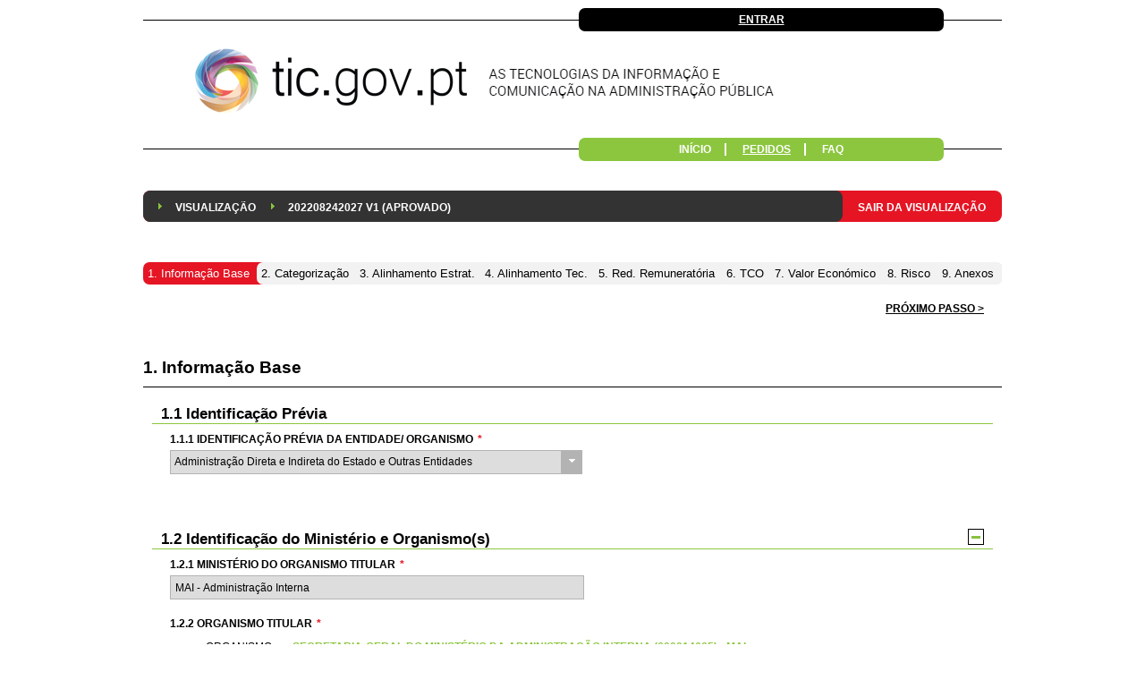

--- FILE ---
content_type: text/html;charset=UTF-8
request_url: https://parecerprevio.tic.gov.pt/pedidos/-/pedidos/VIEW/32214004;jsessionid=4A99DA413F700120C47B55E73932B992.node-01?_m6gestaopedidos_WAR_m6portlet_version=1
body_size: 283950
content:


















































		<!DOCTYPE html>







	
	




















		














	
	
		
	
	
	
	
	
	
		
		
		
	
	
		
	
	
	
	
	

	
	
	

	
	
	

	
	
	
	
	


























































<html class="ltr" dir="ltr" lang="pt-PT">

<head>
				<script src="https://parecerprevio.tic.gov.pt/m6-theme/js/jquery-1.10.2.min.js" type="text/javascript"></script>
					<script src="https://parecerprevio.tic.gov.pt/m6-theme/js/jquery-ui.js" type="text/javascript"></script>
		<title>Pedidos de Parecer Prévio - Parecer Prévio</title>
	


















































<meta content="text/html; charset=UTF-8" http-equiv="content-type" />
































































	

	

	

	

	

	



<link href="https://parecerprevio.tic.gov.pt/m6-theme/images/favicon.ico" rel="Shortcut Icon" />





	<link href="https&#x3a;&#x2f;&#x2f;parecerprevio&#x2e;tic&#x2e;gov&#x2e;pt&#x2f;pedidos&#x2f;-&#x2f;pedidos&#x2f;VIEW&#x2f;32214004&#x3b;jsessionid&#x3d;4A99DA413F700120C47B55E73932B992&#x2e;node-01&#x3f;_m6gestaopedidos_WAR_m6portlet_version&#x3d;1" rel="canonical" />

	

	

		

	





<link href="&#x2f;html&#x2f;css&#x2f;main&#x2e;css&#x3f;browserId&#x3d;other&#x26;themeId&#x3d;m6_WAR_m6theme&#x26;minifierType&#x3d;css&#x26;languageId&#x3d;pt_PT&#x26;b&#x3d;6130&#x26;t&#x3d;1494542696000" rel="stylesheet" type="text/css" />









	

				<link href="https://parecerprevio.tic.gov.pt/m6-portlet/css/primefaces.css?browserId=other&amp;themeId=m6_WAR_m6theme&amp;minifierType=css&amp;languageId=pt_PT&amp;b=6130&amp;t=1769083229000" rel="stylesheet" type="text/css" />

	







<script type="text/javascript">
	// <![CDATA[
		var Liferay = {
			Browser: {
				acceptsGzip: function() {
					return true;
				},
				getMajorVersion: function() {
					return 131.0;
				},
				getRevision: function() {
					return "537.36";
				},
				getVersion: function() {
					return "131.0.0.0";
				},
				isAir: function() {
					return false;
				},
				isChrome: function() {
					return true;
				},
				isFirefox: function() {
					return false;
				},
				isGecko: function() {
					return true;
				},
				isIe: function() {
					return false;
				},
				isIphone: function() {
					return false;
				},
				isLinux: function() {
					return false;
				},
				isMac: function() {
					return true;
				},
				isMobile: function() {
					return false;
				},
				isMozilla: function() {
					return false;
				},
				isOpera: function() {
					return false;
				},
				isRtf: function() {
					return true;
				},
				isSafari: function() {
					return true;
				},
				isSun: function() {
					return false;
				},
				isWap: function() {
					return false;
				},
				isWapXhtml: function() {
					return false;
				},
				isWebKit: function() {
					return true;
				},
				isWindows: function() {
					return false;
				},
				isWml: function() {
					return false;
				}
			},

			Data: {
				isCustomizationView: function() {
					return false;
				},

				notices: [
					null

					

					
				]
			},

			ThemeDisplay: {
				getBCP47LanguageId: function() {
					var languageId = "pt_PT";

					if (languageId === 'zh_CN') {
						return 'zh-Hans-CN';
					}
					else if (languageId === 'zh_TW') {
						return 'zh-Hant-TW';
					}
					else {
						return languageId.replace(/_/g, '-');
					}
				},
				getCDNDynamicResourcesHost: function() {
					return "";
				},
				getCDNBaseURL: function() {
					return "https://parecerprevio.tic.gov.pt";
				},
				getCDNHost: function() {
					return "";
				},
				getCompanyId: function() {
					return "964002";
				},
				getCompanyGroupId: function() {
					return "964038";
				},
				getUserId: function() {
					return "964005";
				},

				

				getDoAsUserIdEncoded: function() {
					return "";
				},
				getPlid: function() {
					return "161583403";
				},

				
					getLayoutId: function() {
						return "2";
					},
					getLayoutURL: function() {
						return "https://parecerprevio.tic.gov.pt/pedidos";
					},
					isPrivateLayout: function() {
						return "false";
					},
					getParentLayoutId: function() {
						return "0";
					},
					isVirtualLayout: function() {
						return false;
					},
				

				getScopeGroupId: function() {
					return "964027";
				},
				getScopeGroupIdOrLiveGroupId: function() {
					return "964027";
				},
				getParentGroupId: function() {
					return "964027";
				},
				isImpersonated: function() {
					return false;
				},
				isSignedIn: function() {
					return false;
				},
				getDefaultLanguageId: function() {
					return "pt_PT";
				},
				getLanguageId: function() {
					return "pt_PT";
				},
				isAddSessionIdToURL: function() {
					return true;
				},
				isFreeformLayout: function() {
					return false;
				},
				isStateExclusive: function() {
					return false;
				},
				isStateMaximized: function() {
					return false;
				},
				isStatePopUp: function() {
					return false;
				},
				getPathContext: function() {
					return "";
				},
				getPathImage: function() {
					return "/image";
				},
				getPathJavaScript: function() {
					return "/html/js";
				},
				getPathMain: function() {
					return "/c";
				},
				getPathThemeImages: function() {
					return "https://parecerprevio.tic.gov.pt/m6-theme/images";
				},
				getPathThemeRoot: function() {
					return "/m6-theme";
				},
				getURLControlPanel: function() {
					return "/group/control_panel;jsessionid=B2B0A96D035A11F8C7F025C9F5FC5C30.node-01?doAsGroupId=964027&refererPlid=161583403";
				},
				getURLHome: function() {
					return "https\x3a\x2f\x2fparecerprevio\x2etic\x2egov\x2ept\x2fweb\x2fguest\x2fhome";
				},
				getSessionId: function() {
					
						
							return "B2B0A96D035A11F8C7F025C9F5FC5C30.node-01";
						
						
					
				},
				getPortletSetupShowBordersDefault: function() {
					return false;
				}
			},

			PropsValues: {
				NTLM_AUTH_ENABLED: false
			}
		};

		var themeDisplay = Liferay.ThemeDisplay;

		

		Liferay.AUI = {
			getAvailableLangPath: function() {
				return 'available_languages.jsp?browserId=other&themeId=m6_WAR_m6theme&colorSchemeId=01&languageId=pt_PT&b=6130&t=1650630165000';
			},
			getBaseURL: function() {
				return 'https://parecerprevio.tic.gov.pt/html/js/aui/';
			},
			getCombine: function() {
				return false;
			},
			getComboPath: function() {
				return '/combo/?browserId=other&minifierType=&languageId=pt_PT&b=6130&t=1650630165000&p=/html/js&';
			},
			getFilter: function() {
				
					
					
					
						return 'raw';
					
				
			},
			getJavaScriptRootPath: function() {
				return '/html/js';
			},
			getLangPath: function() {
				return 'aui_lang.jsp?browserId=other&themeId=m6_WAR_m6theme&colorSchemeId=01&languageId=pt_PT&b=6130&t=1650630165000';
			},
			getRootPath: function() {
				return '/html/js/aui/';
			}
		};

		window.YUI_config = {
			base: Liferay.AUI.getBaseURL(),
			comboBase: Liferay.AUI.getComboPath(),
			fetchCSS: true,
			filter: Liferay.AUI.getFilter(),
			lang: themeDisplay.getBCP47LanguageId(),
			root: Liferay.AUI.getRootPath(),
			useBrowserConsole: false
		};

		Liferay.authToken = 'nwMhX4JI';

		

		Liferay.currentURL = '\x2fpedidos\x2f-\x2fpedidos\x2fVIEW\x2f32214004\x3bjsessionid\x3d4A99DA413F700120C47B55E73932B992\x2enode-01\x3f_m6gestaopedidos_WAR_m6portlet_version\x3d1';
		Liferay.currentURLEncoded = '%2Fpedidos%2F-%2Fpedidos%2FVIEW%2F32214004%3Bjsessionid%3D4A99DA413F700120C47B55E73932B992.node-01%3F_m6gestaopedidos_WAR_m6portlet_version%3D1';
	// ]]>
</script>


	
	

		

			<script src="/html/js/aui/yui/yui.js?t=1650630165000" type="text/javascript"></script>

		

			<script src="/html/js/aui/arraylist-add/arraylist-add.js?t=1650630165000" type="text/javascript"></script>

		

			<script src="/html/js/aui/arraylist-filter/arraylist-filter.js?t=1650630165000" type="text/javascript"></script>

		

			<script src="/html/js/aui/arraylist/arraylist.js?t=1650630165000" type="text/javascript"></script>

		

			<script src="/html/js/aui/array-extras/array-extras.js?t=1650630165000" type="text/javascript"></script>

		

			<script src="/html/js/aui/array-invoke/array-invoke.js?t=1650630165000" type="text/javascript"></script>

		

			<script src="/html/js/aui/attribute-base/attribute-base.js?t=1650630165000" type="text/javascript"></script>

		

			<script src="/html/js/aui/attribute-complex/attribute-complex.js?t=1650630165000" type="text/javascript"></script>

		

			<script src="/html/js/aui/base-base/base-base.js?t=1650630165000" type="text/javascript"></script>

		

			<script src="/html/js/aui/base-pluginhost/base-pluginhost.js?t=1650630165000" type="text/javascript"></script>

		

			<script src="/html/js/aui/classnamemanager/classnamemanager.js?t=1650630165000" type="text/javascript"></script>

		

			<script src="/html/js/aui/datatype-xml-format/datatype-xml-format.js?t=1650630165000" type="text/javascript"></script>

		

			<script src="/html/js/aui/datatype-xml-parse/datatype-xml-parse.js?t=1650630165000" type="text/javascript"></script>

		

			<script src="/html/js/aui/dom-base/dom-base.js?t=1650630165000" type="text/javascript"></script>

		

			<script src="/html/js/aui/dom-core/dom-core.js?t=1650630165000" type="text/javascript"></script>

		

			<script src="/html/js/aui/dom-screen/dom-screen.js?t=1650630165000" type="text/javascript"></script>

		

			<script src="/html/js/aui/dom-style/dom-style.js?t=1650630165000" type="text/javascript"></script>

		

			<script src="/html/js/aui/event-base/event-base.js?t=1650630165000" type="text/javascript"></script>

		

			<script src="/html/js/aui/event-custom-base/event-custom-base.js?t=1650630165000" type="text/javascript"></script>

		

			<script src="/html/js/aui/event-custom-complex/event-custom-complex.js?t=1650630165000" type="text/javascript"></script>

		

			<script src="/html/js/aui/event-delegate/event-delegate.js?t=1650630165000" type="text/javascript"></script>

		

			<script src="/html/js/aui/event-focus/event-focus.js?t=1650630165000" type="text/javascript"></script>

		

			<script src="/html/js/aui/event-hover/event-hover.js?t=1650630165000" type="text/javascript"></script>

		

			<script src="/html/js/aui/event-key/event-key.js?t=1650630165000" type="text/javascript"></script>

		

			<script src="/html/js/aui/event-mouseenter/event-mouseenter.js?t=1650630165000" type="text/javascript"></script>

		

			<script src="/html/js/aui/event-mousewheel/event-mousewheel.js?t=1650630165000" type="text/javascript"></script>

		

			<script src="/html/js/aui/event-outside/event-outside.js?t=1650630165000" type="text/javascript"></script>

		

			<script src="/html/js/aui/event-resize/event-resize.js?t=1650630165000" type="text/javascript"></script>

		

			<script src="/html/js/aui/event-simulate/event-simulate.js?t=1650630165000" type="text/javascript"></script>

		

			<script src="/html/js/aui/event-synthetic/event-synthetic.js?t=1650630165000" type="text/javascript"></script>

		

			<script src="/html/js/aui/intl/intl.js?t=1650630165000" type="text/javascript"></script>

		

			<script src="/html/js/aui/io-base/io-base.js?t=1650630165000" type="text/javascript"></script>

		

			<script src="/html/js/aui/io-form/io-form.js?t=1650630165000" type="text/javascript"></script>

		

			<script src="/html/js/aui/io-queue/io-queue.js?t=1650630165000" type="text/javascript"></script>

		

			<script src="/html/js/aui/io-upload-iframe/io-upload-iframe.js?t=1650630165000" type="text/javascript"></script>

		

			<script src="/html/js/aui/io-xdr/io-xdr.js?t=1650630165000" type="text/javascript"></script>

		

			<script src="/html/js/aui/json-parse/json-parse.js?t=1650630165000" type="text/javascript"></script>

		

			<script src="/html/js/aui/json-stringify/json-stringify.js?t=1650630165000" type="text/javascript"></script>

		

			<script src="/html/js/aui/node-base/node-base.js?t=1650630165000" type="text/javascript"></script>

		

			<script src="/html/js/aui/node-core/node-core.js?t=1650630165000" type="text/javascript"></script>

		

			<script src="/html/js/aui/node-event-delegate/node-event-delegate.js?t=1650630165000" type="text/javascript"></script>

		

			<script src="/html/js/aui/node-event-simulate/node-event-simulate.js?t=1650630165000" type="text/javascript"></script>

		

			<script src="/html/js/aui/node-focusmanager/node-focusmanager.js?t=1650630165000" type="text/javascript"></script>

		

			<script src="/html/js/aui/node-pluginhost/node-pluginhost.js?t=1650630165000" type="text/javascript"></script>

		

			<script src="/html/js/aui/node-screen/node-screen.js?t=1650630165000" type="text/javascript"></script>

		

			<script src="/html/js/aui/node-style/node-style.js?t=1650630165000" type="text/javascript"></script>

		

			<script src="/html/js/aui/oop/oop.js?t=1650630165000" type="text/javascript"></script>

		

			<script src="/html/js/aui/plugin/plugin.js?t=1650630165000" type="text/javascript"></script>

		

			<script src="/html/js/aui/pluginhost-base/pluginhost-base.js?t=1650630165000" type="text/javascript"></script>

		

			<script src="/html/js/aui/pluginhost-config/pluginhost-config.js?t=1650630165000" type="text/javascript"></script>

		

			<script src="/html/js/aui/querystring-stringify-simple/querystring-stringify-simple.js?t=1650630165000" type="text/javascript"></script>

		

			<script src="/html/js/aui/queue-promote/queue-promote.js?t=1650630165000" type="text/javascript"></script>

		

			<script src="/html/js/aui/selector-css2/selector-css2.js?t=1650630165000" type="text/javascript"></script>

		

			<script src="/html/js/aui/selector-css3/selector-css3.js?t=1650630165000" type="text/javascript"></script>

		

			<script src="/html/js/aui/selector-native/selector-native.js?t=1650630165000" type="text/javascript"></script>

		

			<script src="/html/js/aui/selector/selector.js?t=1650630165000" type="text/javascript"></script>

		

			<script src="/html/js/aui/widget-base/widget-base.js?t=1650630165000" type="text/javascript"></script>

		

			<script src="/html/js/aui/widget-htmlparser/widget-htmlparser.js?t=1650630165000" type="text/javascript"></script>

		

			<script src="/html/js/aui/widget-skin/widget-skin.js?t=1650630165000" type="text/javascript"></script>

		

			<script src="/html/js/aui/widget-uievents/widget-uievents.js?t=1650630165000" type="text/javascript"></script>

		

			<script src="/html/js/aui/yui-throttle/yui-throttle.js?t=1650630165000" type="text/javascript"></script>

		

			<script src="/html/js/aui/aui-base/aui-base.js?t=1650630165000" type="text/javascript"></script>

		

			<script src="/html/js/aui/aui-classnamemanager/aui-classnamemanager.js?t=1650630165000" type="text/javascript"></script>

		

			<script src="/html/js/aui/aui-component/aui-component.js?t=1650630165000" type="text/javascript"></script>

		

			<script src="/html/js/aui/aui-debounce/aui-debounce.js?t=1650630165000" type="text/javascript"></script>

		

			<script src="/html/js/aui/aui-delayed-task/aui-delayed-task.js?t=1650630165000" type="text/javascript"></script>

		

			<script src="/html/js/aui/aui-event/aui-event-base.js?t=1650630165000" type="text/javascript"></script>

		

			<script src="/html/js/aui/aui-event/aui-event-input.js?t=1650630165000" type="text/javascript"></script>

		

			<script src="/html/js/aui/aui-form-validator/aui-form-validator.js?t=1650630165000" type="text/javascript"></script>

		

			<script src="/html/js/aui/aui-node/aui-node-base.js?t=1650630165000" type="text/javascript"></script>

		

			<script src="/html/js/aui/aui-node/aui-node-html5-print.js?t=1650630165000" type="text/javascript"></script>

		

			<script src="/html/js/aui/aui-node/aui-node-html5.js?t=1650630165000" type="text/javascript"></script>

		

			<script src="/html/js/aui/aui-selector/aui-selector.js?t=1650630165000" type="text/javascript"></script>

		

			<script src="/html/js/aui/aui-task-manager/aui-task-manager.js?t=1650630165000" type="text/javascript"></script>

		

			<script src="/html/js/liferay/modules.js?t=1650630165000" type="text/javascript"></script>

		

			<script src="/html/js/liferay/dependency.js?t=1650630165000" type="text/javascript"></script>

		

			<script src="/html/js/liferay/events.js?t=1650630165000" type="text/javascript"></script>

		

			<script src="/html/js/liferay/language.js?t=1650630165000" type="text/javascript"></script>

		

			<script src="/html/js/liferay/liferay.js?t=1650630165000" type="text/javascript"></script>

		

			<script src="/html/js/liferay/util.js?t=1650630165000" type="text/javascript"></script>

		

			<script src="/html/js/liferay/portal.js?t=1650630165000" type="text/javascript"></script>

		

			<script src="/html/js/liferay/portlet.js?t=1650630165000" type="text/javascript"></script>

		

			<script src="/html/js/liferay/portlet_sharing.js?t=1650630165000" type="text/javascript"></script>

		

			<script src="/html/js/liferay/workflow.js?t=1650630165000" type="text/javascript"></script>

		

			<script src="/html/js/liferay/form.js?t=1650630165000" type="text/javascript"></script>

		

			<script src="/html/js/liferay/form_placeholders.js?t=1650630165000" type="text/javascript"></script>

		

			<script src="/html/js/liferay/icon.js?t=1650630165000" type="text/javascript"></script>

		

			<script src="/html/js/liferay/menu.js?t=1650630165000" type="text/javascript"></script>

		

			<script src="/html/js/liferay/notice.js?t=1650630165000" type="text/javascript"></script>

		

			<script src="/html/js/liferay/poller.js?t=1650630165000" type="text/javascript"></script>

		

	




<script type="text/javascript">
	// <![CDATA[
		

			

			
				Liferay.Portlet.list = ['m6gestaopedidos_WAR_m6portlet'];
			
		

		

		
	// ]]>
</script>














	









	<link rel="stylesheet" type="text/css" href="https://parecerprevio.tic.gov.pt/pedidos;jsessionid=B2B0A96D035A11F8C7F025C9F5FC5C30.node-01?p_p_id=m6gestaopedidos_WAR_m6portlet&p_p_lifecycle=2&p_p_state=normal&p_p_mode=view&p_p_cacheability=cacheLevelPage&p_p_col_id=column-1&p_p_col_count=1&_m6gestaopedidos_WAR_m6portlet_javax.faces.resource=primefaces.css&_m6gestaopedidos_WAR_m6portlet_ln=primefaces&_m6gestaopedidos_WAR_m6portlet_action=VIEW&_m6gestaopedidos_WAR_m6portlet__facesViewIdRender=%2Fhtml%2Fportlet%2Fpedidos%2Fjsfs%2Fform%2Fcaraterizacao.xhtml&_m6gestaopedidos_WAR_m6portlet_version=1&_m6gestaopedidos_WAR_m6portlet_resourcePrimKey=32214004&v=4.0"></link><link rel="stylesheet" type="text/css" href="https://parecerprevio.tic.gov.pt/pedidos;jsessionid=B2B0A96D035A11F8C7F025C9F5FC5C30.node-01?p_p_id=m6gestaopedidos_WAR_m6portlet&p_p_lifecycle=2&p_p_state=normal&p_p_mode=view&p_p_cacheability=cacheLevelPage&p_p_col_id=column-1&p_p_col_count=1&_m6gestaopedidos_WAR_m6portlet_javax.faces.resource=fileupload%2Ffileupload.css&_m6gestaopedidos_WAR_m6portlet_ln=primefaces&_m6gestaopedidos_WAR_m6portlet_action=VIEW&_m6gestaopedidos_WAR_m6portlet__facesViewIdRender=%2Fhtml%2Fportlet%2Fpedidos%2Fjsfs%2Fform%2Fcaraterizacao.xhtml&_m6gestaopedidos_WAR_m6portlet_version=1&_m6gestaopedidos_WAR_m6portlet_resourcePrimKey=32214004&v=4.0"></link><link rel="stylesheet" type="text/css" href="https://parecerprevio.tic.gov.pt/pedidos;jsessionid=B2B0A96D035A11F8C7F025C9F5FC5C30.node-01?p_p_id=m6gestaopedidos_WAR_m6portlet&p_p_lifecycle=2&p_p_state=normal&p_p_mode=view&p_p_cacheability=cacheLevelPage&p_p_col_id=column-1&p_p_col_count=1&_m6gestaopedidos_WAR_m6portlet_javax.faces.resource=editor%2Feditor.css&_m6gestaopedidos_WAR_m6portlet_ln=primefaces&_m6gestaopedidos_WAR_m6portlet_action=VIEW&_m6gestaopedidos_WAR_m6portlet__facesViewIdRender=%2Fhtml%2Fportlet%2Fpedidos%2Fjsfs%2Fform%2Fcaraterizacao.xhtml&_m6gestaopedidos_WAR_m6portlet_version=1&_m6gestaopedidos_WAR_m6portlet_resourcePrimKey=32214004&v=4.0"></link><script src="https://parecerprevio.tic.gov.pt/pedidos;jsessionid=B2B0A96D035A11F8C7F025C9F5FC5C30.node-01?p_p_id=m6gestaopedidos_WAR_m6portlet&p_p_lifecycle=2&p_p_state=normal&p_p_mode=view&p_p_cacheability=cacheLevelPage&p_p_col_id=column-1&p_p_col_count=1&_m6gestaopedidos_WAR_m6portlet_javax.faces.resource=jquery%2Fjquery.js&_m6gestaopedidos_WAR_m6portlet_ln=primefaces&_m6gestaopedidos_WAR_m6portlet_action=VIEW&_m6gestaopedidos_WAR_m6portlet__facesViewIdRender=%2Fhtml%2Fportlet%2Fpedidos%2Fjsfs%2Fform%2Fcaraterizacao.xhtml&_m6gestaopedidos_WAR_m6portlet_version=1&_m6gestaopedidos_WAR_m6portlet_resourcePrimKey=32214004&v=4.0" type="text/javascript"></script><script src="https://parecerprevio.tic.gov.pt/pedidos;jsessionid=B2B0A96D035A11F8C7F025C9F5FC5C30.node-01?p_p_id=m6gestaopedidos_WAR_m6portlet&p_p_lifecycle=2&p_p_state=normal&p_p_mode=view&p_p_cacheability=cacheLevelPage&p_p_col_id=column-1&p_p_col_count=1&_m6gestaopedidos_WAR_m6portlet_javax.faces.resource=primefaces.js&_m6gestaopedidos_WAR_m6portlet_ln=primefaces&_m6gestaopedidos_WAR_m6portlet_action=VIEW&_m6gestaopedidos_WAR_m6portlet__facesViewIdRender=%2Fhtml%2Fportlet%2Fpedidos%2Fjsfs%2Fform%2Fcaraterizacao.xhtml&_m6gestaopedidos_WAR_m6portlet_version=1&_m6gestaopedidos_WAR_m6portlet_resourcePrimKey=32214004&v=4.0" type="text/javascript"></script><script src="https://parecerprevio.tic.gov.pt/pedidos;jsessionid=B2B0A96D035A11F8C7F025C9F5FC5C30.node-01?p_p_id=m6gestaopedidos_WAR_m6portlet&p_p_lifecycle=2&p_p_state=normal&p_p_mode=view&p_p_cacheability=cacheLevelPage&p_p_col_id=column-1&p_p_col_count=1&_m6gestaopedidos_WAR_m6portlet_javax.faces.resource=jquery%2Fjquery-plugins.js&_m6gestaopedidos_WAR_m6portlet_ln=primefaces&_m6gestaopedidos_WAR_m6portlet_action=VIEW&_m6gestaopedidos_WAR_m6portlet__facesViewIdRender=%2Fhtml%2Fportlet%2Fpedidos%2Fjsfs%2Fform%2Fcaraterizacao.xhtml&_m6gestaopedidos_WAR_m6portlet_version=1&_m6gestaopedidos_WAR_m6portlet_resourcePrimKey=32214004&v=4.0" type="text/javascript"></script><script src="https://parecerprevio.tic.gov.pt/pedidos;jsessionid=B2B0A96D035A11F8C7F025C9F5FC5C30.node-01?p_p_id=m6gestaopedidos_WAR_m6portlet&p_p_lifecycle=2&p_p_state=normal&p_p_mode=view&p_p_cacheability=cacheLevelPage&p_p_col_id=column-1&p_p_col_count=1&_m6gestaopedidos_WAR_m6portlet_javax.faces.resource=fileupload%2Ffileupload.js&_m6gestaopedidos_WAR_m6portlet_ln=primefaces&_m6gestaopedidos_WAR_m6portlet_action=VIEW&_m6gestaopedidos_WAR_m6portlet__facesViewIdRender=%2Fhtml%2Fportlet%2Fpedidos%2Fjsfs%2Fform%2Fcaraterizacao.xhtml&_m6gestaopedidos_WAR_m6portlet_version=1&_m6gestaopedidos_WAR_m6portlet_resourcePrimKey=32214004&v=4.0" type="text/javascript"></script><script src="https://parecerprevio.tic.gov.pt/pedidos;jsessionid=B2B0A96D035A11F8C7F025C9F5FC5C30.node-01?p_p_id=m6gestaopedidos_WAR_m6portlet&p_p_lifecycle=2&p_p_state=normal&p_p_mode=view&p_p_cacheability=cacheLevelPage&p_p_col_id=column-1&p_p_col_count=1&_m6gestaopedidos_WAR_m6portlet_javax.faces.resource=editor%2Feditor.js&_m6gestaopedidos_WAR_m6portlet_ln=primefaces&_m6gestaopedidos_WAR_m6portlet_action=VIEW&_m6gestaopedidos_WAR_m6portlet__facesViewIdRender=%2Fhtml%2Fportlet%2Fpedidos%2Fjsfs%2Fform%2Fcaraterizacao.xhtml&_m6gestaopedidos_WAR_m6portlet_version=1&_m6gestaopedidos_WAR_m6portlet_resourcePrimKey=32214004&v=4.0" type="text/javascript"></script><script src="https://parecerprevio.tic.gov.pt/pedidos;jsessionid=B2B0A96D035A11F8C7F025C9F5FC5C30.node-01?p_p_id=m6gestaopedidos_WAR_m6portlet&p_p_lifecycle=2&p_p_state=normal&p_p_mode=view&p_p_cacheability=cacheLevelPage&p_p_col_id=column-1&p_p_col_count=1&_m6gestaopedidos_WAR_m6portlet_javax.faces.resource=hotkey%2Fhotkey.js&_m6gestaopedidos_WAR_m6portlet_ln=primefaces&_m6gestaopedidos_WAR_m6portlet_action=VIEW&_m6gestaopedidos_WAR_m6portlet__facesViewIdRender=%2Fhtml%2Fportlet%2Fpedidos%2Fjsfs%2Fform%2Fcaraterizacao.xhtml&_m6gestaopedidos_WAR_m6portlet_version=1&_m6gestaopedidos_WAR_m6portlet_resourcePrimKey=32214004&v=4.0" type="text/javascript"></script><script src="https://parecerprevio.tic.gov.pt/pedidos;jsessionid=B2B0A96D035A11F8C7F025C9F5FC5C30.node-01?p_p_id=m6gestaopedidos_WAR_m6portlet&p_p_lifecycle=2&p_p_state=normal&p_p_mode=view&p_p_cacheability=cacheLevelPage&p_p_col_id=column-1&p_p_col_count=1&_m6gestaopedidos_WAR_m6portlet_javax.faces.resource=jsf.js&_m6gestaopedidos_WAR_m6portlet_ln=javax.faces&_m6gestaopedidos_WAR_m6portlet_action=VIEW&_m6gestaopedidos_WAR_m6portlet__facesViewIdRender=%2Fhtml%2Fportlet%2Fpedidos%2Fjsfs%2Fform%2Fcaraterizacao.xhtml&_m6gestaopedidos_WAR_m6portlet_version=1&_m6gestaopedidos_WAR_m6portlet_resourcePrimKey=32214004" type="text/javascript"></script>





<link class="lfr-css-file" href="https&#x3a;&#x2f;&#x2f;parecerprevio&#x2e;tic&#x2e;gov&#x2e;pt&#x2f;m6-theme&#x2f;css&#x2f;main&#x2e;css&#x3f;browserId&#x3d;other&#x26;themeId&#x3d;m6_WAR_m6theme&#x26;minifierType&#x3d;css&#x26;languageId&#x3d;pt_PT&#x26;b&#x3d;6130&#x26;t&#x3d;1628670797000" rel="stylesheet" type="text/css" />








	<style type="text/css">

		

			

		

	</style>



</head>

<body class=" yui3-skin-sam controls-visible guest-site signed-out public-page site">

<a href="#main-content" id="skip-to-content">Pular para o conteúdo</a>






































































































<div id="wrapper">
	
	<header id="banner" role="banner">
		<div id="heading">
		
			<div class="login-div">
									<!-- <a href="/c/portal/login?p_l_id=161583403" id="sign-in" rel="nofollow" class="login-text">Entrar</a> -->
					<a href="https://parecerprevio.tic.gov.pt/pedidos;jsessionid=B2B0A96D035A11F8C7F025C9F5FC5C30.node-01?p_auth=nwMhX4JI&amp;p_p_auth=isTARhMb&amp;p_p_id=49&amp;p_p_lifecycle=1&amp;p_p_state=normal&amp;p_p_mode=view&amp;_49_struts_action=%2Fmy_sites%2Fview&amp;_49_groupId=964027&amp;_49_privateLayout=false" id="sign-in" rel="nofollow" class="login-text">Entrar</a>
				
							</div>
		
			<h1 class="site-title">
				<a class="logo default-logo" href="https://parecerprevio.tic.gov.pt/pedidos;jsessionid=B2B0A96D035A11F8C7F025C9F5FC5C30.node-01?p_auth=nwMhX4JI&amp;p_p_auth=isTARhMb&amp;p_p_id=49&amp;p_p_lifecycle=1&amp;p_p_state=normal&amp;p_p_mode=view&amp;_49_struts_action=%2Fmy_sites%2Fview&amp;_49_groupId=964027&amp;_49_privateLayout=false" title="Ir para Parecer Prévio">
					<!-- <img alt="Parecer Prévio" height="76" src="/image/company_logo?img_id=0&amp;t=1769083238087" width="209" /> -->
					<!-- <img alt="Parecer Prévio" height="194" src="https://parecerprevio.tic.gov.pt/m6-theme/images/AMA/ama_banner.png" width="960" /> -->
					<img alt="$tic_banner_description" height="140" src="https://parecerprevio.tic.gov.pt/m6-theme/images/AMA/tic_gov_pt.png" width="960" />
					<!-- <div class="site-title-space" /> -->
				</a>

							</h1>

		</div>

					<nav class="sort-pages modify-pages" id="navigation">
	<h1>
		<span>Navegação</span>
	</h1>

	<ul>
									<li>
							<a href="https&#x3a;&#x2f;&#x2f;parecerprevio&#x2e;tic&#x2e;gov&#x2e;pt&#x2f;home&#x3b;jsessionid&#x3d;B2B0A96D035A11F8C7F025C9F5FC5C30&#x2e;node-01" ><span>






















































 Início</span></a>

							</li>
									<li aria-selected="true" class="selected">
							<a href="https&#x3a;&#x2f;&#x2f;parecerprevio&#x2e;tic&#x2e;gov&#x2e;pt&#x2f;pedidos&#x3b;jsessionid&#x3d;B2B0A96D035A11F8C7F025C9F5FC5C30&#x2e;node-01" ><span>






















































 Pedidos</span></a>

							</li>
									<li>
							<a href="https&#x3a;&#x2f;&#x2f;parecerprevio&#x2e;tic&#x2e;gov&#x2e;pt&#x2f;faq&#x3b;jsessionid&#x3d;B2B0A96D035A11F8C7F025C9F5FC5C30&#x2e;node-01" ><span>






















































 FAQ</span></a>

							</li>
					</ul>
</nav>			</header>

	<div id="content" style="min-height: 440px;">

					







































































































	
		


























































	

	<div class="portlet-boundary portlet-boundary_103_  portlet-static portlet-static-end portlet-borderless  " id="p_p_id_103_" >
		<span id="p_103"></span>

		<div class="portlet-body">



	
	
	
	

		

	





			
		</div>
	</div>





	

	<div class="columns-1" id="main-content" role="main">
		<div class="portlet-layout">
			<div class="portlet-column portlet-column-only" id="column-1">
				<div class="portlet-dropzone portlet-column-content portlet-column-content-only" id="layout-column_column-1">


























































	

	<div class="portlet-boundary portlet-boundary_m6gestaopedidos_WAR_m6portlet_  portlet-static portlet-static-end portlet-borderless m6-gestao-pedidos " id="p_p_id_m6gestaopedidos_WAR_m6portlet_" >
		<span id="p_m6gestaopedidos_WAR_m6portlet"></span>

		<div class="portlet-body">



	
	
	
	

		

			
				
					
						
					

















































	
	
	
	
	

		

		
			
			

				

				<div class="portlet-borderless-container" style="">
					

					


	<div class="portlet-body">



	
		
			
			
				
					











	

				

				
					
					
						


	

		
<div id="A1323" class="liferay-faces-bridge-body">
<form id="A1323:pedidoForm" name="A1323:pedidoForm" method="post" action="https://parecerprevio.tic.gov.pt/pedidos;jsessionid=B2B0A96D035A11F8C7F025C9F5FC5C30.node-01?p_auth=nwMhX4JI&amp;p_p_id=m6gestaopedidos_WAR_m6portlet&amp;p_p_lifecycle=1&amp;p_p_state=normal&amp;p_p_mode=view&amp;p_p_col_id=column-1&amp;p_p_col_count=1&amp;_m6gestaopedidos_WAR_m6portlet__facesViewIdRender=%2Fhtml%2Fportlet%2Fpedidos%2Fjsfs%2Fform%2Fcaraterizacao.xhtml" enctype="multipart/form-data">
<input type="hidden" name="A1323:pedidoForm" value="A1323:pedidoForm" />
<input type="hidden" name="javax.faces.encodedURL" value="https://parecerprevio.tic.gov.pt/pedidos;jsessionid=B2B0A96D035A11F8C7F025C9F5FC5C30.node-01?p_p_id=m6gestaopedidos_WAR_m6portlet&amp;p_p_lifecycle=2&amp;p_p_state=normal&amp;p_p_mode=view&amp;p_p_cacheability=cacheLevelPage&amp;p_p_col_id=column-1&amp;p_p_col_count=1&amp;_m6gestaopedidos_WAR_m6portlet__jsfBridgeAjax=true&amp;_m6gestaopedidos_WAR_m6portlet__facesViewIdResource=%2Fhtml%2Fportlet%2Fpedidos%2Fjsfs%2Fform%2Fcaraterizacao.xhtml&amp;_m6gestaopedidos_WAR_m6portlet_action=VIEW&amp;_m6gestaopedidos_WAR_m6portlet__facesViewIdRender=%2Fhtml%2Fportlet%2Fpedidos%2Fjsfs%2Fform%2Fcaraterizacao.xhtml&amp;_m6gestaopedidos_WAR_m6portlet_version=1&amp;_m6gestaopedidos_WAR_m6portlet_resourcePrimKey=32214004" />

		<div class="save-banner">
			<div class="view-save-banner-title">
				<span><div id="A1323:pedidoForm:j_idt4" class="ui-breadcrumb ui-module ui-widget ui-widget-header ui-helper-clearfix ui-corner-all audit-breadcrumbs" role="menu"><ul><li role="menuitem"><span class="ui-menuitem-link ui-corner-all ui-icon ui-icon-home ui-state-disabled" style="display:none"><span class="ui-menuitem-text"></span></span></li><li class="ui-breadcrumb-chevron ui-icon ui-icon-triangle-1-e"></li><li role="menuitem"><span class="ui-menuitem-link ui-corner-all ui-state-disabled"><span class="ui-menuitem-text">Visualização</span></span></li><li class="ui-breadcrumb-chevron ui-icon ui-icon-triangle-1-e"></li><li role="menuitem"><span class="ui-menuitem-link ui-corner-all ui-state-disabled" style="text-transform: capitalize"><span class="ui-menuitem-text">202208242027 v1 (Aprovado)</span></span></li></ul></div>
				</span>
			</div>
			<div class="view-save-banner-button banner-button">
				<span><a id="A1323:pedidoForm:bannerSaveTop" href="#" class="ui-commandlink ui-widget" onclick="PrimeFaces.ab({source:'A1323:pedidoForm:bannerSaveTop'});return false;">Guardar Alterações</a>
				</span>
			</div>
			<div class="back-banner-button-VIEW banner-button">
				<span><a id="A1323:pedidoForm:j_idt12" href="#" class="ui-commandlink ui-widget" onclick="buiWizard.show();PrimeFaces.ab({source:'A1323:pedidoForm:j_idt12'});return false;">Sair da Visualização</a>
				</span>
			</div>
		</div><span id="A1323:pedidoForm:globalGwl"></span><script id="A1323:pedidoForm:globalGwl_s" type="text/javascript">$(function(){PrimeFaces.cw('Growl','widget_A1323_pedidoForm_globalGwl',{id:'A1323:pedidoForm:globalGwl',sticky:true,life:6000,escape:true,msgs:[]});});</script><div id="A1323:pedidoForm:globalMsg" class="ui-messages ui-widget" aria-live="polite"></div><span id="A1323:pedidoForm:wizardTopButtonRow" class="aui-button-holder wizard-top-button-holder">
		<span class="ui-button ui-wizard-mock-nav-back" onclick="goBack()" style="display:none">
			<span class="ui-button-text">&lt;  Passo Anterior</span>
		</span>
		<span class="ui-button ui-wizard-mock-nav-next" onclick="goNext()">
			<span class="ui-button-text">Próximo Passo  &gt;</span>
		</span>
		
		<span id="globalValidateButton" class="ui-button ui-wizard-mock-nav-next-global" onclick="goValidate()" style="display:none">
			<span class="ui-button-text" onclick="goValidate()">Validar Pedido  &gt;</span>
		</span></span><div id="A1323:pedidoForm:pedidoWiz" class="ui-wizard ui-widget tabs-wizard"><ul class="ui-wizard-step-titles ui-helper-reset ui-helper-clearfix"><li class="ui-wizard-step-title ui-state-default ui-state-highlight ui-corner-all">1. Informação Base</li><li class="ui-wizard-step-title ui-state-default ui-corner-all">2. Categorização</li><li class="ui-wizard-step-title ui-state-default ui-corner-all">3. Alinhamento Estrat.</li><li class="ui-wizard-step-title ui-state-default ui-corner-all">4. Alinhamento Tec.</li><li class="ui-wizard-step-title ui-state-default ui-corner-all">5. Red. Remuneratória</li><li class="ui-wizard-step-title ui-state-default ui-corner-all">6. TCO</li><li class="ui-wizard-step-title ui-state-default ui-corner-all">7. Valor Económico</li><li class="ui-wizard-step-title ui-state-default ui-corner-all">8. Risco</li><li class="ui-wizard-step-title ui-state-default ui-corner-all">9. Anexos</li></ul><div id="A1323:pedidoForm:pedidoWiz_content" class="ui-wizard-content"><span id="A1323:pedidoForm:ibGlobalFocus"></span><script type="text/javascript">$(function(){PrimeFaces.focus();});</script><div id="A1323:pedidoForm:ibGlobalMsg" class="ui-messages ui-widget" aria-live="polite"></div><label id="A1323:pedidoForm:j_idt16" class="ui-outputlabel ui-widget wizard-tab-title">1. Informação Base</label><div id="A1323:pedidoForm:j_idt17" class="ui-scrollpanel ui-scrollpanel-native ui-widget ui-widget-content ui-corner-all" style="width:960px;height:580px"><div id="A1323:pedidoForm:ib-l1" class="aui-layout"><div class="aui-layout-content"><div id="A1323:pedidoForm:ib-l1:c1" class="aui-column aui-w100 aui-column-main"><div class="aui-column-content aui-column-main-content"><div id="A1323:pedidoForm:ib-l1:c1:j_idt19" class="ui-panel ui-widget ui-widget-content ui-corner-all fs-panel" data-widget="widget_A1323_pedidoForm_ib_l1_c1_j_idt19"><div id="A1323:pedidoForm:ib-l1:c1:j_idt19_header" class="ui-panel-titlebar ui-widget-header ui-helper-clearfix ui-corner-all"><span class="ui-panel-title">1.1 Identificação Prévia</span></div><div id="A1323:pedidoForm:ib-l1:c1:j_idt19_content" class="ui-panel-content ui-widget-content"><div id="A1323:pedidoForm:ib-l1:c1:l0" class="aui-layout"><div class="aui-layout-content"><div id="A1323:pedidoForm:ib-l1:c1:l0:c1" class="aui-column aui-w50 aui-column-mb"><div class="aui-column-content aui-column-mb-content">
								<span class="aui-field-content"><label id="A1323:pedidoForm:ib-l1:c1:l0:c1:j_idt21" class="ui-outputlabel ui-widget aui-field-label" for="A1323:pedidoForm:ib-l1:c1:l0:c1:identificacaoPrevia_input">1.1.1 Identificação Prévia da Entidade/ Organismo<span class="ui-outputlabel-rfi">*</span></label><div id="A1323:pedidoForm:ib-l1:c1:l0:c1:identificacaoPrevia" class="ui-selectonemenu ui-widget ui-state-default ui-corner-all ui-helper-clearfix ui-state-disabled"><div class="ui-helper-hidden-accessible"><select id="A1323:pedidoForm:ib-l1:c1:l0:c1:identificacaoPrevia_input" name="A1323:pedidoForm:ib-l1:c1:l0:c1:identificacaoPrevia_input" disabled="disabled"><option value=""></option><option value="FI007901">Setor Empresarial Público</option><option value="FI007903">Estabelecimentos do Ensino Superior</option><option value="FI007904" selected="selected">Administração Direta e Indireta do Estado e Outras Entidades</option></select></div><div class="ui-helper-hidden-accessible"><input id="A1323:pedidoForm:ib-l1:c1:l0:c1:identificacaoPrevia_focus" name="A1323:pedidoForm:ib-l1:c1:l0:c1:identificacaoPrevia_focus" type="text" disabled="disabled" /></div><label id="A1323:pedidoForm:ib-l1:c1:l0:c1:identificacaoPrevia_label" class="ui-selectonemenu-label ui-inputfield ui-corner-all">&nbsp;</label><div class="ui-selectonemenu-trigger ui-state-default ui-corner-right"><span class="ui-icon ui-icon-triangle-1-s"></span></div><div id="A1323:pedidoForm:ib-l1:c1:l0:c1:identificacaoPrevia_panel" class="ui-selectonemenu-panel ui-widget-content ui-corner-all ui-helper-hidden ui-shadow"><div class="ui-selectonemenu-items-wrapper" style="height:auto"><ul class="ui-selectonemenu-items ui-selectonemenu-list ui-widget-content ui-widget ui-corner-all ui-helper-reset"><li class="ui-selectonemenu-item ui-selectonemenu-list-item ui-corner-all" data-label="&amp;nbsp;">&nbsp;</li><li class="ui-selectonemenu-item ui-selectonemenu-list-item ui-corner-all" data-label="Setor Empresarial Público">Setor Empresarial Público</li><li class="ui-selectonemenu-item ui-selectonemenu-list-item ui-corner-all" data-label="Estabelecimentos do Ensino Superior">Estabelecimentos do Ensino Superior</li><li class="ui-selectonemenu-item ui-selectonemenu-list-item ui-corner-all" data-label="Administração Direta e Indireta do Estado e Outras Entidades">Administração Direta e Indireta do Estado e Outras Entidades</li></ul></div></div></div><script id="A1323:pedidoForm:ib-l1:c1:l0:c1:identificacaoPrevia_s" type="text/javascript">$(function(){PrimeFaces.cw('SelectOneMenu','widget_A1323_pedidoForm_ib_l1_c1_l0_c1_identificacaoPrevia',{id:'A1323:pedidoForm:ib-l1:c1:l0:c1:identificacaoPrevia',behaviors:{change:function(event,ext){PrimeFaces.bc(this,event,ext,['PrimeFaces.ab({source:\'A1323:pedidoForm:ib-l1:c1:l0:c1:identificacaoPrevia\',event:\'change\',process:\'A1323:pedidoForm:ib-l1:c1:l0:c1:identificacaoPrevia\',update:\'A1323:pedidoForm:ib-l1:c1\'}, arguments[1]);']);}}});});</script><div id="A1323:pedidoForm:ib-l1:c1:l0:c1:j_idt24" aria-live="polite" class="ui-message"></div>
								</span></div></div></div></div></div></div><script id="A1323:pedidoForm:ib-l1:c1:j_idt19_s" type="text/javascript">PrimeFaces.cw('Panel','widget_A1323_pedidoForm_ib_l1_c1_j_idt19',{id:'A1323:pedidoForm:ib-l1:c1:j_idt19'});</script><div id="A1323:pedidoForm:ib-l1:c1:j_idt26" class="ui-panel ui-widget ui-widget-content ui-corner-all fs-panel" data-widget="widget_A1323_pedidoForm_ib_l1_c1_j_idt26"><div id="A1323:pedidoForm:ib-l1:c1:j_idt26_header" class="ui-panel-titlebar ui-widget-header ui-helper-clearfix ui-corner-all"><span class="ui-panel-title">1.2 Identificação do Ministério e Organismo(s)</span><a id="A1323:pedidoForm:ib-l1:c1:j_idt26_toggler" href="javascript:void(0)" class="ui-panel-titlebar-icon ui-corner-all ui-state-default"><span class="ui-icon ui-icon-minusthick"></span></a></div><div id="A1323:pedidoForm:ib-l1:c1:j_idt26_content" class="ui-panel-content ui-widget-content"><div id="A1323:pedidoForm:ib-l1:c1:l1" class="aui-layout"><div class="aui-layout-content"><div id="A1323:pedidoForm:ib-l1:c1:l1:c1" class="aui-column aui-w50 aui-column-mb"><div class="aui-column-content aui-column-mb-content">
			<span class="aui-field-content"><label id="A1323:pedidoForm:ib-l1:c1:l1:c1:j_idt29" class="ui-outputlabel ui-widget aui-field-label" for="A1323:pedidoForm:ib-l1:c1:l1:c1:ministerio">1.2.1 Ministério do Organismo Titular<span class="required-symbol">*</span></label><input id="A1323:pedidoForm:ib-l1:c1:l1:c1:ministerio" name="A1323:pedidoForm:ib-l1:c1:l1:c1:ministerio" type="text" value="MAI - Administração Interna" readonly="readonly" class="ui-inputfield ui-inputtext ui-widget ui-state-default ui-corner-all" /><script id="A1323:pedidoForm:ib-l1:c1:l1:c1:ministerio_s" type="text/javascript">PrimeFaces.cw('InputText','widget_A1323_pedidoForm_ib_l1_c1_l1_c1_ministerio',{id:'A1323:pedidoForm:ib-l1:c1:l1:c1:ministerio'});</script>
			</span></div></div><div id="A1323:pedidoForm:ib-l1:c1:l1:c1-1" class="aui-column aui-w100 aui-column-mb"><div class="aui-column-content aui-column-mb-content">
			<span class="aui-field-content"><label id="A1323:pedidoForm:ib-l1:c1:l1:c1-1:j_idt35" class="ui-outputlabel ui-widget aui-field-label ib-add-org-label">1.2.2 Organismo Titular<span class="required-symbol">*</span></label><div id="A1323:pedidoForm:ib-l1:c1:l1:c1-1:organismosDT" class="ui-accordion ui-widget ui-helper-reset ui-hidden-container organismos-accordion" role="tablist" data-widget="widget_A1323_pedidoForm_ib_l1_c1_l1_c1_1_organismosDT"><h3 class="ui-accordion-header ui-helper-reset ui-state-default ui-state-active ui-corner-top organismo-tab-title" role="tab" aria-expanded="true"><span class="ui-icon ui-icon-triangle-1-s"></span><a href="#" tabindex="-1"><span class="organismo-label">Organismo:</span><span class="organismo-name">Secretaria-Geral do Ministério da Administração Interna (600014665) - MAI</span></a></h3><div id="A1323:pedidoForm:ib-l1:c1:l1:c1-1:organismosDT:0:j_idt37" class="ui-accordion-content ui-helper-reset ui-widget-content" role="tabpanel" aria-hidden="false"></div><input type="hidden" id="A1323:pedidoForm:ib-l1:c1:l1:c1-1:organismosDT_active" name="A1323:pedidoForm:ib-l1:c1:l1:c1-1:organismosDT_active" value="0" /></div><script id="A1323:pedidoForm:ib-l1:c1:l1:c1-1:organismosDT_s" type="text/javascript">PrimeFaces.cw('AccordionPanel','widget_A1323_pedidoForm_ib_l1_c1_l1_c1_1_organismosDT',{id:'A1323:pedidoForm:ib-l1:c1:l1:c1-1:organismosDT'});</script>
			</span></div></div></div></div></div><input type="hidden" id="A1323:pedidoForm:ib-l1:c1:j_idt26_collapsed" name="A1323:pedidoForm:ib-l1:c1:j_idt26_collapsed" value="false" /></div><script id="A1323:pedidoForm:ib-l1:c1:j_idt26_s" type="text/javascript">PrimeFaces.cw('Panel','widget_A1323_pedidoForm_ib_l1_c1_j_idt26',{id:'A1323:pedidoForm:ib-l1:c1:j_idt26',toggleable:true,toggleSpeed:500,collapsed:false,toggleOrientation:'vertical'});</script><div id="A1323:pedidoForm:ib-l1:c1:j_idt200" class="ui-panel ui-widget ui-widget-content ui-corner-all fs-panel" data-widget="widget_A1323_pedidoForm_ib_l1_c1_j_idt200"><div id="A1323:pedidoForm:ib-l1:c1:j_idt200_header" class="ui-panel-titlebar ui-widget-header ui-helper-clearfix ui-corner-all"><span class="ui-panel-title">1.3 Identificação e Detalhe do Projeto/Despesa</span><a id="A1323:pedidoForm:ib-l1:c1:j_idt200_toggler" href="javascript:void(0)" class="ui-panel-titlebar-icon ui-corner-all ui-state-default"><span class="ui-icon ui-icon-minusthick"></span></a></div><div id="A1323:pedidoForm:ib-l1:c1:j_idt200_content" class="ui-panel-content ui-widget-content"><div id="A1323:pedidoForm:ib-l1:c1:l2" class="aui-layout"><div class="aui-layout-content"><div id="A1323:pedidoForm:ib-l1:c1:l2:c1" class="aui-column aui-w100 aui-column-mb"><div class="aui-column-content aui-column-mb-content"><div id="A1323:pedidoForm:ib-l1:c1:l2:c1:j_idt201" class="aui-layout"><div class="aui-layout-content"><div id="A1323:pedidoForm:ib-l1:c1:l2:c1:j_idt201:c1" class="aui-column aui-w80 aui-column-mr"><div class="aui-column-content aui-column-mr-content">
				<span class="aui-field-content"><label id="A1323:pedidoForm:ib-l1:c1:l2:c1:j_idt201:c1:j_idt203" class="ui-outputlabel ui-widget aui-field-label" for="A1323:pedidoForm:ib-l1:c1:l2:c1:j_idt201:c1:objAquisicao">1.3.1 Objeto de Aquisição/ Contratação<span class="ui-outputlabel-rfi">*</span></label><input id="A1323:pedidoForm:ib-l1:c1:l2:c1:j_idt201:c1:objAquisicao" name="A1323:pedidoForm:ib-l1:c1:l2:c1:j_idt201:c1:objAquisicao" type="text" value="Aquisição do Licenciamento Enterprise Licence Agreement (ELA) para o projeto GeoMAI" readonly="readonly" class="ui-inputfield ui-inputtext ui-widget ui-state-default ui-corner-all" /><script id="A1323:pedidoForm:ib-l1:c1:l2:c1:j_idt201:c1:objAquisicao_s" type="text/javascript">PrimeFaces.cw('InputText','widget_A1323_pedidoForm_ib_l1_c1_l2_c1_j_idt201_c1_objAquisicao',{id:'A1323:pedidoForm:ib-l1:c1:l2:c1:j_idt201:c1:objAquisicao',behaviors:{change:function(event,ext){PrimeFaces.bc(this,event,ext,['PrimeFaces.ab({source:\'A1323:pedidoForm:ib-l1:c1:l2:c1:j_idt201:c1:objAquisicao\',event:\'valueChange\',process:\'A1323:pedidoForm:ib-l1:c1:l2:c1:j_idt201:c1:objAquisicao\'}, arguments[1]);']);}}});</script><div id="A1323:pedidoForm:ib-l1:c1:l2:c1:j_idt201:c1:j_idt204" aria-live="polite" class="ui-message"></div>
				</span></div></div><div id="A1323:pedidoForm:ib-l1:c1:l2:c1:j_idt201:c2" class="aui-column aui-w20 aui-column-nm"><div class="aui-column-content aui-column-nm-content">
				<span class="aui-field-content"><label id="A1323:pedidoForm:ib-l1:c1:l2:c1:j_idt201:c2:j_idt207" class="ui-outputlabel ui-widget aui-field-label" for="A1323:pedidoForm:ib-l1:c1:l2:c1:j_idt201:c2:ibDuracao">1.3.2 Duracao (meses)<span class="ui-outputlabel-rfi">*</span></label><input id="A1323:pedidoForm:ib-l1:c1:l2:c1:j_idt201:c2:ibDuracao" name="A1323:pedidoForm:ib-l1:c1:l2:c1:j_idt201:c2:ibDuracao" type="text" value="12" readonly="readonly" class="ui-inputfield ui-inputtext ui-widget ui-state-default ui-corner-all ve-numeric-field" /><script id="A1323:pedidoForm:ib-l1:c1:l2:c1:j_idt201:c2:ibDuracao_s" type="text/javascript">PrimeFaces.cw('InputText','widget_A1323_pedidoForm_ib_l1_c1_l2_c1_j_idt201_c2_ibDuracao',{id:'A1323:pedidoForm:ib-l1:c1:l2:c1:j_idt201:c2:ibDuracao',behaviors:{change:function(event,ext){PrimeFaces.bc(this,event,ext,['PrimeFaces.ab({source:\'A1323:pedidoForm:ib-l1:c1:l2:c1:j_idt201:c2:ibDuracao\',event:\'valueChange\',process:\'A1323:pedidoForm:ib-l1:c1:l2:c1:j_idt201:c2:ibDuracao\'}, arguments[1]);']);}}});</script>
				</span></div></div></div></div></div></div><div id="A1323:pedidoForm:ib-l1:c1:l2:c2" class="aui-column aui-w100 aui-column-mb"><div class="aui-column-content aui-column-mb-content">
		<span class="aui-field-content"><label id="A1323:pedidoForm:ib-l1:c1:l2:c2:j_idt210" class="ui-outputlabel ui-widget aui-field-label" for="A1323:pedidoForm:ib-l1:c1:l2:c2:caraterizacaoGenTxt">1.3.3 Caraterização genérica<span class="ui-outputlabel-rfi">*</span></label><textarea id="A1323:pedidoForm:ib-l1:c1:l2:c2:caraterizacaoGenTxt" name="A1323:pedidoForm:ib-l1:c1:l2:c2:caraterizacaoGenTxt" cols="20" rows="3" readonly="readonly" class="ui-inputfield ui-inputtextarea ui-widget ui-state-default ui-corner-all ui-inputtextarea-resizable">1.	A SGMAI-TIC continua a desenvolver um sistema de informação geográfica, denominado geoMAI que tem como principais objetivos efetuar o tratamento de dados geográficos e obter informações não apenas com base em suas características alfanuméricas, mas também através de sua localização espacial.
2.	Este sistema deverá disponibilizar um conjunto de ferramentas e de soluções que permitam aumentar a rapidez e a eficácia na junção e integração de dados de modo a suportar a gestão e decisão com o menor custo possível.
3.	O geoMAI terá a capacidade de inserir e integrar, numa única base de dados, informações espaciais provenientes de várias origens de dados (ex. dados cartográficos, cadastro urbano e rural, imagens de satélite, …) e também disponibilizar soluções para interligar a informação, através de algoritmos de análise, assim como para consultar, visualizar e localizar o conteúdo da base de dados georreferenciados. 
4.	Importa salientar que, no âmbito do MAI, participam no projeto geoMAI as seguintes entidades: a SGMAI, GNR, PSP, SEF, ANPC, ANSR, OTSH.
5.	De modo a ser possível a implementação do geoMAI, importa, pois, adquirir/renovar o licenciamento Enterprise Licence Agreement (ELA) da ESRI
</textarea><script id="A1323:pedidoForm:ib-l1:c1:l2:c2:caraterizacaoGenTxt_s" type="text/javascript">$(function(){PrimeFaces.cw('InputTextarea','widget_A1323_pedidoForm_ib_l1_c1_l2_c2_caraterizacaoGenTxt',{id:'A1323:pedidoForm:ib-l1:c1:l2:c2:caraterizacaoGenTxt',autoResize:true,behaviors:{change:function(event,ext){PrimeFaces.bc(this,event,ext,['PrimeFaces.ab({source:\'A1323:pedidoForm:ib-l1:c1:l2:c2:caraterizacaoGenTxt\',event:\'valueChange\',process:\'A1323:pedidoForm:ib-l1:c1:l2:c2:caraterizacaoGenTxt\'}, arguments[1]);']);}}});});</script><div id="A1323:pedidoForm:ib-l1:c1:l2:c2:j_idt211" aria-live="polite" class="ui-message"></div>
		</span></div></div><div id="A1323:pedidoForm:ib-l1:c1:l2:c3" class="aui-column aui-w100 aui-column-mb"><div class="aui-column-content aui-column-mb-content"><div id="A1323:pedidoForm:ib-l1:c1:l2:c3:l1" class="aui-layout"><div class="aui-layout-content"><div id="A1323:pedidoForm:ib-l1:c1:l2:c3:l1:c1" class="aui-column aui-w80 aui-column-mr aui-column-mb"><div class="aui-column-content aui-column-mr-content aui-column-mb-content">
				<span class="aui-field-content"><div id="A1323:pedidoForm:ib-l1:c1:l2:c3:l1:c1:j_idt215" class="ui-blockui-content ui-widget ui-widget-content ui-corner-all ui-helper-hidden ui-shadow"></div><script id="A1323:pedidoForm:ib-l1:c1:l2:c3:l1:c1:j_idt215_s" type="text/javascript">$(function(){PrimeFaces.cw('BlockUI','widget_A1323_pedidoForm_ib_l1_c1_l2_c3_l1_c1_j_idt215',{id:'A1323:pedidoForm:ib-l1:c1:l2:c3:l1:c1:j_idt215',block:'A1323:pedidoForm:ib-l1:c1:l2:c3:l1:c1:cpvTree',blocked:true});});</script><label id="A1323:pedidoForm:ib-l1:c1:l2:c3:l1:c1:j_idt216" class="ui-outputlabel ui-widget aui-field-label" for="A1323:pedidoForm:ib-l1:c1:l2:c3:l1:c1:cpvTree">1.3.4 Vocabulário Comum para os Contratos Públicos (CPV)<span class="required-symbol">*</span></label><div id="A1323:pedidoForm:ib-l1:c1:l2:c3:l1:c1:cpvTree" class="ui-tree ui-widget ui-widget-content ui-corner-all natdesp-tree tree-disabled" role="tree" aria-multiselectable="false"><ul class="ui-tree-container"><li id="A1323:pedidoForm:ib-l1:c1:l2:c3:l1:c1:cpvTree:0" data-rowkey="0" data-nodetype="default" class="ui-treenode ui-treenode-parent ui-treenode-unselected" role="treeitem"><span class="ui-treenode-content ui-tree-selectable" aria-expanded="false" aria-selected="false" aria-checked="false"><span class="ui-tree-toggler ui-icon ui-icon-triangle-1-e"></span><div class="ui-chkbox ui-widget"><div class="ui-chkbox-box ui-widget ui-corner-all ui-state-default"><span class="ui-chkbox-icon ui-c"></span></div></div><span></span><span class="ui-treenode-label ui-corner-all">30200000-1 - Equipamento e material informático</span></span><ul class="ui-treenode-children" style="display:none"><li id="A1323:pedidoForm:ib-l1:c1:l2:c3:l1:c1:cpvTree:0_0" data-rowkey="0_0" data-nodetype="default" class="ui-treenode ui-treenode-leaf ui-treenode-unselected" role="treeitem"><span class="ui-treenode-content ui-tree-selectable" aria-expanded="false" aria-selected="false" aria-checked="false"><span class="ui-treenode-leaf-icon"></span><div class="ui-chkbox ui-widget"><div class="ui-chkbox-box ui-widget ui-corner-all ui-state-default"><span class="ui-chkbox-icon ui-c"></span></div></div><span></span><span class="ui-treenode-label ui-corner-all">30210000-4 - Máquinas de processamento de dados (hardware)</span></span><ul class="ui-treenode-children" style="display:none"></ul></li><li id="A1323:pedidoForm:ib-l1:c1:l2:c3:l1:c1:cpvTree:0_1" data-rowkey="0_1" data-nodetype="default" class="ui-treenode ui-treenode-leaf ui-treenode-unselected" role="treeitem"><span class="ui-treenode-content ui-tree-selectable" aria-expanded="false" aria-selected="false" aria-checked="false"><span class="ui-treenode-leaf-icon"></span><div class="ui-chkbox ui-widget"><div class="ui-chkbox-box ui-widget ui-corner-all ui-state-default"><span class="ui-chkbox-icon ui-c"></span></div></div><span></span><span class="ui-treenode-label ui-corner-all">30220000-7 - Equipamento de cartografia digital</span></span><ul class="ui-treenode-children" style="display:none"></ul></li><li id="A1323:pedidoForm:ib-l1:c1:l2:c3:l1:c1:cpvTree:0_2" data-rowkey="0_2" data-nodetype="default" class="ui-treenode ui-treenode-parent ui-treenode-unselected" role="treeitem"><span class="ui-treenode-content ui-tree-selectable" aria-expanded="false" aria-selected="false" aria-checked="false"><span class="ui-tree-toggler ui-icon ui-icon-triangle-1-e"></span><div class="ui-chkbox ui-widget"><div class="ui-chkbox-box ui-widget ui-corner-all ui-state-default"><span class="ui-chkbox-icon ui-c"></span></div></div><span></span><span class="ui-treenode-label ui-corner-all">30230000-0 - Equipamento informático</span></span><ul class="ui-treenode-children" style="display:none"><li id="A1323:pedidoForm:ib-l1:c1:l2:c3:l1:c1:cpvTree:0_2_0" data-rowkey="0_2_0" data-nodetype="default" class="ui-treenode ui-treenode-leaf ui-treenode-unselected" role="treeitem"><span class="ui-treenode-content ui-tree-selectable" aria-expanded="false" aria-selected="false" aria-checked="false"><span class="ui-treenode-leaf-icon"></span><div class="ui-chkbox ui-widget"><div class="ui-chkbox-box ui-widget ui-corner-all ui-state-default"><span class="ui-chkbox-icon ui-c"></span></div></div><span></span><span class="ui-treenode-label ui-corner-all">30231000-7 - Ecrãs e consolas de computador</span></span><ul class="ui-treenode-children" style="display:none"></ul></li><li id="A1323:pedidoForm:ib-l1:c1:l2:c3:l1:c1:cpvTree:0_2_1" data-rowkey="0_2_1" data-nodetype="default" class="ui-treenode ui-treenode-leaf ui-treenode-unselected" role="treeitem"><span class="ui-treenode-content ui-tree-selectable" aria-expanded="false" aria-selected="false" aria-checked="false"><span class="ui-treenode-leaf-icon"></span><div class="ui-chkbox ui-widget"><div class="ui-chkbox-box ui-widget ui-corner-all ui-state-default"><span class="ui-chkbox-icon ui-c"></span></div></div><span></span><span class="ui-treenode-label ui-corner-all">30232000-4 - Equipamento periférico</span></span><ul class="ui-treenode-children" style="display:none"></ul></li><li id="A1323:pedidoForm:ib-l1:c1:l2:c3:l1:c1:cpvTree:0_2_2" data-rowkey="0_2_2" data-nodetype="default" class="ui-treenode ui-treenode-leaf ui-treenode-unselected" role="treeitem"><span class="ui-treenode-content ui-tree-selectable" aria-expanded="false" aria-selected="false" aria-checked="false"><span class="ui-treenode-leaf-icon"></span><div class="ui-chkbox ui-widget"><div class="ui-chkbox-box ui-widget ui-corner-all ui-state-default"><span class="ui-chkbox-icon ui-c"></span></div></div><span></span><span class="ui-treenode-label ui-corner-all">30233000-1 - Dispositivos de armazenagem e leitura de conteúdos digitais</span></span><ul class="ui-treenode-children" style="display:none"></ul></li><li id="A1323:pedidoForm:ib-l1:c1:l2:c3:l1:c1:cpvTree:0_2_3" data-rowkey="0_2_3" data-nodetype="default" class="ui-treenode ui-treenode-leaf ui-treenode-unselected" role="treeitem"><span class="ui-treenode-content ui-tree-selectable" aria-expanded="false" aria-selected="false" aria-checked="false"><span class="ui-treenode-leaf-icon"></span><div class="ui-chkbox ui-widget"><div class="ui-chkbox-box ui-widget ui-corner-all ui-state-default"><span class="ui-chkbox-icon ui-c"></span></div></div><span></span><span class="ui-treenode-label ui-corner-all">30234000-8 - Suportes de memória</span></span><ul class="ui-treenode-children" style="display:none"></ul></li><li id="A1323:pedidoForm:ib-l1:c1:l2:c3:l1:c1:cpvTree:0_2_4" data-rowkey="0_2_4" data-nodetype="default" class="ui-treenode ui-treenode-leaf ui-treenode-unselected" role="treeitem"><span class="ui-treenode-content ui-tree-selectable" aria-expanded="false" aria-selected="false" aria-checked="false"><span class="ui-treenode-leaf-icon"></span><div class="ui-chkbox ui-widget"><div class="ui-chkbox-box ui-widget ui-corner-all ui-state-default"><span class="ui-chkbox-icon ui-c"></span></div></div><span></span><span class="ui-treenode-label ui-corner-all">30236000-2 - Equipamento informático diverso</span></span><ul class="ui-treenode-children" style="display:none"></ul></li><li id="A1323:pedidoForm:ib-l1:c1:l2:c3:l1:c1:cpvTree:0_2_5" data-rowkey="0_2_5" data-nodetype="default" class="ui-treenode ui-treenode-leaf ui-treenode-unselected" role="treeitem"><span class="ui-treenode-content ui-tree-selectable" aria-expanded="false" aria-selected="false" aria-checked="false"><span class="ui-treenode-leaf-icon"></span><div class="ui-chkbox ui-widget"><div class="ui-chkbox-box ui-widget ui-corner-all ui-state-default"><span class="ui-chkbox-icon ui-c"></span></div></div><span></span><span class="ui-treenode-label ui-corner-all">30237000-9 - Partes, acessórios e fornecimentos para computadores</span></span><ul class="ui-treenode-children" style="display:none"></ul></li></ul></li></ul></li><li id="A1323:pedidoForm:ib-l1:c1:l2:c3:l1:c1:cpvTree:1" data-rowkey="1" data-nodetype="default" class="ui-treenode ui-treenode-parent ui-treenode-unselected" role="treeitem"><span class="ui-treenode-content ui-tree-selectable" aria-expanded="false" aria-selected="false" aria-checked="false"><span class="ui-tree-toggler ui-icon ui-icon-triangle-1-e"></span><div class="ui-chkbox ui-widget"><div class="ui-chkbox-box ui-widget ui-corner-all ui-state-default"><span class="ui-chkbox-icon ui-c"></span></div></div><span></span><span class="ui-treenode-label ui-corner-all">32400000-7 - Redes</span></span><ul class="ui-treenode-children" style="display:none"><li id="A1323:pedidoForm:ib-l1:c1:l2:c3:l1:c1:cpvTree:1_0" data-rowkey="1_0" data-nodetype="default" class="ui-treenode ui-treenode-leaf ui-treenode-unselected" role="treeitem"><span class="ui-treenode-content ui-tree-selectable" aria-expanded="false" aria-selected="false" aria-checked="false"><span class="ui-treenode-leaf-icon"></span><div class="ui-chkbox ui-widget"><div class="ui-chkbox-box ui-widget ui-corner-all ui-state-default"><span class="ui-chkbox-icon ui-c"></span></div></div><span></span><span class="ui-treenode-label ui-corner-all">32410000-0 - Rede local (LAN)</span></span><ul class="ui-treenode-children" style="display:none"></ul></li><li id="A1323:pedidoForm:ib-l1:c1:l2:c3:l1:c1:cpvTree:1_1" data-rowkey="1_1" data-nodetype="default" class="ui-treenode ui-treenode-leaf ui-treenode-unselected" role="treeitem"><span class="ui-treenode-content ui-tree-selectable" aria-expanded="false" aria-selected="false" aria-checked="false"><span class="ui-treenode-leaf-icon"></span><div class="ui-chkbox ui-widget"><div class="ui-chkbox-box ui-widget ui-corner-all ui-state-default"><span class="ui-chkbox-icon ui-c"></span></div></div><span></span><span class="ui-treenode-label ui-corner-all">32420000-3 - Equipamento de rede</span></span><ul class="ui-treenode-children" style="display:none"></ul></li><li id="A1323:pedidoForm:ib-l1:c1:l2:c3:l1:c1:cpvTree:1_2" data-rowkey="1_2" data-nodetype="default" class="ui-treenode ui-treenode-leaf ui-treenode-unselected" role="treeitem"><span class="ui-treenode-content ui-tree-selectable" aria-expanded="false" aria-selected="false" aria-checked="false"><span class="ui-treenode-leaf-icon"></span><div class="ui-chkbox ui-widget"><div class="ui-chkbox-box ui-widget ui-corner-all ui-state-default"><span class="ui-chkbox-icon ui-c"></span></div></div><span></span><span class="ui-treenode-label ui-corner-all">32430000-6 - Rede global (WAN)</span></span><ul class="ui-treenode-children" style="display:none"></ul></li><li id="A1323:pedidoForm:ib-l1:c1:l2:c3:l1:c1:cpvTree:1_3" data-rowkey="1_3" data-nodetype="default" class="ui-treenode ui-treenode-parent ui-treenode-unselected" role="treeitem"><span class="ui-treenode-content ui-tree-selectable" aria-expanded="false" aria-selected="false" aria-checked="false"><span class="ui-tree-toggler ui-icon ui-icon-triangle-1-e"></span><div class="ui-chkbox ui-widget"><div class="ui-chkbox-box ui-widget ui-corner-all ui-state-default"><span class="ui-chkbox-icon ui-c"></span></div></div><span></span><span class="ui-treenode-label ui-corner-all">32440000-9 - Equipamento de telemetria e terminal</span></span><ul class="ui-treenode-children" style="display:none"><li id="A1323:pedidoForm:ib-l1:c1:l2:c3:l1:c1:cpvTree:1_3_0" data-rowkey="1_3_0" data-nodetype="default" class="ui-treenode ui-treenode-leaf ui-treenode-unselected" role="treeitem"><span class="ui-treenode-content ui-tree-selectable" aria-expanded="false" aria-selected="false" aria-checked="false"><span class="ui-treenode-leaf-icon"></span><div class="ui-chkbox ui-widget"><div class="ui-chkbox-box ui-widget ui-corner-all ui-state-default"><span class="ui-chkbox-icon ui-c"></span></div></div><span></span><span class="ui-treenode-label ui-corner-all">32441000-6 - Equipamento de telemetria</span></span><ul class="ui-treenode-children" style="display:none"></ul></li><li id="A1323:pedidoForm:ib-l1:c1:l2:c3:l1:c1:cpvTree:1_3_1" data-rowkey="1_3_1" data-nodetype="default" class="ui-treenode ui-treenode-leaf ui-treenode-unselected" role="treeitem"><span class="ui-treenode-content ui-tree-selectable" aria-expanded="false" aria-selected="false" aria-checked="false"><span class="ui-treenode-leaf-icon"></span><div class="ui-chkbox ui-widget"><div class="ui-chkbox-box ui-widget ui-corner-all ui-state-default"><span class="ui-chkbox-icon ui-c"></span></div></div><span></span><span class="ui-treenode-label ui-corner-all">32442000-3 - Equipamento terminal</span></span><ul class="ui-treenode-children" style="display:none"></ul></li></ul></li></ul></li><li id="A1323:pedidoForm:ib-l1:c1:l2:c3:l1:c1:cpvTree:2" data-rowkey="2" data-nodetype="default" class="ui-treenode ui-treenode-parent ui-treenode-unselected" role="treeitem"><span class="ui-treenode-content ui-tree-selectable" aria-expanded="false" aria-selected="false" aria-checked="false"><span class="ui-tree-toggler ui-icon ui-icon-triangle-1-e"></span><div class="ui-chkbox ui-widget"><div class="ui-chkbox-box ui-widget ui-corner-all ui-state-default"><span class="ui-chkbox-icon ui-c"></span></div></div><span></span><span class="ui-treenode-label ui-corner-all">32500000-8 - Equipamento e material para telecomunicações</span></span><ul class="ui-treenode-children" style="display:none"><li id="A1323:pedidoForm:ib-l1:c1:l2:c3:l1:c1:cpvTree:2_0" data-rowkey="2_0" data-nodetype="default" class="ui-treenode ui-treenode-leaf ui-treenode-unselected" role="treeitem"><span class="ui-treenode-content ui-tree-selectable" aria-expanded="false" aria-selected="false" aria-checked="false"><span class="ui-treenode-leaf-icon"></span><div class="ui-chkbox ui-widget"><div class="ui-chkbox-box ui-widget ui-corner-all ui-state-default"><span class="ui-chkbox-icon ui-c"></span></div></div><span></span><span class="ui-treenode-label ui-corner-all">32510000-1 - Sistema de telecomunicações sem fio</span></span><ul class="ui-treenode-children" style="display:none"></ul></li><li id="A1323:pedidoForm:ib-l1:c1:l2:c3:l1:c1:cpvTree:2_1" data-rowkey="2_1" data-nodetype="default" class="ui-treenode ui-treenode-leaf ui-treenode-unselected" role="treeitem"><span class="ui-treenode-content ui-tree-selectable" aria-expanded="false" aria-selected="false" aria-checked="false"><span class="ui-treenode-leaf-icon"></span><div class="ui-chkbox ui-widget"><div class="ui-chkbox-box ui-widget ui-corner-all ui-state-default"><span class="ui-chkbox-icon ui-c"></span></div></div><span></span><span class="ui-treenode-label ui-corner-all">32520000-4 - Equipamento e cablagem para telecomunicações</span></span><ul class="ui-treenode-children" style="display:none"></ul></li><li id="A1323:pedidoForm:ib-l1:c1:l2:c3:l1:c1:cpvTree:2_2" data-rowkey="2_2" data-nodetype="default" class="ui-treenode ui-treenode-leaf ui-treenode-unselected" role="treeitem"><span class="ui-treenode-content ui-tree-selectable" aria-expanded="false" aria-selected="false" aria-checked="false"><span class="ui-treenode-leaf-icon"></span><div class="ui-chkbox ui-widget"><div class="ui-chkbox-box ui-widget ui-corner-all ui-state-default"><span class="ui-chkbox-icon ui-c"></span></div></div><span></span><span class="ui-treenode-label ui-corner-all">32530000-7 - Equipamento para comunicações envolvendo satélite</span></span><ul class="ui-treenode-children" style="display:none"></ul></li><li id="A1323:pedidoForm:ib-l1:c1:l2:c3:l1:c1:cpvTree:2_3" data-rowkey="2_3" data-nodetype="default" class="ui-treenode ui-treenode-leaf ui-treenode-unselected" role="treeitem"><span class="ui-treenode-content ui-tree-selectable" aria-expanded="false" aria-selected="false" aria-checked="false"><span class="ui-treenode-leaf-icon"></span><div class="ui-chkbox ui-widget"><div class="ui-chkbox-box ui-widget ui-corner-all ui-state-default"><span class="ui-chkbox-icon ui-c"></span></div></div><span></span><span class="ui-treenode-label ui-corner-all">32540000-0 - Quadros de comutação</span></span><ul class="ui-treenode-children" style="display:none"></ul></li><li id="A1323:pedidoForm:ib-l1:c1:l2:c3:l1:c1:cpvTree:2_4" data-rowkey="2_4" data-nodetype="default" class="ui-treenode ui-treenode-leaf ui-treenode-unselected" role="treeitem"><span class="ui-treenode-content ui-tree-selectable" aria-expanded="false" aria-selected="false" aria-checked="false"><span class="ui-treenode-leaf-icon"></span><div class="ui-chkbox ui-widget"><div class="ui-chkbox-box ui-widget ui-corner-all ui-state-default"><span class="ui-chkbox-icon ui-c"></span></div></div><span></span><span class="ui-treenode-label ui-corner-all">32550000-3 - Equipamento telefónico</span></span><ul class="ui-treenode-children" style="display:none"></ul></li><li id="A1323:pedidoForm:ib-l1:c1:l2:c3:l1:c1:cpvTree:2_5" data-rowkey="2_5" data-nodetype="default" class="ui-treenode ui-treenode-leaf ui-treenode-unselected" role="treeitem"><span class="ui-treenode-content ui-tree-selectable" aria-expanded="false" aria-selected="false" aria-checked="false"><span class="ui-treenode-leaf-icon"></span><div class="ui-chkbox ui-widget"><div class="ui-chkbox-box ui-widget ui-corner-all ui-state-default"><span class="ui-chkbox-icon ui-c"></span></div></div><span></span><span class="ui-treenode-label ui-corner-all">32560000-6 - Material de fibra óptica</span></span><ul class="ui-treenode-children" style="display:none"></ul></li><li id="A1323:pedidoForm:ib-l1:c1:l2:c3:l1:c1:cpvTree:2_6" data-rowkey="2_6" data-nodetype="default" class="ui-treenode ui-treenode-leaf ui-treenode-unselected" role="treeitem"><span class="ui-treenode-content ui-tree-selectable" aria-expanded="false" aria-selected="false" aria-checked="false"><span class="ui-treenode-leaf-icon"></span><div class="ui-chkbox ui-widget"><div class="ui-chkbox-box ui-widget ui-corner-all ui-state-default"><span class="ui-chkbox-icon ui-c"></span></div></div><span></span><span class="ui-treenode-label ui-corner-all">32570000-9 - Equipamento para comunicações</span></span><ul class="ui-treenode-children" style="display:none"></ul></li><li id="A1323:pedidoForm:ib-l1:c1:l2:c3:l1:c1:cpvTree:2_7" data-rowkey="2_7" data-nodetype="default" class="ui-treenode ui-treenode-leaf ui-treenode-unselected" role="treeitem"><span class="ui-treenode-content ui-tree-selectable" aria-expanded="false" aria-selected="false" aria-checked="false"><span class="ui-treenode-leaf-icon"></span><div class="ui-chkbox ui-widget"><div class="ui-chkbox-box ui-widget ui-corner-all ui-state-default"><span class="ui-chkbox-icon ui-c"></span></div></div><span></span><span class="ui-treenode-label ui-corner-all">32580000-2 - Equipamento para tratamento de dados</span></span><ul class="ui-treenode-children" style="display:none"></ul></li><li id="A1323:pedidoForm:ib-l1:c1:l2:c3:l1:c1:cpvTree:2_8" data-rowkey="2_8" data-nodetype="default" class="ui-treenode ui-treenode-parent ui-treenode-unselected" role="treeitem"><span class="ui-treenode-content ui-tree-selectable" aria-expanded="false" aria-selected="false" aria-checked="false"><span class="ui-tree-toggler ui-icon ui-icon-triangle-1-e"></span><div class="ui-chkbox ui-widget"><div class="ui-chkbox-box ui-widget ui-corner-all ui-state-default"><span class="ui-chkbox-icon ui-c"></span></div></div><span></span><span class="ui-treenode-label ui-corner-all">35710000-4 - Sistemas de comando, controlo e comunicação e sistemas informáticos</span></span><ul class="ui-treenode-children" style="display:none"><li id="A1323:pedidoForm:ib-l1:c1:l2:c3:l1:c1:cpvTree:2_8_0" data-rowkey="2_8_0" data-nodetype="default" class="ui-treenode ui-treenode-leaf ui-treenode-unselected" role="treeitem"><span class="ui-treenode-content ui-tree-selectable" aria-expanded="false" aria-selected="false" aria-checked="false"><span class="ui-treenode-leaf-icon"></span><div class="ui-chkbox ui-widget"><div class="ui-chkbox-box ui-widget ui-corner-all ui-state-default"><span class="ui-chkbox-icon ui-c"></span></div></div><span></span><span class="ui-treenode-label ui-corner-all">35711000-1 - Sistemas de comando, controlo e comunicação</span></span><ul class="ui-treenode-children" style="display:none"></ul></li><li id="A1323:pedidoForm:ib-l1:c1:l2:c3:l1:c1:cpvTree:2_8_1" data-rowkey="2_8_1" data-nodetype="default" class="ui-treenode ui-treenode-leaf ui-treenode-unselected" role="treeitem"><span class="ui-treenode-content ui-tree-selectable" aria-expanded="false" aria-selected="false" aria-checked="false"><span class="ui-treenode-leaf-icon"></span><div class="ui-chkbox ui-widget"><div class="ui-chkbox-box ui-widget ui-corner-all ui-state-default"><span class="ui-chkbox-icon ui-c"></span></div></div><span></span><span class="ui-treenode-label ui-corner-all">35712000-8 - Sistemas tácticos de comando, controlo e comunicação</span></span><ul class="ui-treenode-children" style="display:none"></ul></li></ul></li></ul></li><li id="A1323:pedidoForm:ib-l1:c1:l2:c3:l1:c1:cpvTree:3" data-rowkey="3" data-nodetype="default" class="ui-treenode ui-treenode-leaf ui-treenode-unselected" role="treeitem"><span class="ui-treenode-content ui-tree-selectable" aria-expanded="false" aria-selected="false" aria-checked="false"><span class="ui-treenode-leaf-icon"></span><div class="ui-chkbox ui-widget"><div class="ui-chkbox-box ui-widget ui-corner-all ui-state-default"><span class="ui-chkbox-icon ui-c"></span></div></div><span></span><span class="ui-treenode-label ui-corner-all">45231600-1 - Construção de linhas para comunicação</span></span><ul class="ui-treenode-children" style="display:none"></ul></li><li id="A1323:pedidoForm:ib-l1:c1:l2:c3:l1:c1:cpvTree:4" data-rowkey="4" data-nodetype="default" class="ui-treenode ui-treenode-leaf ui-treenode-unselected" role="treeitem"><span class="ui-treenode-content ui-tree-selectable" aria-expanded="false" aria-selected="false" aria-checked="false"><span class="ui-treenode-leaf-icon"></span><div class="ui-chkbox ui-widget"><div class="ui-chkbox-box ui-widget ui-corner-all ui-state-default"><span class="ui-chkbox-icon ui-c"></span></div></div><span></span><span class="ui-treenode-label ui-corner-all">45232300-5 - Construção de linhas telefónicas e de comunicação e obras anexas</span></span><ul class="ui-treenode-children" style="display:none"></ul></li><li id="A1323:pedidoForm:ib-l1:c1:l2:c3:l1:c1:cpvTree:5" data-rowkey="5" data-nodetype="default" class="ui-treenode ui-treenode-leaf ui-treenode-unselected" role="treeitem"><span class="ui-treenode-content ui-tree-selectable" aria-expanded="false" aria-selected="false" aria-checked="false"><span class="ui-treenode-leaf-icon"></span><div class="ui-chkbox ui-widget"><div class="ui-chkbox-box ui-widget ui-corner-all ui-state-default"><span class="ui-chkbox-icon ui-c"></span></div></div><span></span><span class="ui-treenode-label ui-corner-all">45314100-2 - Instalação de centrais telefónicas</span></span><ul class="ui-treenode-children" style="display:none"></ul></li><li id="A1323:pedidoForm:ib-l1:c1:l2:c3:l1:c1:cpvTree:6" data-rowkey="6" data-nodetype="default" class="ui-treenode ui-treenode-leaf ui-treenode-unselected" role="treeitem"><span class="ui-treenode-content ui-tree-selectable" aria-expanded="false" aria-selected="false" aria-checked="false"><span class="ui-treenode-leaf-icon"></span><div class="ui-chkbox ui-widget"><div class="ui-chkbox-box ui-widget ui-corner-all ui-state-default"><span class="ui-chkbox-icon ui-c"></span></div></div><span></span><span class="ui-treenode-label ui-corner-all">45314200-3 - Instalação de linhas telefónicas</span></span><ul class="ui-treenode-children" style="display:none"></ul></li><li id="A1323:pedidoForm:ib-l1:c1:l2:c3:l1:c1:cpvTree:7" data-rowkey="7" data-nodetype="default" class="ui-treenode ui-treenode-leaf ui-treenode-unselected" role="treeitem"><span class="ui-treenode-content ui-tree-selectable" aria-expanded="false" aria-selected="false" aria-checked="false"><span class="ui-treenode-leaf-icon"></span><div class="ui-chkbox ui-widget"><div class="ui-chkbox-box ui-widget ui-corner-all ui-state-default"><span class="ui-chkbox-icon ui-c"></span></div></div><span></span><span class="ui-treenode-label ui-corner-all">45314300-4 - Instalação de infra-estruturas para cabos</span></span><ul class="ui-treenode-children" style="display:none"></ul></li><li id="A1323:pedidoForm:ib-l1:c1:l2:c3:l1:c1:cpvTree:8" data-rowkey="8" data-nodetype="default" class="ui-treenode ui-treenode-parent ui-treenode-unselected" role="treeitem"><span class="ui-treenode-content ui-tree-selectable" aria-expanded="true" aria-selected="false" aria-checked="false"><span class="ui-tree-toggler ui-icon ui-icon-triangle-1-s"></span><div class="ui-chkbox ui-widget"><div class="ui-chkbox-box ui-widget ui-corner-all ui-state-default"><span class="ui-chkbox-icon ui-c"></span></div></div><span></span><span class="ui-treenode-label ui-corner-all">48000000-8 - Pacotes de software e sistemas de informação</span></span><ul class="ui-treenode-children"><li id="A1323:pedidoForm:ib-l1:c1:l2:c3:l1:c1:cpvTree:8_0" data-rowkey="8_0" data-nodetype="default" class="ui-treenode ui-treenode-parent ui-treenode-unselected" role="treeitem"><span class="ui-treenode-content ui-tree-selectable" aria-expanded="false" aria-selected="false" aria-checked="false"><span class="ui-tree-toggler ui-icon ui-icon-triangle-1-e"></span><div class="ui-chkbox ui-widget"><div class="ui-chkbox-box ui-widget ui-corner-all ui-state-default"><span class="ui-chkbox-icon ui-c"></span></div></div><span></span><span class="ui-treenode-label ui-corner-all">48100000-9 - Pacote de software para sectores específicos</span></span><ul class="ui-treenode-children" style="display:none"><li id="A1323:pedidoForm:ib-l1:c1:l2:c3:l1:c1:cpvTree:8_0_0" data-rowkey="8_0_0" data-nodetype="default" class="ui-treenode ui-treenode-leaf ui-treenode-unselected" role="treeitem"><span class="ui-treenode-content ui-tree-selectable" aria-expanded="false" aria-selected="false" aria-checked="false"><span class="ui-treenode-leaf-icon"></span><div class="ui-chkbox ui-widget"><div class="ui-chkbox-box ui-widget ui-corner-all ui-state-default"><span class="ui-chkbox-icon ui-c"></span></div></div><span></span><span class="ui-treenode-label ui-corner-all">48110000-2 - Pacote de software para pontos de venda (POS)</span></span><ul class="ui-treenode-children" style="display:none"></ul></li><li id="A1323:pedidoForm:ib-l1:c1:l2:c3:l1:c1:cpvTree:8_0_1" data-rowkey="8_0_1" data-nodetype="default" class="ui-treenode ui-treenode-leaf ui-treenode-unselected" role="treeitem"><span class="ui-treenode-content ui-tree-selectable" aria-expanded="false" aria-selected="false" aria-checked="false"><span class="ui-treenode-leaf-icon"></span><div class="ui-chkbox ui-widget"><div class="ui-chkbox-box ui-widget ui-corner-all ui-state-default"><span class="ui-chkbox-icon ui-c"></span></div></div><span></span><span class="ui-treenode-label ui-corner-all">48120000-5 - Pacote de software para comando de voos</span></span><ul class="ui-treenode-children" style="display:none"></ul></li><li id="A1323:pedidoForm:ib-l1:c1:l2:c3:l1:c1:cpvTree:8_0_2" data-rowkey="8_0_2" data-nodetype="default" class="ui-treenode ui-treenode-leaf ui-treenode-unselected" role="treeitem"><span class="ui-treenode-content ui-tree-selectable" aria-expanded="false" aria-selected="false" aria-checked="false"><span class="ui-treenode-leaf-icon"></span><div class="ui-chkbox ui-widget"><div class="ui-chkbox-box ui-widget ui-corner-all ui-state-default"><span class="ui-chkbox-icon ui-c"></span></div></div><span></span><span class="ui-treenode-label ui-corner-all">48130000-8 - Pacote de software para apoio terrestre à aviação e ensaios de aviação</span></span><ul class="ui-treenode-children" style="display:none"></ul></li><li id="A1323:pedidoForm:ib-l1:c1:l2:c3:l1:c1:cpvTree:8_0_3" data-rowkey="8_0_3" data-nodetype="default" class="ui-treenode ui-treenode-leaf ui-treenode-unselected" role="treeitem"><span class="ui-treenode-content ui-tree-selectable" aria-expanded="false" aria-selected="false" aria-checked="false"><span class="ui-treenode-leaf-icon"></span><div class="ui-chkbox ui-widget"><div class="ui-chkbox-box ui-widget ui-corner-all ui-state-default"><span class="ui-chkbox-icon ui-c"></span></div></div><span></span><span class="ui-treenode-label ui-corner-all">48140000-1 - Pacote de software para controlo do tráfego ferroviário</span></span><ul class="ui-treenode-children" style="display:none"></ul></li><li id="A1323:pedidoForm:ib-l1:c1:l2:c3:l1:c1:cpvTree:8_0_4" data-rowkey="8_0_4" data-nodetype="default" class="ui-treenode ui-treenode-leaf ui-treenode-unselected" role="treeitem"><span class="ui-treenode-content ui-tree-selectable" aria-expanded="false" aria-selected="false" aria-checked="false"><span class="ui-treenode-leaf-icon"></span><div class="ui-chkbox ui-widget"><div class="ui-chkbox-box ui-widget ui-corner-all ui-state-default"><span class="ui-chkbox-icon ui-c"></span></div></div><span></span><span class="ui-treenode-label ui-corner-all">48150000-4 - Pacote de software para controlo industrial</span></span><ul class="ui-treenode-children" style="display:none"></ul></li><li id="A1323:pedidoForm:ib-l1:c1:l2:c3:l1:c1:cpvTree:8_0_5" data-rowkey="8_0_5" data-nodetype="default" class="ui-treenode ui-treenode-leaf ui-treenode-unselected" role="treeitem"><span class="ui-treenode-content ui-tree-selectable" aria-expanded="false" aria-selected="false" aria-checked="false"><span class="ui-treenode-leaf-icon"></span><div class="ui-chkbox ui-widget"><div class="ui-chkbox-box ui-widget ui-corner-all ui-state-default"><span class="ui-chkbox-icon ui-c"></span></div></div><span></span><span class="ui-treenode-label ui-corner-all">48160000-7 - Pacote de software para bibliotecas</span></span><ul class="ui-treenode-children" style="display:none"></ul></li><li id="A1323:pedidoForm:ib-l1:c1:l2:c3:l1:c1:cpvTree:8_0_6" data-rowkey="8_0_6" data-nodetype="default" class="ui-treenode ui-treenode-leaf ui-treenode-unselected" role="treeitem"><span class="ui-treenode-content ui-tree-selectable" aria-expanded="false" aria-selected="false" aria-checked="false"><span class="ui-treenode-leaf-icon"></span><div class="ui-chkbox ui-widget"><div class="ui-chkbox-box ui-widget ui-corner-all ui-state-default"><span class="ui-chkbox-icon ui-c"></span></div></div><span></span><span class="ui-treenode-label ui-corner-all">48170000-0 - Pacote de software de conformidade</span></span><ul class="ui-treenode-children" style="display:none"></ul></li><li id="A1323:pedidoForm:ib-l1:c1:l2:c3:l1:c1:cpvTree:8_0_7" data-rowkey="8_0_7" data-nodetype="default" class="ui-treenode ui-treenode-leaf ui-treenode-unselected" role="treeitem"><span class="ui-treenode-content ui-tree-selectable" aria-expanded="false" aria-selected="false" aria-checked="false"><span class="ui-treenode-leaf-icon"></span><div class="ui-chkbox ui-widget"><div class="ui-chkbox-box ui-widget ui-corner-all ui-state-default"><span class="ui-chkbox-icon ui-c"></span></div></div><span></span><span class="ui-treenode-label ui-corner-all">48180000-3 - Pacote de software para medicina</span></span><ul class="ui-treenode-children" style="display:none"></ul></li><li id="A1323:pedidoForm:ib-l1:c1:l2:c3:l1:c1:cpvTree:8_0_8" data-rowkey="8_0_8" data-nodetype="default" class="ui-treenode ui-treenode-leaf ui-treenode-unselected" role="treeitem"><span class="ui-treenode-content ui-tree-selectable" aria-expanded="false" aria-selected="false" aria-checked="false"><span class="ui-treenode-leaf-icon"></span><div class="ui-chkbox ui-widget"><div class="ui-chkbox-box ui-widget ui-corner-all ui-state-default"><span class="ui-chkbox-icon ui-c"></span></div></div><span></span><span class="ui-treenode-label ui-corner-all">48190000-6 - Pacote de software para ensino</span></span><ul class="ui-treenode-children" style="display:none"></ul></li></ul></li><li id="A1323:pedidoForm:ib-l1:c1:l2:c3:l1:c1:cpvTree:8_1" data-rowkey="8_1" data-nodetype="default" class="ui-treenode ui-treenode-parent ui-treenode-unselected" role="treeitem"><span class="ui-treenode-content ui-tree-selectable" aria-expanded="false" aria-selected="false" aria-checked="false"><span class="ui-tree-toggler ui-icon ui-icon-triangle-1-e"></span><div class="ui-chkbox ui-widget"><div class="ui-chkbox-box ui-widget ui-corner-all ui-state-default"><span class="ui-chkbox-icon ui-c"></span></div></div><span></span><span class="ui-treenode-label ui-corner-all">48200000-0 - Pacote de software para ligações em rede, Internet e intranet</span></span><ul class="ui-treenode-children" style="display:none"><li id="A1323:pedidoForm:ib-l1:c1:l2:c3:l1:c1:cpvTree:8_1_0" data-rowkey="8_1_0" data-nodetype="default" class="ui-treenode ui-treenode-leaf ui-treenode-unselected" role="treeitem"><span class="ui-treenode-content ui-tree-selectable" aria-expanded="false" aria-selected="false" aria-checked="false"><span class="ui-treenode-leaf-icon"></span><div class="ui-chkbox ui-widget"><div class="ui-chkbox-box ui-widget ui-corner-all ui-state-default"><span class="ui-chkbox-icon ui-c"></span></div></div><span></span><span class="ui-treenode-label ui-corner-all">48210000-3 - Pacote de software para ligações em rede</span></span><ul class="ui-treenode-children" style="display:none"></ul></li><li id="A1323:pedidoForm:ib-l1:c1:l2:c3:l1:c1:cpvTree:8_1_1" data-rowkey="8_1_1" data-nodetype="default" class="ui-treenode ui-treenode-parent ui-treenode-unselected" role="treeitem"><span class="ui-treenode-content ui-tree-selectable" aria-expanded="false" aria-selected="false" aria-checked="false"><span class="ui-tree-toggler ui-icon ui-icon-triangle-1-e"></span><div class="ui-chkbox ui-widget"><div class="ui-chkbox-box ui-widget ui-corner-all ui-state-default"><span class="ui-chkbox-icon ui-c"></span></div></div><span></span><span class="ui-treenode-label ui-corner-all">48220000-6 - Pacote de software para Internet e intranet</span></span><ul class="ui-treenode-children" style="display:none"><li id="A1323:pedidoForm:ib-l1:c1:l2:c3:l1:c1:cpvTree:8_1_1_0" data-rowkey="8_1_1_0" data-nodetype="default" class="ui-treenode ui-treenode-leaf ui-treenode-unselected" role="treeitem"><span class="ui-treenode-content ui-tree-selectable" aria-expanded="false" aria-selected="false" aria-checked="false"><span class="ui-treenode-leaf-icon"></span><div class="ui-chkbox ui-widget"><div class="ui-chkbox-box ui-widget ui-corner-all ui-state-default"><span class="ui-chkbox-icon ui-c"></span></div></div><span></span><span class="ui-treenode-label ui-corner-all">48221000-3 - Pacote de software para busca (browsing) na Internet</span></span><ul class="ui-treenode-children" style="display:none"></ul></li><li id="A1323:pedidoForm:ib-l1:c1:l2:c3:l1:c1:cpvTree:8_1_1_1" data-rowkey="8_1_1_1" data-nodetype="default" class="ui-treenode ui-treenode-leaf ui-treenode-unselected" role="treeitem"><span class="ui-treenode-content ui-tree-selectable" aria-expanded="false" aria-selected="false" aria-checked="false"><span class="ui-treenode-leaf-icon"></span><div class="ui-chkbox ui-widget"><div class="ui-chkbox-box ui-widget ui-corner-all ui-state-default"><span class="ui-chkbox-icon ui-c"></span></div></div><span></span><span class="ui-treenode-label ui-corner-all">48222000-0 - Pacote de software para servidores Web</span></span><ul class="ui-treenode-children" style="display:none"></ul></li><li id="A1323:pedidoForm:ib-l1:c1:l2:c3:l1:c1:cpvTree:8_1_1_2" data-rowkey="8_1_1_2" data-nodetype="default" class="ui-treenode ui-treenode-leaf ui-treenode-unselected" role="treeitem"><span class="ui-treenode-content ui-tree-selectable" aria-expanded="false" aria-selected="false" aria-checked="false"><span class="ui-treenode-leaf-icon"></span><div class="ui-chkbox ui-widget"><div class="ui-chkbox-box ui-widget ui-corner-all ui-state-default"><span class="ui-chkbox-icon ui-c"></span></div></div><span></span><span class="ui-treenode-label ui-corner-all">48223000-7 - Pacote de software para correio electrónico</span></span><ul class="ui-treenode-children" style="display:none"></ul></li><li id="A1323:pedidoForm:ib-l1:c1:l2:c3:l1:c1:cpvTree:8_1_1_3" data-rowkey="8_1_1_3" data-nodetype="default" class="ui-treenode ui-treenode-leaf ui-treenode-unselected" role="treeitem"><span class="ui-treenode-content ui-tree-selectable" aria-expanded="false" aria-selected="false" aria-checked="false"><span class="ui-treenode-leaf-icon"></span><div class="ui-chkbox ui-widget"><div class="ui-chkbox-box ui-widget ui-corner-all ui-state-default"><span class="ui-chkbox-icon ui-c"></span></div></div><span></span><span class="ui-treenode-label ui-corner-all">48224000-4 - Pacote de software para edição de páginas Web</span></span><ul class="ui-treenode-children" style="display:none"></ul></li></ul></li></ul></li><li id="A1323:pedidoForm:ib-l1:c1:l2:c3:l1:c1:cpvTree:8_2" data-rowkey="8_2" data-nodetype="default" class="ui-treenode ui-treenode-parent ui-treenode-unselected" role="treeitem"><span class="ui-treenode-content ui-tree-selectable" aria-expanded="false" aria-selected="false" aria-checked="false"><span class="ui-tree-toggler ui-icon ui-icon-triangle-1-e"></span><div class="ui-chkbox ui-widget"><div class="ui-chkbox-box ui-widget ui-corner-all ui-state-default"><span class="ui-chkbox-icon ui-c"></span></div></div><span></span><span class="ui-treenode-label ui-corner-all">48300000-1 - Pacote de software para criação de documentos, desenho, imagens, gestão de tarefas e produtividade</span></span><ul class="ui-treenode-children" style="display:none"><li id="A1323:pedidoForm:ib-l1:c1:l2:c3:l1:c1:cpvTree:8_2_0" data-rowkey="8_2_0" data-nodetype="default" class="ui-treenode ui-treenode-leaf ui-treenode-unselected" role="treeitem"><span class="ui-treenode-content ui-tree-selectable" aria-expanded="false" aria-selected="false" aria-checked="false"><span class="ui-treenode-leaf-icon"></span><div class="ui-chkbox ui-widget"><div class="ui-chkbox-box ui-widget ui-corner-all ui-state-default"><span class="ui-chkbox-icon ui-c"></span></div></div><span></span><span class="ui-treenode-label ui-corner-all">48310000-4 - Pacote de software para criação de documentos</span></span><ul class="ui-treenode-children" style="display:none"></ul></li><li id="A1323:pedidoForm:ib-l1:c1:l2:c3:l1:c1:cpvTree:8_2_1" data-rowkey="8_2_1" data-nodetype="default" class="ui-treenode ui-treenode-leaf ui-treenode-unselected" role="treeitem"><span class="ui-treenode-content ui-tree-selectable" aria-expanded="false" aria-selected="false" aria-checked="false"><span class="ui-treenode-leaf-icon"></span><div class="ui-chkbox ui-widget"><div class="ui-chkbox-box ui-widget ui-corner-all ui-state-default"><span class="ui-chkbox-icon ui-c"></span></div></div><span></span><span class="ui-treenode-label ui-corner-all">48320000-7 - Pacote de software para desenho e formação de imagens</span></span><ul class="ui-treenode-children" style="display:none"></ul></li><li id="A1323:pedidoForm:ib-l1:c1:l2:c3:l1:c1:cpvTree:8_2_2" data-rowkey="8_2_2" data-nodetype="default" class="ui-treenode ui-treenode-parent ui-treenode-unselected" role="treeitem"><span class="ui-treenode-content ui-tree-selectable" aria-expanded="false" aria-selected="false" aria-checked="false"><span class="ui-tree-toggler ui-icon ui-icon-triangle-1-e"></span><div class="ui-chkbox ui-widget"><div class="ui-chkbox-box ui-widget ui-corner-all ui-state-default"><span class="ui-chkbox-icon ui-c"></span></div></div><span></span><span class="ui-treenode-label ui-corner-all">48330000-0 - Pacote de software para gestão de tarefas e produtividade</span></span><ul class="ui-treenode-children" style="display:none"><li id="A1323:pedidoForm:ib-l1:c1:l2:c3:l1:c1:cpvTree:8_2_2_0" data-rowkey="8_2_2_0" data-nodetype="default" class="ui-treenode ui-treenode-leaf ui-treenode-unselected" role="treeitem"><span class="ui-treenode-content ui-tree-selectable" aria-expanded="false" aria-selected="false" aria-checked="false"><span class="ui-treenode-leaf-icon"></span><div class="ui-chkbox ui-widget"><div class="ui-chkbox-box ui-widget ui-corner-all ui-state-default"><span class="ui-chkbox-icon ui-c"></span></div></div><span></span><span class="ui-treenode-label ui-corner-all">48331000-7 - Pacote de software para gestão de projectos</span></span><ul class="ui-treenode-children" style="display:none"></ul></li><li id="A1323:pedidoForm:ib-l1:c1:l2:c3:l1:c1:cpvTree:8_2_2_1" data-rowkey="8_2_2_1" data-nodetype="default" class="ui-treenode ui-treenode-leaf ui-treenode-unselected" role="treeitem"><span class="ui-treenode-content ui-tree-selectable" aria-expanded="false" aria-selected="false" aria-checked="false"><span class="ui-treenode-leaf-icon"></span><div class="ui-chkbox ui-widget"><div class="ui-chkbox-box ui-widget ui-corner-all ui-state-default"><span class="ui-chkbox-icon ui-c"></span></div></div><span></span><span class="ui-treenode-label ui-corner-all">48332000-4 - Pacote de software para gestão de tarefas</span></span><ul class="ui-treenode-children" style="display:none"></ul></li><li id="A1323:pedidoForm:ib-l1:c1:l2:c3:l1:c1:cpvTree:8_2_2_2" data-rowkey="8_2_2_2" data-nodetype="default" class="ui-treenode ui-treenode-leaf ui-treenode-unselected" role="treeitem"><span class="ui-treenode-content ui-tree-selectable" aria-expanded="false" aria-selected="false" aria-checked="false"><span class="ui-treenode-leaf-icon"></span><div class="ui-chkbox ui-widget"><div class="ui-chkbox-box ui-widget ui-corner-all ui-state-default"><span class="ui-chkbox-icon ui-c"></span></div></div><span></span><span class="ui-treenode-label ui-corner-all">48333000-1 - Pacote de software para gestão de contactos</span></span><ul class="ui-treenode-children" style="display:none"></ul></li></ul></li></ul></li><li id="A1323:pedidoForm:ib-l1:c1:l2:c3:l1:c1:cpvTree:8_3" data-rowkey="8_3" data-nodetype="default" class="ui-treenode ui-treenode-leaf ui-treenode-unselected" role="treeitem"><span class="ui-treenode-content ui-tree-selectable" aria-expanded="false" aria-selected="false" aria-checked="false"><span class="ui-treenode-leaf-icon"></span><div class="ui-chkbox ui-widget"><div class="ui-chkbox-box ui-widget ui-corner-all ui-state-default"><span class="ui-chkbox-icon ui-c"></span></div></div><span></span><span class="ui-treenode-label ui-corner-all">48400000-2 - Pacote de software para transacções comerciais e pessoais</span></span><ul class="ui-treenode-children" style="display:none"></ul></li><li id="A1323:pedidoForm:ib-l1:c1:l2:c3:l1:c1:cpvTree:8_4" data-rowkey="8_4" data-nodetype="default" class="ui-treenode ui-treenode-parent ui-treenode-unselected" role="treeitem"><span class="ui-treenode-content ui-tree-selectable" aria-expanded="false" aria-selected="false" aria-checked="false"><span class="ui-tree-toggler ui-icon ui-icon-triangle-1-e"></span><div class="ui-chkbox ui-widget"><div class="ui-chkbox-box ui-widget ui-corner-all ui-state-default"><span class="ui-chkbox-icon ui-c"></span></div></div><span></span><span class="ui-treenode-label ui-corner-all">48500000-3 - Pacote de software para comunicações e multimédia</span></span><ul class="ui-treenode-children" style="display:none"><li id="A1323:pedidoForm:ib-l1:c1:l2:c3:l1:c1:cpvTree:8_4_0" data-rowkey="8_4_0" data-nodetype="default" class="ui-treenode ui-treenode-leaf ui-treenode-unselected" role="treeitem"><span class="ui-treenode-content ui-tree-selectable" aria-expanded="false" aria-selected="false" aria-checked="false"><span class="ui-treenode-leaf-icon"></span><div class="ui-chkbox ui-widget"><div class="ui-chkbox-box ui-widget ui-corner-all ui-state-default"><span class="ui-chkbox-icon ui-c"></span></div></div><span></span><span class="ui-treenode-label ui-corner-all">48510000-6 - Pacote de software para comunicações</span></span><ul class="ui-treenode-children" style="display:none"></ul></li><li id="A1323:pedidoForm:ib-l1:c1:l2:c3:l1:c1:cpvTree:8_4_1" data-rowkey="8_4_1" data-nodetype="default" class="ui-treenode ui-treenode-leaf ui-treenode-unselected" role="treeitem"><span class="ui-treenode-content ui-tree-selectable" aria-expanded="false" aria-selected="false" aria-checked="false"><span class="ui-treenode-leaf-icon"></span><div class="ui-chkbox ui-widget"><div class="ui-chkbox-box ui-widget ui-corner-all ui-state-default"><span class="ui-chkbox-icon ui-c"></span></div></div><span></span><span class="ui-treenode-label ui-corner-all">48520000-9 - Pacote de software para multimédia</span></span><ul class="ui-treenode-children" style="display:none"></ul></li></ul></li><li id="A1323:pedidoForm:ib-l1:c1:l2:c3:l1:c1:cpvTree:8_5" data-rowkey="8_5" data-nodetype="default" class="ui-treenode ui-treenode-parent ui-treenode-unselected" role="treeitem"><span class="ui-treenode-content ui-tree-selectable" aria-expanded="false" aria-selected="false" aria-checked="false"><span class="ui-tree-toggler ui-icon ui-icon-triangle-1-e"></span><div class="ui-chkbox ui-widget"><div class="ui-chkbox-box ui-widget ui-corner-all ui-state-default"><span class="ui-chkbox-icon ui-c"></span></div></div><span></span><span class="ui-treenode-label ui-corner-all">48600000-4 - Pacote de software para bases de dados e de software operativo</span></span><ul class="ui-treenode-children" style="display:none"><li id="A1323:pedidoForm:ib-l1:c1:l2:c3:l1:c1:cpvTree:8_5_0" data-rowkey="8_5_0" data-nodetype="default" class="ui-treenode ui-treenode-leaf ui-treenode-unselected" role="treeitem"><span class="ui-treenode-content ui-tree-selectable" aria-expanded="false" aria-selected="false" aria-checked="false"><span class="ui-treenode-leaf-icon"></span><div class="ui-chkbox ui-widget"><div class="ui-chkbox-box ui-widget ui-corner-all ui-state-default"><span class="ui-chkbox-icon ui-c"></span></div></div><span></span><span class="ui-treenode-label ui-corner-all">48610000-7 - Sistemas de bases de dados</span></span><ul class="ui-treenode-children" style="display:none"></ul></li><li id="A1323:pedidoForm:ib-l1:c1:l2:c3:l1:c1:cpvTree:8_5_1" data-rowkey="8_5_1" data-nodetype="default" class="ui-treenode ui-treenode-parent ui-treenode-unselected" role="treeitem"><span class="ui-treenode-content ui-tree-selectable" aria-expanded="false" aria-selected="false" aria-checked="false"><span class="ui-tree-toggler ui-icon ui-icon-triangle-1-e"></span><div class="ui-chkbox ui-widget"><div class="ui-chkbox-box ui-widget ui-corner-all ui-state-default"><span class="ui-chkbox-icon ui-c"></span></div></div><span></span><span class="ui-treenode-label ui-corner-all">48620000-0 - Sistemas operativos</span></span><ul class="ui-treenode-children" style="display:none"><li id="A1323:pedidoForm:ib-l1:c1:l2:c3:l1:c1:cpvTree:8_5_1_0" data-rowkey="8_5_1_0" data-nodetype="default" class="ui-treenode ui-treenode-leaf ui-treenode-unselected" role="treeitem"><span class="ui-treenode-content ui-tree-selectable" aria-expanded="false" aria-selected="false" aria-checked="false"><span class="ui-treenode-leaf-icon"></span><div class="ui-chkbox ui-widget"><div class="ui-chkbox-box ui-widget ui-corner-all ui-state-default"><span class="ui-chkbox-icon ui-c"></span></div></div><span></span><span class="ui-treenode-label ui-corner-all">48621000-7 - Pacote de software para sistemas operativos de unidades centrais</span></span><ul class="ui-treenode-children" style="display:none"></ul></li><li id="A1323:pedidoForm:ib-l1:c1:l2:c3:l1:c1:cpvTree:8_5_1_1" data-rowkey="8_5_1_1" data-nodetype="default" class="ui-treenode ui-treenode-leaf ui-treenode-unselected" role="treeitem"><span class="ui-treenode-content ui-tree-selectable" aria-expanded="false" aria-selected="false" aria-checked="false"><span class="ui-treenode-leaf-icon"></span><div class="ui-chkbox ui-widget"><div class="ui-chkbox-box ui-widget ui-corner-all ui-state-default"><span class="ui-chkbox-icon ui-c"></span></div></div><span></span><span class="ui-treenode-label ui-corner-all">48622000-4 - Pacote de software para sistemas operativos de minicomputadores</span></span><ul class="ui-treenode-children" style="display:none"></ul></li><li id="A1323:pedidoForm:ib-l1:c1:l2:c3:l1:c1:cpvTree:8_5_1_2" data-rowkey="8_5_1_2" data-nodetype="default" class="ui-treenode ui-treenode-leaf ui-treenode-unselected" role="treeitem"><span class="ui-treenode-content ui-tree-selectable" aria-expanded="false" aria-selected="false" aria-checked="false"><span class="ui-treenode-leaf-icon"></span><div class="ui-chkbox ui-widget"><div class="ui-chkbox-box ui-widget ui-corner-all ui-state-default"><span class="ui-chkbox-icon ui-c"></span></div></div><span></span><span class="ui-treenode-label ui-corner-all">48623000-1 - Pacote de software para sistemas operativos de microcomputadores</span></span><ul class="ui-treenode-children" style="display:none"></ul></li><li id="A1323:pedidoForm:ib-l1:c1:l2:c3:l1:c1:cpvTree:8_5_1_3" data-rowkey="8_5_1_3" data-nodetype="default" class="ui-treenode ui-treenode-leaf ui-treenode-unselected" role="treeitem"><span class="ui-treenode-content ui-tree-selectable" aria-expanded="false" aria-selected="false" aria-checked="false"><span class="ui-treenode-leaf-icon"></span><div class="ui-chkbox ui-widget"><div class="ui-chkbox-box ui-widget ui-corner-all ui-state-default"><span class="ui-chkbox-icon ui-c"></span></div></div><span></span><span class="ui-treenode-label ui-corner-all">48624000-8 - Pacote de software para sistemas operativos de computadores pessoais (PC)</span></span><ul class="ui-treenode-children" style="display:none"></ul></li><li id="A1323:pedidoForm:ib-l1:c1:l2:c3:l1:c1:cpvTree:8_5_1_4" data-rowkey="8_5_1_4" data-nodetype="default" class="ui-treenode ui-treenode-leaf ui-treenode-unselected" role="treeitem"><span class="ui-treenode-content ui-tree-selectable" aria-expanded="false" aria-selected="false" aria-checked="false"><span class="ui-treenode-leaf-icon"></span><div class="ui-chkbox ui-widget"><div class="ui-chkbox-box ui-widget ui-corner-all ui-state-default"><span class="ui-chkbox-icon ui-c"></span></div></div><span></span><span class="ui-treenode-label ui-corner-all">48625000-5 - Sistemas operativos de sistemas abertos</span></span><ul class="ui-treenode-children" style="display:none"></ul></li><li id="A1323:pedidoForm:ib-l1:c1:l2:c3:l1:c1:cpvTree:8_5_1_5" data-rowkey="8_5_1_5" data-nodetype="default" class="ui-treenode ui-treenode-leaf ui-treenode-unselected" role="treeitem"><span class="ui-treenode-content ui-tree-selectable" aria-expanded="false" aria-selected="false" aria-checked="false"><span class="ui-treenode-leaf-icon"></span><div class="ui-chkbox ui-widget"><div class="ui-chkbox-box ui-widget ui-corner-all ui-state-default"><span class="ui-chkbox-icon ui-c"></span></div></div><span></span><span class="ui-treenode-label ui-corner-all">48626000-2 - Pacote de software para conglomerados (clustering)</span></span><ul class="ui-treenode-children" style="display:none"></ul></li><li id="A1323:pedidoForm:ib-l1:c1:l2:c3:l1:c1:cpvTree:8_5_1_6" data-rowkey="8_5_1_6" data-nodetype="default" class="ui-treenode ui-treenode-leaf ui-treenode-unselected" role="treeitem"><span class="ui-treenode-content ui-tree-selectable" aria-expanded="false" aria-selected="false" aria-checked="false"><span class="ui-treenode-leaf-icon"></span><div class="ui-chkbox ui-widget"><div class="ui-chkbox-box ui-widget ui-corner-all ui-state-default"><span class="ui-chkbox-icon ui-c"></span></div></div><span></span><span class="ui-treenode-label ui-corner-all">48627000-9 - Pacote de software para sistemas operativos em tempo real</span></span><ul class="ui-treenode-children" style="display:none"></ul></li><li id="A1323:pedidoForm:ib-l1:c1:l2:c3:l1:c1:cpvTree:8_5_1_7" data-rowkey="8_5_1_7" data-nodetype="default" class="ui-treenode ui-treenode-leaf ui-treenode-unselected" role="treeitem"><span class="ui-treenode-content ui-tree-selectable" aria-expanded="false" aria-selected="false" aria-checked="false"><span class="ui-treenode-leaf-icon"></span><div class="ui-chkbox ui-widget"><div class="ui-chkbox-box ui-widget ui-corner-all ui-state-default"><span class="ui-chkbox-icon ui-c"></span></div></div><span></span><span class="ui-treenode-label ui-corner-all">48628000-9 - Barramento MCA (Micro-channel architecture)</span></span><ul class="ui-treenode-children" style="display:none"></ul></li></ul></li></ul></li><li id="A1323:pedidoForm:ib-l1:c1:l2:c3:l1:c1:cpvTree:8_6" data-rowkey="8_6" data-nodetype="default" class="ui-treenode ui-treenode-parent ui-treenode-unselected" role="treeitem"><span class="ui-treenode-content ui-tree-selectable" aria-expanded="false" aria-selected="false" aria-checked="false"><span class="ui-tree-toggler ui-icon ui-icon-triangle-1-e"></span><div class="ui-chkbox ui-widget"><div class="ui-chkbox-box ui-widget ui-corner-all ui-state-default"><span class="ui-chkbox-icon ui-c"></span></div></div><span></span><span class="ui-treenode-label ui-corner-all">48700000-5 - Utilitários para pacotes de software</span></span><ul class="ui-treenode-children" style="display:none"><li id="A1323:pedidoForm:ib-l1:c1:l2:c3:l1:c1:cpvTree:8_6_0" data-rowkey="8_6_0" data-nodetype="default" class="ui-treenode ui-treenode-leaf ui-treenode-unselected" role="treeitem"><span class="ui-treenode-content ui-tree-selectable" aria-expanded="false" aria-selected="false" aria-checked="false"><span class="ui-treenode-leaf-icon"></span><div class="ui-chkbox ui-widget"><div class="ui-chkbox-box ui-widget ui-corner-all ui-state-default"><span class="ui-chkbox-icon ui-c"></span></div></div><span></span><span class="ui-treenode-label ui-corner-all">48710000-8 - Pacote de software para cópia de segurança (back-up) ou recuperação</span></span><ul class="ui-treenode-children" style="display:none"></ul></li><li id="A1323:pedidoForm:ib-l1:c1:l2:c3:l1:c1:cpvTree:8_6_1" data-rowkey="8_6_1" data-nodetype="default" class="ui-treenode ui-treenode-leaf ui-treenode-unselected" role="treeitem"><span class="ui-treenode-content ui-tree-selectable" aria-expanded="false" aria-selected="false" aria-checked="false"><span class="ui-treenode-leaf-icon"></span><div class="ui-chkbox ui-widget"><div class="ui-chkbox-box ui-widget ui-corner-all ui-state-default"><span class="ui-chkbox-icon ui-c"></span></div></div><span></span><span class="ui-treenode-label ui-corner-all">48720000-1 - Pacote de software para codificação de barras</span></span><ul class="ui-treenode-children" style="display:none"></ul></li><li id="A1323:pedidoForm:ib-l1:c1:l2:c3:l1:c1:cpvTree:8_6_2" data-rowkey="8_6_2" data-nodetype="default" class="ui-treenode ui-treenode-leaf ui-treenode-unselected" role="treeitem"><span class="ui-treenode-content ui-tree-selectable" aria-expanded="false" aria-selected="false" aria-checked="false"><span class="ui-treenode-leaf-icon"></span><div class="ui-chkbox ui-widget"><div class="ui-chkbox-box ui-widget ui-corner-all ui-state-default"><span class="ui-chkbox-icon ui-c"></span></div></div><span></span><span class="ui-treenode-label ui-corner-all">48730000-4 - Pacote de software de segurança</span></span><ul class="ui-treenode-children" style="display:none"></ul></li><li id="A1323:pedidoForm:ib-l1:c1:l2:c3:l1:c1:cpvTree:8_6_3" data-rowkey="8_6_3" data-nodetype="default" class="ui-treenode ui-treenode-leaf ui-treenode-unselected" role="treeitem"><span class="ui-treenode-content ui-tree-selectable" aria-expanded="false" aria-selected="false" aria-checked="false"><span class="ui-treenode-leaf-icon"></span><div class="ui-chkbox ui-widget"><div class="ui-chkbox-box ui-widget ui-corner-all ui-state-default"><span class="ui-chkbox-icon ui-c"></span></div></div><span></span><span class="ui-treenode-label ui-corner-all">48740000-7 - Pacote de software para tradução de línguas estrangeiras</span></span><ul class="ui-treenode-children" style="display:none"></ul></li><li id="A1323:pedidoForm:ib-l1:c1:l2:c3:l1:c1:cpvTree:8_6_4" data-rowkey="8_6_4" data-nodetype="default" class="ui-treenode ui-treenode-leaf ui-treenode-unselected" role="treeitem"><span class="ui-treenode-content ui-tree-selectable" aria-expanded="false" aria-selected="false" aria-checked="false"><span class="ui-treenode-leaf-icon"></span><div class="ui-chkbox ui-widget"><div class="ui-chkbox-box ui-widget ui-corner-all ui-state-default"><span class="ui-chkbox-icon ui-c"></span></div></div><span></span><span class="ui-treenode-label ui-corner-all">48750000-0 - Pacote de software para carregamento de meios de armazenamento</span></span><ul class="ui-treenode-children" style="display:none"></ul></li><li id="A1323:pedidoForm:ib-l1:c1:l2:c3:l1:c1:cpvTree:8_6_5" data-rowkey="8_6_5" data-nodetype="default" class="ui-treenode ui-treenode-leaf ui-treenode-unselected" role="treeitem"><span class="ui-treenode-content ui-tree-selectable" aria-expanded="false" aria-selected="false" aria-checked="false"><span class="ui-treenode-leaf-icon"></span><div class="ui-chkbox ui-widget"><div class="ui-chkbox-box ui-widget ui-corner-all ui-state-default"><span class="ui-chkbox-icon ui-c"></span></div></div><span></span><span class="ui-treenode-label ui-corner-all">48760000-3 - Pacote de software para protecção antivírus</span></span><ul class="ui-treenode-children" style="display:none"></ul></li><li id="A1323:pedidoForm:ib-l1:c1:l2:c3:l1:c1:cpvTree:8_6_6" data-rowkey="8_6_6" data-nodetype="default" class="ui-treenode ui-treenode-leaf ui-treenode-unselected" role="treeitem"><span class="ui-treenode-content ui-tree-selectable" aria-expanded="false" aria-selected="false" aria-checked="false"><span class="ui-treenode-leaf-icon"></span><div class="ui-chkbox ui-widget"><div class="ui-chkbox-box ui-widget ui-corner-all ui-state-default"><span class="ui-chkbox-icon ui-c"></span></div></div><span></span><span class="ui-treenode-label ui-corner-all">48770000-6 - Pacote de software para utilitário geral, de compressão e de impressão</span></span><ul class="ui-treenode-children" style="display:none"></ul></li><li id="A1323:pedidoForm:ib-l1:c1:l2:c3:l1:c1:cpvTree:8_6_7" data-rowkey="8_6_7" data-nodetype="default" class="ui-treenode ui-treenode-leaf ui-treenode-unselected" role="treeitem"><span class="ui-treenode-content ui-tree-selectable" aria-expanded="false" aria-selected="false" aria-checked="false"><span class="ui-treenode-leaf-icon"></span><div class="ui-chkbox ui-widget"><div class="ui-chkbox-box ui-widget ui-corner-all ui-state-default"><span class="ui-chkbox-icon ui-c"></span></div></div><span></span><span class="ui-treenode-label ui-corner-all">48780000-9 - Pacote de software para gestão de sistemas, de armazenamento e de conteúdos</span></span><ul class="ui-treenode-children" style="display:none"></ul></li><li id="A1323:pedidoForm:ib-l1:c1:l2:c3:l1:c1:cpvTree:8_6_8" data-rowkey="8_6_8" data-nodetype="default" class="ui-treenode ui-treenode-leaf ui-treenode-unselected" role="treeitem"><span class="ui-treenode-content ui-tree-selectable" aria-expanded="false" aria-selected="false" aria-checked="false"><span class="ui-treenode-leaf-icon"></span><div class="ui-chkbox ui-widget"><div class="ui-chkbox-box ui-widget ui-corner-all ui-state-default"><span class="ui-chkbox-icon ui-c"></span></div></div><span></span><span class="ui-treenode-label ui-corner-all">48790000-2 - Pacote de software para verificador de versões</span></span><ul class="ui-treenode-children" style="display:none"></ul></li></ul></li><li id="A1323:pedidoForm:ib-l1:c1:l2:c3:l1:c1:cpvTree:8_7" data-rowkey="8_7" data-nodetype="default" class="ui-treenode ui-treenode-parent ui-treenode-unselected" role="treeitem"><span class="ui-treenode-content ui-tree-selectable" aria-expanded="false" aria-selected="false" aria-checked="false"><span class="ui-tree-toggler ui-icon ui-icon-triangle-1-e"></span><div class="ui-chkbox ui-widget"><div class="ui-chkbox-box ui-widget ui-corner-all ui-state-default"><span class="ui-chkbox-icon ui-c"></span></div></div><span></span><span class="ui-treenode-label ui-corner-all">48800000-6 - Sistemas de informação e servidores</span></span><ul class="ui-treenode-children" style="display:none"><li id="A1323:pedidoForm:ib-l1:c1:l2:c3:l1:c1:cpvTree:8_7_0" data-rowkey="8_7_0" data-nodetype="default" class="ui-treenode ui-treenode-leaf ui-treenode-unselected" role="treeitem"><span class="ui-treenode-content ui-tree-selectable" aria-expanded="false" aria-selected="false" aria-checked="false"><span class="ui-treenode-leaf-icon"></span><div class="ui-chkbox ui-widget"><div class="ui-chkbox-box ui-widget ui-corner-all ui-state-default"><span class="ui-chkbox-icon ui-c"></span></div></div><span></span><span class="ui-treenode-label ui-corner-all">48810000-9 - Sistemas de informação</span></span><ul class="ui-treenode-children" style="display:none"></ul></li><li id="A1323:pedidoForm:ib-l1:c1:l2:c3:l1:c1:cpvTree:8_7_1" data-rowkey="8_7_1" data-nodetype="default" class="ui-treenode ui-treenode-parent ui-treenode-unselected" role="treeitem"><span class="ui-treenode-content ui-tree-selectable" aria-expanded="false" aria-selected="false" aria-checked="false"><span class="ui-tree-toggler ui-icon ui-icon-triangle-1-e"></span><div class="ui-chkbox ui-widget"><div class="ui-chkbox-box ui-widget ui-corner-all ui-state-default"><span class="ui-chkbox-icon ui-c"></span></div></div><span></span><span class="ui-treenode-label ui-corner-all">48820000-2 - Servidores</span></span><ul class="ui-treenode-children" style="display:none"><li id="A1323:pedidoForm:ib-l1:c1:l2:c3:l1:c1:cpvTree:8_7_1_0" data-rowkey="8_7_1_0" data-nodetype="default" class="ui-treenode ui-treenode-leaf ui-treenode-unselected" role="treeitem"><span class="ui-treenode-content ui-tree-selectable" aria-expanded="false" aria-selected="false" aria-checked="false"><span class="ui-treenode-leaf-icon"></span><div class="ui-chkbox ui-widget"><div class="ui-chkbox-box ui-widget ui-corner-all ui-state-default"><span class="ui-chkbox-icon ui-c"></span></div></div><span></span><span class="ui-treenode-label ui-corner-all">48821000-9 - Servidores de rede</span></span><ul class="ui-treenode-children" style="display:none"></ul></li><li id="A1323:pedidoForm:ib-l1:c1:l2:c3:l1:c1:cpvTree:8_7_1_1" data-rowkey="8_7_1_1" data-nodetype="default" class="ui-treenode ui-treenode-leaf ui-treenode-unselected" role="treeitem"><span class="ui-treenode-content ui-tree-selectable" aria-expanded="false" aria-selected="false" aria-checked="false"><span class="ui-treenode-leaf-icon"></span><div class="ui-chkbox ui-widget"><div class="ui-chkbox-box ui-widget ui-corner-all ui-state-default"><span class="ui-chkbox-icon ui-c"></span></div></div><span></span><span class="ui-treenode-label ui-corner-all">48822000-6 - Servidores informáticos</span></span><ul class="ui-treenode-children" style="display:none"></ul></li><li id="A1323:pedidoForm:ib-l1:c1:l2:c3:l1:c1:cpvTree:8_7_1_2" data-rowkey="8_7_1_2" data-nodetype="default" class="ui-treenode ui-treenode-leaf ui-treenode-unselected" role="treeitem"><span class="ui-treenode-content ui-tree-selectable" aria-expanded="false" aria-selected="false" aria-checked="false"><span class="ui-treenode-leaf-icon"></span><div class="ui-chkbox ui-widget"><div class="ui-chkbox-box ui-widget ui-corner-all ui-state-default"><span class="ui-chkbox-icon ui-c"></span></div></div><span></span><span class="ui-treenode-label ui-corner-all">48823000-3 - Servidores de ficheiro</span></span><ul class="ui-treenode-children" style="display:none"></ul></li><li id="A1323:pedidoForm:ib-l1:c1:l2:c3:l1:c1:cpvTree:8_7_1_3" data-rowkey="8_7_1_3" data-nodetype="default" class="ui-treenode ui-treenode-leaf ui-treenode-unselected" role="treeitem"><span class="ui-treenode-content ui-tree-selectable" aria-expanded="false" aria-selected="false" aria-checked="false"><span class="ui-treenode-leaf-icon"></span><div class="ui-chkbox ui-widget"><div class="ui-chkbox-box ui-widget ui-corner-all ui-state-default"><span class="ui-chkbox-icon ui-c"></span></div></div><span></span><span class="ui-treenode-label ui-corner-all">48824000-0 - Servidores de impressora</span></span><ul class="ui-treenode-children" style="display:none"></ul></li><li id="A1323:pedidoForm:ib-l1:c1:l2:c3:l1:c1:cpvTree:8_7_1_4" data-rowkey="8_7_1_4" data-nodetype="default" class="ui-treenode ui-treenode-leaf ui-treenode-unselected" role="treeitem"><span class="ui-treenode-content ui-tree-selectable" aria-expanded="false" aria-selected="false" aria-checked="false"><span class="ui-treenode-leaf-icon"></span><div class="ui-chkbox ui-widget"><div class="ui-chkbox-box ui-widget ui-corner-all ui-state-default"><span class="ui-chkbox-icon ui-c"></span></div></div><span></span><span class="ui-treenode-label ui-corner-all">48825000-7 - Servidores Web</span></span><ul class="ui-treenode-children" style="display:none"></ul></li></ul></li></ul></li><li id="A1323:pedidoForm:ib-l1:c1:l2:c3:l1:c1:cpvTree:8_8" data-rowkey="8_8" data-nodetype="default" class="ui-treenode ui-treenode-leaf ui-treenode-selected" role="treeitem"><span class="ui-treenode-content ui-tree-selectable" aria-expanded="false" aria-selected="true" aria-checked="true"><span class="ui-treenode-leaf-icon"></span><div class="ui-chkbox ui-widget"><div class="ui-chkbox-box ui-widget ui-corner-all ui-state-default"><span class="ui-chkbox-icon ui-icon ui-icon-check ui-c"></span></div></div><span></span><span class="ui-treenode-label ui-corner-all ui-state-highlight">48900000-7 - Pacote de software e sistemas informáticos diversos</span></span><ul class="ui-treenode-children" style="display:none"></ul></li></ul></li><li id="A1323:pedidoForm:ib-l1:c1:l2:c3:l1:c1:cpvTree:9" data-rowkey="9" data-nodetype="default" class="ui-treenode ui-treenode-parent ui-treenode-unselected" role="treeitem"><span class="ui-treenode-content ui-tree-selectable" aria-expanded="false" aria-selected="false" aria-checked="false"><span class="ui-tree-toggler ui-icon ui-icon-triangle-1-e"></span><div class="ui-chkbox ui-widget"><div class="ui-chkbox-box ui-widget ui-corner-all ui-state-default"><span class="ui-chkbox-icon ui-c"></span></div></div><span></span><span class="ui-treenode-label ui-corner-all">50300000-8 - Serviços de reparação e manutenção e serviços conexos relacionados com computadores pessoais e com equipamento burótico, audiovisual e para telecomunicações</span></span><ul class="ui-treenode-children" style="display:none"><li id="A1323:pedidoForm:ib-l1:c1:l2:c3:l1:c1:cpvTree:9_0" data-rowkey="9_0" data-nodetype="default" class="ui-treenode ui-treenode-leaf ui-treenode-unselected" role="treeitem"><span class="ui-treenode-content ui-tree-selectable" aria-expanded="false" aria-selected="false" aria-checked="false"><span class="ui-treenode-leaf-icon"></span><div class="ui-chkbox ui-widget"><div class="ui-chkbox-box ui-widget ui-corner-all ui-state-default"><span class="ui-chkbox-icon ui-c"></span></div></div><span></span><span class="ui-treenode-label ui-corner-all">50310000-1 - Manutenção e reparação de máquinas de escritório</span></span><ul class="ui-treenode-children" style="display:none"></ul></li><li id="A1323:pedidoForm:ib-l1:c1:l2:c3:l1:c1:cpvTree:9_1" data-rowkey="9_1" data-nodetype="default" class="ui-treenode ui-treenode-leaf ui-treenode-unselected" role="treeitem"><span class="ui-treenode-content ui-tree-selectable" aria-expanded="false" aria-selected="false" aria-checked="false"><span class="ui-treenode-leaf-icon"></span><div class="ui-chkbox ui-widget"><div class="ui-chkbox-box ui-widget ui-corner-all ui-state-default"><span class="ui-chkbox-icon ui-c"></span></div></div><span></span><span class="ui-treenode-label ui-corner-all">50320000-4 - Serviços de reparação e manutenção de computadores pessoais</span></span><ul class="ui-treenode-children" style="display:none"></ul></li><li id="A1323:pedidoForm:ib-l1:c1:l2:c3:l1:c1:cpvTree:9_2" data-rowkey="9_2" data-nodetype="default" class="ui-treenode ui-treenode-leaf ui-treenode-unselected" role="treeitem"><span class="ui-treenode-content ui-tree-selectable" aria-expanded="false" aria-selected="false" aria-checked="false"><span class="ui-treenode-leaf-icon"></span><div class="ui-chkbox ui-widget"><div class="ui-chkbox-box ui-widget ui-corner-all ui-state-default"><span class="ui-chkbox-icon ui-c"></span></div></div><span></span><span class="ui-treenode-label ui-corner-all">50330000-7 - Serviços de manutenção de equipamento para telecomunicações</span></span><ul class="ui-treenode-children" style="display:none"></ul></li><li id="A1323:pedidoForm:ib-l1:c1:l2:c3:l1:c1:cpvTree:9_3" data-rowkey="9_3" data-nodetype="default" class="ui-treenode ui-treenode-leaf ui-treenode-unselected" role="treeitem"><span class="ui-treenode-content ui-tree-selectable" aria-expanded="false" aria-selected="false" aria-checked="false"><span class="ui-treenode-leaf-icon"></span><div class="ui-chkbox ui-widget"><div class="ui-chkbox-box ui-widget ui-corner-all ui-state-default"><span class="ui-chkbox-icon ui-c"></span></div></div><span></span><span class="ui-treenode-label ui-corner-all">50340000-0 - Serviços de reparação e manutenção de equipamento audiovisual e óptico</span></span><ul class="ui-treenode-children" style="display:none"></ul></li></ul></li><li id="A1323:pedidoForm:ib-l1:c1:l2:c3:l1:c1:cpvTree:10" data-rowkey="10" data-nodetype="default" class="ui-treenode ui-treenode-leaf ui-treenode-unselected" role="treeitem"><span class="ui-treenode-content ui-tree-selectable" aria-expanded="false" aria-selected="false" aria-checked="false"><span class="ui-treenode-leaf-icon"></span><div class="ui-chkbox ui-widget"><div class="ui-chkbox-box ui-widget ui-corner-all ui-state-default"><span class="ui-chkbox-icon ui-c"></span></div></div><span></span><span class="ui-treenode-label ui-corner-all">51300000-5 - Serviços de instalação de equipamento para comunicação</span></span><ul class="ui-treenode-children" style="display:none"></ul></li><li id="A1323:pedidoForm:ib-l1:c1:l2:c3:l1:c1:cpvTree:11" data-rowkey="11" data-nodetype="default" class="ui-treenode ui-treenode-leaf ui-treenode-unselected" role="treeitem"><span class="ui-treenode-content ui-tree-selectable" aria-expanded="false" aria-selected="false" aria-checked="false"><span class="ui-treenode-leaf-icon"></span><div class="ui-chkbox ui-widget"><div class="ui-chkbox-box ui-widget ui-corner-all ui-state-default"><span class="ui-chkbox-icon ui-c"></span></div></div><span></span><span class="ui-treenode-label ui-corner-all">51600000-8 - Serviços de instalação de computadores e equipamento para escritório</span></span><ul class="ui-treenode-children" style="display:none"></ul></li><li id="A1323:pedidoForm:ib-l1:c1:l2:c3:l1:c1:cpvTree:12" data-rowkey="12" data-nodetype="default" class="ui-treenode ui-treenode-leaf ui-treenode-unselected" role="treeitem"><span class="ui-treenode-content ui-tree-selectable" aria-expanded="false" aria-selected="false" aria-checked="false"><span class="ui-treenode-leaf-icon"></span><div class="ui-chkbox ui-widget"><div class="ui-chkbox-box ui-widget ui-corner-all ui-state-default"><span class="ui-chkbox-icon ui-c"></span></div></div><span></span><span class="ui-treenode-label ui-corner-all">64200000-8 - Serviços de telecomunicações</span></span><ul class="ui-treenode-children" style="display:none"></ul></li><li id="A1323:pedidoForm:ib-l1:c1:l2:c3:l1:c1:cpvTree:13" data-rowkey="13" data-nodetype="default" class="ui-treenode ui-treenode-parent ui-treenode-unselected" role="treeitem"><span class="ui-treenode-content ui-tree-selectable" aria-expanded="false" aria-selected="false" aria-checked="false"><span class="ui-tree-toggler ui-icon ui-icon-triangle-1-e"></span><div class="ui-chkbox ui-widget"><div class="ui-chkbox-box ui-widget ui-corner-all ui-state-default"><span class="ui-chkbox-icon ui-c"></span></div></div><span></span><span class="ui-treenode-label ui-corner-all">72000000-5 - Serviços de TI: consultoria, desenvolvimento de software, Internet e apoio</span></span><ul class="ui-treenode-children" style="display:none"><li id="A1323:pedidoForm:ib-l1:c1:l2:c3:l1:c1:cpvTree:13_0" data-rowkey="13_0" data-nodetype="default" class="ui-treenode ui-treenode-leaf ui-treenode-unselected" role="treeitem"><span class="ui-treenode-content ui-tree-selectable" aria-expanded="false" aria-selected="false" aria-checked="false"><span class="ui-treenode-leaf-icon"></span><div class="ui-chkbox ui-widget"><div class="ui-chkbox-box ui-widget ui-corner-all ui-state-default"><span class="ui-chkbox-icon ui-c"></span></div></div><span></span><span class="ui-treenode-label ui-corner-all">72100000-6 - Serviços de consultoria em matéria de hardware</span></span><ul class="ui-treenode-children" style="display:none"></ul></li><li id="A1323:pedidoForm:ib-l1:c1:l2:c3:l1:c1:cpvTree:13_1" data-rowkey="13_1" data-nodetype="default" class="ui-treenode ui-treenode-parent ui-treenode-unselected" role="treeitem"><span class="ui-treenode-content ui-tree-selectable" aria-expanded="false" aria-selected="false" aria-checked="false"><span class="ui-tree-toggler ui-icon ui-icon-triangle-1-e"></span><div class="ui-chkbox ui-widget"><div class="ui-chkbox-box ui-widget ui-corner-all ui-state-default"><span class="ui-chkbox-icon ui-c"></span></div></div><span></span><span class="ui-treenode-label ui-corner-all">72200000-7 - Serviços de consultoria e de programação de software</span></span><ul class="ui-treenode-children" style="display:none"><li id="A1323:pedidoForm:ib-l1:c1:l2:c3:l1:c1:cpvTree:13_1_0" data-rowkey="13_1_0" data-nodetype="default" class="ui-treenode ui-treenode-leaf ui-treenode-unselected" role="treeitem"><span class="ui-treenode-content ui-tree-selectable" aria-expanded="false" aria-selected="false" aria-checked="false"><span class="ui-treenode-leaf-icon"></span><div class="ui-chkbox ui-widget"><div class="ui-chkbox-box ui-widget ui-corner-all ui-state-default"><span class="ui-chkbox-icon ui-c"></span></div></div><span></span><span class="ui-treenode-label ui-corner-all">72210000-0 - Serviços de programação de pacotes de software</span></span><ul class="ui-treenode-children" style="display:none"></ul></li><li id="A1323:pedidoForm:ib-l1:c1:l2:c3:l1:c1:cpvTree:13_1_1" data-rowkey="13_1_1" data-nodetype="default" class="ui-treenode ui-treenode-leaf ui-treenode-unselected" role="treeitem"><span class="ui-treenode-content ui-tree-selectable" aria-expanded="false" aria-selected="false" aria-checked="false"><span class="ui-treenode-leaf-icon"></span><div class="ui-chkbox ui-widget"><div class="ui-chkbox-box ui-widget ui-corner-all ui-state-default"><span class="ui-chkbox-icon ui-c"></span></div></div><span></span><span class="ui-treenode-label ui-corner-all">72220000-3 - Serviços de consultoria técnica e em matéria de sistemas</span></span><ul class="ui-treenode-children" style="display:none"></ul></li></ul></li></ul></li></ul><input type="hidden" id="A1323:pedidoForm:ib-l1:c1:l2:c3:l1:c1:cpvTree_selection" name="A1323:pedidoForm:ib-l1:c1:l2:c3:l1:c1:cpvTree_selection" value="8_8" /></div><script id="A1323:pedidoForm:ib-l1:c1:l2:c3:l1:c1:cpvTree_s" type="text/javascript">$(function(){PrimeFaces.cw('VerticalTree','widget_A1323_pedidoForm_ib_l1_c1_l2_c3_l1_c1_cpvTree',{id:'A1323:pedidoForm:ib-l1:c1:l2:c3:l1:c1:cpvTree',dynamic:false,cache:false,selectionMode:'checkbox',propagateUp:false,propagateDown:false,iconStates:{},behaviors:{unselect:function(event,ext){PrimeFaces.bc(this,event,ext,['PrimeFaces.ab({source:\'A1323:pedidoForm:ib-l1:c1:l2:c3:l1:c1:cpvTree\',event:\'unselect\',process:\'A1323:pedidoForm:ib-l1:c1:l2:c3:l1:c1:cpvTree\',update:\'A1323:pedidoForm:ib-l1:c1:l2:c3:l1:c2 A1323:pedidoForm:ib-l1:c1:l2:c3:l1:c3 A1323:pedidoForm:ib-l1:c1:l2:c3:l1:c4\'}, arguments[1]);']);},select:function(event,ext){PrimeFaces.bc(this,event,ext,['PrimeFaces.ab({source:\'A1323:pedidoForm:ib-l1:c1:l2:c3:l1:c1:cpvTree\',event:\'select\',process:\'A1323:pedidoForm:ib-l1:c1:l2:c3:l1:c1:cpvTree\',update:\'A1323:pedidoForm:ib-l1:c1:l2:c3:l1:c2 A1323:pedidoForm:ib-l1:c1:l2:c3:l1:c3 A1323:pedidoForm:ib-l1:c1:l2:c3:l1:c4\'}, arguments[1]);']);}}});});</script>
				</span></div></div><div id="A1323:pedidoForm:ib-l1:c1:l2:c3:l1:c2" class="aui-column aui-w20 aui-column-nm aui-column-mb aui-column-last"><div class="aui-column-content aui-column-nm-content aui-column-mb-content">
				<span class="aui-field-content"><label id="A1323:pedidoForm:ib-l1:c1:l2:c3:l1:c2:j_idt224" class="ui-outputlabel ui-widget aui-field-label" for="A1323:pedidoForm:ib-l1:c1:l2:c3:l1:c2:natDespCB">1.3.5 Natureza da Despesa<span class="required-symbol">*</span></label><table id="A1323:pedidoForm:ib-l1:c1:l2:c3:l1:c2:natDespCB" class="ui-selectmanycheckbox ui-widget"><tr><td><div class="ui-chkbox ui-widget"><div class="ui-helper-hidden-accessible"><input id="A1323:pedidoForm:ib-l1:c1:l2:c3:l1:c2:natDespCB:0" name="A1323:pedidoForm:ib-l1:c1:l2:c3:l1:c2:natDespCB" type="checkbox" value="FI000101" disabled="disabled" /></div><div class="ui-chkbox-box ui-widget ui-corner-all ui-state-default ui-state-disabled"><span class="ui-chkbox-icon ui-c"></span></div></div></td><td><label for="A1323:pedidoForm:ib-l1:c1:l2:c3:l1:c2:natDespCB:0" class="ui-state-disabled">Hardware</label></td></tr><tr><td><div class="ui-chkbox ui-widget"><div class="ui-helper-hidden-accessible"><input id="A1323:pedidoForm:ib-l1:c1:l2:c3:l1:c2:natDespCB:1" name="A1323:pedidoForm:ib-l1:c1:l2:c3:l1:c2:natDespCB" type="checkbox" value="FI000102" checked="checked" disabled="disabled" /></div><div class="ui-chkbox-box ui-widget ui-corner-all ui-state-default ui-state-active ui-state-disabled"><span class="ui-chkbox-icon ui-c ui-chkbox-icon ui-icon ui-icon-check ui-c"></span></div></div></td><td><label for="A1323:pedidoForm:ib-l1:c1:l2:c3:l1:c2:natDespCB:1" class="ui-state-disabled">Software</label></td></tr><tr><td><div class="ui-chkbox ui-widget"><div class="ui-helper-hidden-accessible"><input id="A1323:pedidoForm:ib-l1:c1:l2:c3:l1:c2:natDespCB:2" name="A1323:pedidoForm:ib-l1:c1:l2:c3:l1:c2:natDespCB" type="checkbox" value="FI000103" disabled="disabled" /></div><div class="ui-chkbox-box ui-widget ui-corner-all ui-state-default ui-state-disabled"><span class="ui-chkbox-icon ui-c"></span></div></div></td><td><label for="A1323:pedidoForm:ib-l1:c1:l2:c3:l1:c2:natDespCB:2" class="ui-state-disabled">Serviços</label></td></tr><tr><td><div class="ui-chkbox ui-widget"><div class="ui-helper-hidden-accessible"><input id="A1323:pedidoForm:ib-l1:c1:l2:c3:l1:c2:natDespCB:3" name="A1323:pedidoForm:ib-l1:c1:l2:c3:l1:c2:natDespCB" type="checkbox" value="FI000104" disabled="disabled" /></div><div class="ui-chkbox-box ui-widget ui-corner-all ui-state-default ui-state-disabled"><span class="ui-chkbox-icon ui-c"></span></div></div></td><td><label for="A1323:pedidoForm:ib-l1:c1:l2:c3:l1:c2:natDespCB:3" class="ui-state-disabled">Redes</label></td></tr><tr><td><div class="ui-chkbox ui-widget"><div class="ui-helper-hidden-accessible"><input id="A1323:pedidoForm:ib-l1:c1:l2:c3:l1:c2:natDespCB:4" name="A1323:pedidoForm:ib-l1:c1:l2:c3:l1:c2:natDespCB" type="checkbox" value="FI000105" disabled="disabled" /></div><div class="ui-chkbox-box ui-widget ui-corner-all ui-state-default ui-state-disabled"><span class="ui-chkbox-icon ui-c"></span></div></div></td><td><label for="A1323:pedidoForm:ib-l1:c1:l2:c3:l1:c2:natDespCB:4" class="ui-state-disabled">Telecomunicações</label></td></tr></table><script id="A1323:pedidoForm:ib-l1:c1:l2:c3:l1:c2:natDespCB_s" type="text/javascript">PrimeFaces.cw('SelectManyCheckbox','widget_A1323_pedidoForm_ib_l1_c1_l2_c3_l1_c2_natDespCB',{id:'A1323:pedidoForm:ib-l1:c1:l2:c3:l1:c2:natDespCB'});</script>
				</span></div></div><div id="A1323:pedidoForm:ib-l1:c1:l2:c3:l1:c3" class="aui-column aui-w100 aui-column-mb"><div class="aui-column-content aui-column-mb-content"><div id="A1323:pedidoForm:ib-l1:c1:l2:c3:l1:c3:l2" class="aui-layout"><div class="aui-layout-content"><div id="A1323:pedidoForm:ib-l1:c1:l2:c3:l1:c3:l2:c1" class="aui-column aui-w100 aui-column-nm"><div class="aui-column-content aui-column-nm-content"><label id="A1323:pedidoForm:ib-l1:c1:l2:c3:l1:c3:l2:c1:j_idt228" class="ui-outputlabel ui-widget aui-field-label" for="A1323:pedidoForm:ib-l1:c1:l2:c3:l1:c3:l2:c1:concorrenciaCB_input">1.3.6 Aquisição de Software submetida à Concorrência com base no TCO</label>
						<span class="aui-field-content"><div id="A1323:pedidoForm:ib-l1:c1:l2:c3:l1:c3:l2:c1:concorrenciaCB" class="ui-chkbox ui-widget"><div class="ui-helper-hidden-accessible"><input id="A1323:pedidoForm:ib-l1:c1:l2:c3:l1:c3:l2:c1:concorrenciaCB_input" name="A1323:pedidoForm:ib-l1:c1:l2:c3:l1:c3:l2:c1:concorrenciaCB_input" type="checkbox" disabled="disabled" /></div><div class="ui-chkbox-box ui-widget ui-corner-all ui-state-default ui-state-disabled"><span class="ui-chkbox-icon ui-c"></span></div><span class="ui-chkbox-label">A aquisição de software informático será submetida à concorrência com base no custo total de utilização das soluções a apresentar pelos concorrentes</span></div><script id="A1323:pedidoForm:ib-l1:c1:l2:c3:l1:c3:l2:c1:concorrenciaCB_s" type="text/javascript">PrimeFaces.cw('SelectBooleanCheckbox','widget_A1323_pedidoForm_ib_l1_c1_l2_c3_l1_c3_l2_c1_concorrenciaCB',{id:'A1323:pedidoForm:ib-l1:c1:l2:c3:l1:c3:l2:c1:concorrenciaCB'});</script>
						</span></div></div></div></div></div></div><div id="A1323:pedidoForm:ib-l1:c1:l2:c3:l1:c4" class="aui-column aui-w100 aui-column-nm"><div class="aui-column-content aui-column-nm-content"><div id="A1323:pedidoForm:ib-l1:c1:l2:c3:l1:c4:l2" class="aui-layout"><div class="aui-layout-content"></div></div></div></div></div></div></div></div><div id="A1323:pedidoForm:ib-l1:c1:l2:c5" class="aui-column aui-w100 aui-column-mb"><div class="aui-column-content aui-column-mb-content"><div id="A1323:pedidoForm:ib-l1:c1:l2:c5:l1" class="aui-layout"><div class="aui-layout-content"><div id="A1323:pedidoForm:ib-l1:c1:l2:c5:l1:c1" class="aui-column aui-w25 aui-column-mr"><div class="aui-column-content aui-column-mr-content">
				<span class="aui-field-content"><label id="A1323:pedidoForm:ib-l1:c1:l2:c5:l1:c1:j_idt235" class="ui-outputlabel ui-widget aui-field-label" for="A1323:pedidoForm:ib-l1:c1:l2:c5:l1:c1:despProjRB">1.3.8 Despesa/ Projeto<span class="ui-outputlabel-rfi">*</span></label><table id="A1323:pedidoForm:ib-l1:c1:l2:c5:l1:c1:despProjRB" class="ui-selectoneradio ui-widget"><tr><td><div class="ui-radiobutton ui-widget"><div class="ui-helper-hidden-accessible"><input id="A1323:pedidoForm:ib-l1:c1:l2:c5:l1:c1:despProjRB:0" name="A1323:pedidoForm:ib-l1:c1:l2:c5:l1:c1:despProjRB" type="radio" value="FI000301" checked="checked" disabled="disabled" /></div><div class="ui-radiobutton-box ui-widget ui-corner-all ui-state-default ui-state-active ui-state-disabled"><span class="ui-radiobutton-icon ui-icon ui-icon-bullet"></span></div></div></td><td><label for="A1323:pedidoForm:ib-l1:c1:l2:c5:l1:c1:despProjRB:0" class="ui-state-disabled">Despesa Isolada</label></td></tr><tr><td><div class="ui-radiobutton ui-widget"><div class="ui-helper-hidden-accessible"><input id="A1323:pedidoForm:ib-l1:c1:l2:c5:l1:c1:despProjRB:1" name="A1323:pedidoForm:ib-l1:c1:l2:c5:l1:c1:despProjRB" type="radio" value="FI000302" disabled="disabled" /></div><div class="ui-radiobutton-box ui-widget ui-corner-all ui-state-default ui-state-disabled"><span class="ui-radiobutton-icon"></span></div></div></td><td><label for="A1323:pedidoForm:ib-l1:c1:l2:c5:l1:c1:despProjRB:1" class="ui-state-disabled">Projeto</label></td></tr></table><script id="A1323:pedidoForm:ib-l1:c1:l2:c5:l1:c1:despProjRB_s" type="text/javascript">$(function(){PrimeFaces.cw('SelectOneRadio','widget_A1323_pedidoForm_ib_l1_c1_l2_c5_l1_c1_despProjRB',{id:'A1323:pedidoForm:ib-l1:c1:l2:c5:l1:c1:despProjRB',behaviors:{change:function(event,ext){PrimeFaces.bc(this,event,ext,['PrimeFaces.ab({source:\'A1323:pedidoForm:ib-l1:c1:l2:c5:l1:c1:despProjRB\',event:\'valueChange\',process:\'A1323:pedidoForm:ib-l1:c1:l2:c5:l1:c1:despProjRB\',update:\'A1323:pedidoForm:ib-l1:c1:l2:c5:l1:c2\'}, arguments[1]);']);}}});});</script><div id="A1323:pedidoForm:ib-l1:c1:l2:c5:l1:c1:j_idt237" aria-live="polite" class="ui-message"></div>
				</span></div></div><div id="A1323:pedidoForm:ib-l1:c1:l2:c5:l1:c2" class="aui-column aui-w55 aui-column-mr"><div class="aui-column-content aui-column-mr-content">
				<span class="aui-field-content"><label id="A1323:pedidoForm:ib-l1:c1:l2:c5:l1:c2:j_idt240" class="ui-outputlabel ui-widget aui-field-label" for="A1323:pedidoForm:ib-l1:c1:l2:c5:l1:c2:identDespProjTxt">1.3.9 Identificação do projeto/despesa relacionados</label><textarea id="A1323:pedidoForm:ib-l1:c1:l2:c5:l1:c2:identDespProjTxt" name="A1323:pedidoForm:ib-l1:c1:l2:c5:l1:c2:identDespProjTxt" cols="20" rows="3" disabled="disabled" readonly="readonly" class="ui-inputfield ui-inputtextarea ui-widget ui-state-default ui-corner-all ui-state-disabled ui-inputtextarea-resizable"></textarea><script id="A1323:pedidoForm:ib-l1:c1:l2:c5:l1:c2:identDespProjTxt_s" type="text/javascript">$(function(){PrimeFaces.cw('InputTextarea','widget_A1323_pedidoForm_ib_l1_c1_l2_c5_l1_c2_identDespProjTxt',{id:'A1323:pedidoForm:ib-l1:c1:l2:c5:l1:c2:identDespProjTxt',autoResize:true,behaviors:{change:function(event,ext){PrimeFaces.bc(this,event,ext,['PrimeFaces.ab({source:\'A1323:pedidoForm:ib-l1:c1:l2:c5:l1:c2:identDespProjTxt\',event:\'valueChange\',process:\'A1323:pedidoForm:ib-l1:c1:l2:c5:l1:c2:identDespProjTxt\'}, arguments[1]);']);}}});});</script><div id="A1323:pedidoForm:ib-l1:c1:l2:c5:l1:c2:j_idt241" aria-live="polite" class="ui-message"></div>
				</span></div></div><div id="A1323:pedidoForm:ib-l1:c1:l2:c5:l1:c3" class="aui-column aui-w20 aui-column-nm"><div class="aui-column-content aui-column-nm-content">
				<span class="aui-field-content"><label id="A1323:pedidoForm:ib-l1:c1:l2:c5:l1:c3:j_idt244" class="ui-outputlabel ui-widget aui-field-label" for="A1323:pedidoForm:ib-l1:c1:l2:c5:l1:c3:parePrevDevInfoTxt">1.3.10 Tipologia do Pedido</label><textarea id="A1323:pedidoForm:ib-l1:c1:l2:c5:l1:c3:parePrevDevInfoTxt" name="A1323:pedidoForm:ib-l1:c1:l2:c5:l1:c3:parePrevDevInfoTxt" cols="20" rows="3" readonly="readonly" style="line-height:20px" class="ui-inputfield ui-inputtextarea ui-widget ui-state-default ui-corner-all ib-desp-pp-input ui-inputtextarea-resizable">Parecer Prévio</textarea><script id="A1323:pedidoForm:ib-l1:c1:l2:c5:l1:c3:parePrevDevInfoTxt_s" type="text/javascript">$(function(){PrimeFaces.cw('InputTextarea','widget_A1323_pedidoForm_ib_l1_c1_l2_c5_l1_c3_parePrevDevInfoTxt',{id:'A1323:pedidoForm:ib-l1:c1:l2:c5:l1:c3:parePrevDevInfoTxt',autoResize:true});});</script>
				</span></div></div></div></div></div></div><div id="A1323:pedidoForm:ib-l1:c1:l2:c6" class="aui-column aui-w100 aui-column-mb"><div class="aui-column-content aui-column-mb-content"><label id="A1323:pedidoForm:ib-l1:c1:l2:c6:j_idt246" class="ui-outputlabel ui-widget aui-field-label">1.3.11 Contratação em Condições Especiais</label><div id="A1323:pedidoForm:ib-l1:c1:l2:c6:l1" class="aui-layout"><div class="aui-layout-content"><div id="A1323:pedidoForm:ib-l1:c1:l2:c6:l1:c02" class="aui-column aui-w100 aui-column-mb"><div class="aui-column-content aui-column-mb-content">
					<span class="aui-field-content"><div id="A1323:pedidoForm:ib-l1:c1:l2:c6:l1:c02:deliberacao1822014" class="ui-chkbox ui-widget contratacoes-especiais-checkbox"><div class="ui-helper-hidden-accessible"><input id="A1323:pedidoForm:ib-l1:c1:l2:c6:l1:c02:deliberacao1822014_input" name="A1323:pedidoForm:ib-l1:c1:l2:c6:l1:c02:deliberacao1822014_input" type="checkbox" disabled="disabled" /></div><div class="ui-chkbox-box ui-widget ui-corner-all ui-state-default ui-state-disabled"><span class="ui-chkbox-icon ui-c"></span></div></div><script id="A1323:pedidoForm:ib-l1:c1:l2:c6:l1:c02:deliberacao1822014_s" type="text/javascript">PrimeFaces.cw('SelectBooleanCheckbox','widget_A1323_pedidoForm_ib_l1_c1_l2_c6_l1_c02_deliberacao1822014',{id:'A1323:pedidoForm:ib-l1:c1:l2:c6:l1:c02:deliberacao1822014',behaviors:{change:function(event,ext){PrimeFaces.bc(this,event,ext,['PrimeFaces.ab({source:\'A1323:pedidoForm:ib-l1:c1:l2:c6:l1:c02:deliberacao1822014\',event:\'valueChange\',process:\'A1323:pedidoForm:ib-l1:c1:l2:c6:l1:c02:deliberacao1822014\',update:\'A1323:pedidoForm:ib-l1:c1:l2:c6:l1:c02:l1 A1323:pedidoForm:ib-l1:c1:l2:c5:l1:c3\'}, arguments[1]);']);}}});</script><div id="A1323:pedidoForm:ib-l1:c1:l2:c6:l1:c02:j_idt256" class="ui-outputpanel ui-widget contratacoes-especiais-label">Sistema crítico impactado no projeto de acordo com RCM n.º 48/2012</div><div id="A1323:pedidoForm:ib-l1:c1:l2:c6:l1:c02:l1" class="aui-layout"><div class="aui-layout-content"></div></div>
						
					</span></div></div><div id="A1323:pedidoForm:ib-l1:c1:l2:c6:l1:c05" class="aui-column aui-w100 aui-column-nm"><div class="aui-column-content aui-column-nm-content">
					<span class="aui-field-content"><div id="A1323:pedidoForm:ib-l1:c1:l2:c6:l1:c05:urgenciaImperiosa" class="ui-chkbox ui-widget contratacoes-especiais-checkbox"><div class="ui-helper-hidden-accessible"><input id="A1323:pedidoForm:ib-l1:c1:l2:c6:l1:c05:urgenciaImperiosa_input" name="A1323:pedidoForm:ib-l1:c1:l2:c6:l1:c05:urgenciaImperiosa_input" type="checkbox" disabled="disabled" /></div><div class="ui-chkbox-box ui-widget ui-corner-all ui-state-default ui-state-disabled"><span class="ui-chkbox-icon ui-c"></span></div></div><script id="A1323:pedidoForm:ib-l1:c1:l2:c6:l1:c05:urgenciaImperiosa_s" type="text/javascript">PrimeFaces.cw('SelectBooleanCheckbox','widget_A1323_pedidoForm_ib_l1_c1_l2_c6_l1_c05_urgenciaImperiosa',{id:'A1323:pedidoForm:ib-l1:c1:l2:c6:l1:c05:urgenciaImperiosa',behaviors:{change:function(event,ext){PrimeFaces.bc(this,event,ext,['PrimeFaces.ab({source:\'A1323:pedidoForm:ib-l1:c1:l2:c6:l1:c05:urgenciaImperiosa\',event:\'valueChange\',process:\'A1323:pedidoForm:ib-l1:c1:l2:c6:l1:c05:urgenciaImperiosa\',update:\'A1323:pedidoForm:ib-l1:c1:l2:c5:l1:c3\'}, arguments[1]);']);}}});</script><div id="A1323:pedidoForm:ib-l1:c1:l2:c6:l1:c05:j_idt297" class="ui-outputpanel ui-widget contratacoes-especiais-label">A presente despesa configura uma urgência imperiosa ao abrigo da al. c) do n.º 1 do art.º 24 do CCP</div>
					</span></div></div></div></div></div></div><div id="A1323:pedidoForm:ib-l1:c1:l2:c8" class="aui-column aui-w100 aui-column-nm"><div class="aui-column-content aui-column-nm-content"><div id="A1323:pedidoForm:ib-l1:c1:l2:c8:l1" class="aui-layout"><div class="aui-layout-content"><div id="A1323:pedidoForm:ib-l1:c1:l2:c8:l1:c1" class="aui-column aui-w100 aui-column-mb"><div class="aui-column-content aui-column-mb-content"><div id="A1323:pedidoForm:ib-l1:c1:l2:c8:l1:c1:l1" class="aui-layout"><div class="aui-layout-content"><div id="A1323:pedidoForm:ib-l1:c1:l2:c8:l1:c1:l1:c1" class="aui-column aui-w50 aui-column-mr aui-column-first"><div class="aui-column-content aui-column-mr-content">
						<span class="aui-field-content"><label id="A1323:pedidoForm:ib-l1:c1:l2:c8:l1:c1:l1:c1:j_idt301" class="ui-outputlabel ui-widget aui-field-label" for="A1323:pedidoForm:ib-l1:c1:l2:c8:l1:c1:l1:c1:projCofinanciadoDM_input">1.3.12 Projeto co-financiado<span class="ui-outputlabel-rfi">*</span></label><div id="A1323:pedidoForm:ib-l1:c1:l2:c8:l1:c1:l1:c1:projCofinanciadoDM" class="ui-selectonemenu ui-widget ui-state-default ui-corner-all ui-helper-clearfix ui-state-disabled"><div class="ui-helper-hidden-accessible"><select id="A1323:pedidoForm:ib-l1:c1:l2:c8:l1:c1:l1:c1:projCofinanciadoDM_input" name="A1323:pedidoForm:ib-l1:c1:l2:c8:l1:c1:l1:c1:projCofinanciadoDM_input" disabled="disabled"><option value=""></option><option value="FI000701">Apresentado</option><option value="FI000702">Aprovado</option><option value="FI000703">Não Aprovado</option><option value="FI000704" selected="selected">Não Aplicável</option><option value="FI000705">PRR</option></select></div><div class="ui-helper-hidden-accessible"><input id="A1323:pedidoForm:ib-l1:c1:l2:c8:l1:c1:l1:c1:projCofinanciadoDM_focus" name="A1323:pedidoForm:ib-l1:c1:l2:c8:l1:c1:l1:c1:projCofinanciadoDM_focus" type="text" disabled="disabled" /></div><label id="A1323:pedidoForm:ib-l1:c1:l2:c8:l1:c1:l1:c1:projCofinanciadoDM_label" class="ui-selectonemenu-label ui-inputfield ui-corner-all">&nbsp;</label><div class="ui-selectonemenu-trigger ui-state-default ui-corner-right"><span class="ui-icon ui-icon-triangle-1-s"></span></div><div id="A1323:pedidoForm:ib-l1:c1:l2:c8:l1:c1:l1:c1:projCofinanciadoDM_panel" class="ui-selectonemenu-panel ui-widget-content ui-corner-all ui-helper-hidden ui-shadow"><div class="ui-selectonemenu-items-wrapper" style="height:auto"><ul class="ui-selectonemenu-items ui-selectonemenu-list ui-widget-content ui-widget ui-corner-all ui-helper-reset"><li class="ui-selectonemenu-item ui-selectonemenu-list-item ui-corner-all" data-label="&amp;nbsp;">&nbsp;</li><li class="ui-selectonemenu-item ui-selectonemenu-list-item ui-corner-all" data-label="Apresentado">Apresentado</li><li class="ui-selectonemenu-item ui-selectonemenu-list-item ui-corner-all" data-label="Aprovado">Aprovado</li><li class="ui-selectonemenu-item ui-selectonemenu-list-item ui-corner-all" data-label="Não Aprovado">Não Aprovado</li><li class="ui-selectonemenu-item ui-selectonemenu-list-item ui-corner-all" data-label="Não Aplicável">Não Aplicável</li><li class="ui-selectonemenu-item ui-selectonemenu-list-item ui-corner-all" data-label="PRR">PRR</li></ul></div></div></div><script id="A1323:pedidoForm:ib-l1:c1:l2:c8:l1:c1:l1:c1:projCofinanciadoDM_s" type="text/javascript">$(function(){PrimeFaces.cw('SelectOneMenu','widget_A1323_pedidoForm_ib_l1_c1_l2_c8_l1_c1_l1_c1_projCofinanciadoDM',{id:'A1323:pedidoForm:ib-l1:c1:l2:c8:l1:c1:l1:c1:projCofinanciadoDM',behaviors:{change:function(event,ext){PrimeFaces.bc(this,event,ext,['PrimeFaces.ab({source:\'A1323:pedidoForm:ib-l1:c1:l2:c8:l1:c1:l1:c1:projCofinanciadoDM\',event:\'change\',process:\'A1323:pedidoForm:ib-l1:c1:l2:c8:l1:c1:l1:c1:projCofinanciadoDM\',update:\'A1323:pedidoForm:ib-l1:c1:l2:c8:l1:c1:l1:c2 A1323:pedidoForm:ib-l1:c1:l2:c8:l1:c2\'}, arguments[1]);']);}}});});</script><div id="A1323:pedidoForm:ib-l1:c1:l2:c8:l1:c1:l1:c1:j_idt306" aria-live="polite" class="ui-message"></div>
						</span></div></div><div id="A1323:pedidoForm:ib-l1:c1:l2:c8:l1:c1:l1:c2" class="aui-column aui-w50 aui-column-nm"><div class="aui-column-content aui-column-nm-content">
						<span class="aui-field-content"><label id="A1323:pedidoForm:ib-l1:c1:l2:c8:l1:c1:l1:c2:j_idt310" class="ui-outputlabel ui-widget aui-field-label" for="A1323:pedidoForm:ib-l1:c1:l2:c8:l1:c1:l1:c2:numOpProjetoTxt">1.3.13 Número de operação do projeto</label><input id="A1323:pedidoForm:ib-l1:c1:l2:c8:l1:c1:l1:c2:numOpProjetoTxt" name="A1323:pedidoForm:ib-l1:c1:l2:c8:l1:c1:l1:c2:numOpProjetoTxt" type="text" value="" disabled="disabled" readonly="readonly" class="ui-inputfield ui-inputtext ui-widget ui-state-default ui-corner-all ui-state-disabled" /><script id="A1323:pedidoForm:ib-l1:c1:l2:c8:l1:c1:l1:c2:numOpProjetoTxt_s" type="text/javascript">PrimeFaces.cw('InputText','widget_A1323_pedidoForm_ib_l1_c1_l2_c8_l1_c1_l1_c2_numOpProjetoTxt',{id:'A1323:pedidoForm:ib-l1:c1:l2:c8:l1:c1:l1:c2:numOpProjetoTxt',behaviors:{change:function(event,ext){PrimeFaces.bc(this,event,ext,['PrimeFaces.ab({source:\'A1323:pedidoForm:ib-l1:c1:l2:c8:l1:c1:l1:c2:numOpProjetoTxt\',event:\'valueChange\',process:\'A1323:pedidoForm:ib-l1:c1:l2:c8:l1:c1:l1:c2:numOpProjetoTxt\'}, arguments[1]);']);}}});</script><div id="A1323:pedidoForm:ib-l1:c1:l2:c8:l1:c1:l1:c2:j_idt312" aria-live="polite" class="ui-message"></div>
						</span></div></div></div></div></div></div><div id="A1323:pedidoForm:ib-l1:c1:l2:c8:l1:c2" class="aui-column aui-w100 aui-column-mb"><div class="aui-column-content aui-column-mb-content"><div id="A1323:pedidoForm:ib-l1:c1:l2:c8:l1:c2:l1" class="aui-layout"><div class="aui-layout-content"><div id="A1323:pedidoForm:ib-l1:c1:l2:c8:l1:c2:l1:c1" class="aui-column aui-w50 aui-column-mr aui-column-first"><div class="aui-column-content aui-column-mr-content">
						<span class="aui-field-content"><label id="A1323:pedidoForm:ib-l1:c1:l2:c8:l1:c2:l1:c1:j_idt316" class="ui-outputlabel ui-widget aui-field-label" for="A1323:pedidoForm:ib-l1:c1:l2:c8:l1:c2:l1:c1:nomeProjTxt">1.3.14 Nome do projeto</label><textarea id="A1323:pedidoForm:ib-l1:c1:l2:c8:l1:c2:l1:c1:nomeProjTxt" name="A1323:pedidoForm:ib-l1:c1:l2:c8:l1:c2:l1:c1:nomeProjTxt" cols="20" rows="3" disabled="disabled" readonly="readonly" class="ui-inputfield ui-inputtextarea ui-widget ui-state-default ui-corner-all ui-state-disabled ui-inputtextarea-resizable"></textarea><script id="A1323:pedidoForm:ib-l1:c1:l2:c8:l1:c2:l1:c1:nomeProjTxt_s" type="text/javascript">$(function(){PrimeFaces.cw('InputTextarea','widget_A1323_pedidoForm_ib_l1_c1_l2_c8_l1_c2_l1_c1_nomeProjTxt',{id:'A1323:pedidoForm:ib-l1:c1:l2:c8:l1:c2:l1:c1:nomeProjTxt',autoResize:true,behaviors:{change:function(event,ext){PrimeFaces.bc(this,event,ext,['PrimeFaces.ab({source:\'A1323:pedidoForm:ib-l1:c1:l2:c8:l1:c2:l1:c1:nomeProjTxt\',event:\'valueChange\',process:\'A1323:pedidoForm:ib-l1:c1:l2:c8:l1:c2:l1:c1:nomeProjTxt\'}, arguments[1]);']);}}});});</script><div id="A1323:pedidoForm:ib-l1:c1:l2:c8:l1:c2:l1:c1:j_idt317" aria-live="polite" class="ui-message"></div>
						</span></div></div><div id="A1323:pedidoForm:ib-l1:c1:l2:c8:l1:c2:l1:c2" class="aui-column aui-w50 aui-column-nm aui-column-last"><div class="aui-column-content aui-column-nm-content">
						<span class="aui-field-content"><label id="A1323:pedidoForm:ib-l1:c1:l2:c8:l1:c2:l1:c2:j_idt322" class="ui-outputlabel ui-widget aui-field-label" for="A1323:pedidoForm:ib-l1:c1:l2:c8:l1:c2:l1:c2:nomeQuadroComTxt">1.3.15 Nome do Quadro Comunitário</label><textarea id="A1323:pedidoForm:ib-l1:c1:l2:c8:l1:c2:l1:c2:nomeQuadroComTxt" name="A1323:pedidoForm:ib-l1:c1:l2:c8:l1:c2:l1:c2:nomeQuadroComTxt" cols="20" rows="3" disabled="disabled" readonly="readonly" class="ui-inputfield ui-inputtextarea ui-widget ui-state-default ui-corner-all ui-state-disabled ui-inputtextarea-resizable"></textarea><script id="A1323:pedidoForm:ib-l1:c1:l2:c8:l1:c2:l1:c2:nomeQuadroComTxt_s" type="text/javascript">$(function(){PrimeFaces.cw('InputTextarea','widget_A1323_pedidoForm_ib_l1_c1_l2_c8_l1_c2_l1_c2_nomeQuadroComTxt',{id:'A1323:pedidoForm:ib-l1:c1:l2:c8:l1:c2:l1:c2:nomeQuadroComTxt',autoResize:true,behaviors:{change:function(event,ext){PrimeFaces.bc(this,event,ext,['PrimeFaces.ab({source:\'A1323:pedidoForm:ib-l1:c1:l2:c8:l1:c2:l1:c2:nomeQuadroComTxt\',event:\'valueChange\',process:\'A1323:pedidoForm:ib-l1:c1:l2:c8:l1:c2:l1:c2:nomeQuadroComTxt\'}, arguments[1]);']);}}});});</script><div id="A1323:pedidoForm:ib-l1:c1:l2:c8:l1:c2:l1:c2:j_idt323" aria-live="polite" class="ui-message"></div>
						</span></div></div></div></div></div></div><div id="A1323:pedidoForm:ib-l1:c1:l2:c8:l1:c5" class="aui-column aui-w100 aui-column-mb"><div class="aui-column-content aui-column-mb-content"><div id="A1323:pedidoForm:ib-l1:c1:l2:c8:l1:c5:l1" class="aui-layout"><div class="aui-layout-content"><div id="A1323:pedidoForm:ib-l1:c1:l2:c8:l1:c5:l1:c1" class="aui-column aui-w50 aui-column-mr aui-column-first"><div class="aui-column-content aui-column-mr-content"><label id="A1323:pedidoForm:ib-l1:c1:l2:c8:l1:c5:l1:c1:j_idt325" class="ui-outputlabel ui-widget aui-field-label">1.3.16 Código NCA</label>
						<span class="aui-field-content"><div id="A1323:pedidoForm:ib-l1:c1:l2:c8:l1:c5:l1:c1:l1" class="aui-layout"><div class="aui-layout-content"><div id="A1323:pedidoForm:ib-l1:c1:l2:c8:l1:c5:l1:c1:l1:c1" class="aui-column aui-w70 aui-column-mr aui-column-first"><div class="aui-column-content aui-column-mr-content"><input id="A1323:pedidoForm:ib-l1:c1:l2:c8:l1:c5:l1:c1:l1:c1:codigoNCATxt" name="A1323:pedidoForm:ib-l1:c1:l2:c8:l1:c5:l1:c1:l1:c1:codigoNCATxt" type="text" value="" readonly="readonly" class="ui-inputfield ui-inputtext ui-widget ui-state-default ui-corner-all" /><script id="A1323:pedidoForm:ib-l1:c1:l2:c8:l1:c5:l1:c1:l1:c1:codigoNCATxt_s" type="text/javascript">PrimeFaces.cw('InputText','widget_A1323_pedidoForm_ib_l1_c1_l2_c8_l1_c5_l1_c1_l1_c1_codigoNCATxt',{id:'A1323:pedidoForm:ib-l1:c1:l2:c8:l1:c5:l1:c1:l1:c1:codigoNCATxt',behaviors:{change:function(event,ext){PrimeFaces.bc(this,event,ext,['PrimeFaces.ab({source:\'A1323:pedidoForm:ib-l1:c1:l2:c8:l1:c5:l1:c1:l1:c1:codigoNCATxt\',event:\'valueChange\',process:\'A1323:pedidoForm:ib-l1:c1:l2:c8:l1:c5:l1:c1:l1:c1:codigoNCATxt\'}, arguments[1]);']);}}});</script><div id="A1323:pedidoForm:ib-l1:c1:l2:c8:l1:c5:l1:c1:l1:c1:j_idt327" aria-live="polite" class="ui-message"></div></div></div><div id="A1323:pedidoForm:ib-l1:c1:l2:c8:l1:c5:l1:c1:l1:c2" class="aui-column aui-w30 aui-column-nm aui-column-first"><div class="aui-column-content aui-column-nm-content"><button id="A1323:pedidoForm:ib-l1:c1:l2:c8:l1:c5:l1:c1:l1:c2:j_idt328" name="A1323:pedidoForm:ib-l1:c1:l2:c8:l1:c5:l1:c1:l1:c2:j_idt328" class="ui-button ui-widget ui-state-default ui-corner-all ui-button-text-icon-left ui-state-disabled button-right" onclick="PrimeFaces.ab({source:'A1323:pedidoForm:ib-l1:c1:l2:c8:l1:c5:l1:c1:l1:c2:j_idt328',oncomplete:function(xhr,status,args){selectCodigoNCADlg.show();}});return false;" type="submit" disabled="disabled"><span class="ui-button-icon-left ui-icon ui-c ui-icon-search"></span><span class="ui-button-text ui-c">Código NCA</span></button><script id="A1323:pedidoForm:ib-l1:c1:l2:c8:l1:c5:l1:c1:l1:c2:j_idt328_s" type="text/javascript">PrimeFaces.cw('CommandButton','widget_A1323_pedidoForm_ib_l1_c1_l2_c8_l1_c5_l1_c1_l1_c2_j_idt328',{id:'A1323:pedidoForm:ib-l1:c1:l2:c8:l1:c5:l1:c1:l1:c2:j_idt328'});</script></div></div></div></div>
						</span></div></div><div id="A1323:pedidoForm:ib-l1:c1:l2:c8:l1:c5:l1:c2" class="aui-column aui-w50 aui-column-nm"><div class="aui-column-content aui-column-nm-content">
						<span class="aui-field-content"><label id="A1323:pedidoForm:ib-l1:c1:l2:c8:l1:c5:l1:c2:j_idt331" class="ui-outputlabel ui-widget aui-field-label" for="A1323:pedidoForm:ib-l1:c1:l2:c8:l1:c5:l1:c2:avalNCATxt">1.3.17 Estado</label><input id="A1323:pedidoForm:ib-l1:c1:l2:c8:l1:c5:l1:c2:avalNCATxt" name="A1323:pedidoForm:ib-l1:c1:l2:c8:l1:c5:l1:c2:avalNCATxt" type="text" value="" disabled="disabled" readonly="readonly" class="ui-inputfield ui-inputtext ui-widget ui-state-default ui-corner-all ui-state-disabled" /><script id="A1323:pedidoForm:ib-l1:c1:l2:c8:l1:c5:l1:c2:avalNCATxt_s" type="text/javascript">PrimeFaces.cw('InputText','widget_A1323_pedidoForm_ib_l1_c1_l2_c8_l1_c5_l1_c2_avalNCATxt',{id:'A1323:pedidoForm:ib-l1:c1:l2:c8:l1:c5:l1:c2:avalNCATxt',behaviors:{change:function(event,ext){PrimeFaces.bc(this,event,ext,['PrimeFaces.ab({source:\'A1323:pedidoForm:ib-l1:c1:l2:c8:l1:c5:l1:c2:avalNCATxt\',event:\'valueChange\',process:\'A1323:pedidoForm:ib-l1:c1:l2:c8:l1:c5:l1:c2:avalNCATxt\'}, arguments[1]);']);}}});</script><div id="A1323:pedidoForm:ib-l1:c1:l2:c8:l1:c5:l1:c2:j_idt332" aria-live="polite" class="ui-message"></div>
						</span></div></div></div></div></div></div></div></div></div></div></div></div></div><input type="hidden" id="A1323:pedidoForm:ib-l1:c1:j_idt200_collapsed" name="A1323:pedidoForm:ib-l1:c1:j_idt200_collapsed" value="false" /></div><script id="A1323:pedidoForm:ib-l1:c1:j_idt200_s" type="text/javascript">PrimeFaces.cw('Panel','widget_A1323_pedidoForm_ib_l1_c1_j_idt200',{id:'A1323:pedidoForm:ib-l1:c1:j_idt200',toggleable:true,toggleSpeed:500,collapsed:false,toggleOrientation:'vertical'});</script></div></div></div></div></div><script id="A1323:pedidoForm:j_idt17_s" type="text/javascript">PrimeFaces.cw('ScrollPanel','widget_A1323_pedidoForm_j_idt17',{id:'A1323:pedidoForm:j_idt17',mode:'native'});</script></div><div class="ui-wizard-navbar ui-helper-clearfix"><button id="A1323:pedidoForm:pedidoWiz_back" name="A1323:pedidoForm:pedidoWiz_back" type="button" class="ui-button ui-widget ui-state-default ui-corner-all ui-button-text-icon-left ui-wizard-nav-back"><span class="ui-button-icon-left ui-icon ui-c ui-icon-arrowthick-1-w"></span><span class="ui-button-text ui-c">&lt;  Passo Anterior</span></button><button id="A1323:pedidoForm:pedidoWiz_next" name="A1323:pedidoForm:pedidoWiz_next" type="button" class="ui-button ui-widget ui-state-default ui-corner-all ui-button-text-icon-left ui-wizard-nav-next"><span class="ui-button-icon-left ui-icon ui-c ui-icon-arrowthick-1-e"></span><span class="ui-button-text ui-c">Próximo Passo  &gt;</span></button></div></div><script id="A1323:pedidoForm:pedidoWiz_s" type="text/javascript">$(function() {PrimeFaces.cw('Wizard','pedidoWiz',{id:'A1323:pedidoForm:pedidoWiz',showStepStatus:true,showNavBar:true,steps:['t1-ib','t2-cat','t3-ae','t4-at','t5-rr','t6-tco','t7-ve','t8-ris','t9-anx'],initialStep:'t1-ib'});});</script><div id="A1323:pedidoForm:j_idt2175" class="ui-blockui-content ui-widget ui-widget-content ui-corner-all ui-helper-hidden ui-shadow">
		<br />Carregando ...
		<br /><img id="A1323:pedidoForm:j_idt2180" src="/m6-portlet/css/images/ajaxloadingbar.gif?pfdrid_c=true" alt="" />
		<br /></div><script id="A1323:pedidoForm:j_idt2175_s" type="text/javascript">$(function(){PrimeFaces.cw('BlockUI','buipf',{id:'A1323:pedidoForm:j_idt2175',block:'A1323:pedidoForm:parecer-final-l1:c4'});});</script><div id="A1323:pedidoForm:contrato-final-l1" class="aui-layout contrato-final-layout"><div class="aui-layout-content contrato-final-layout-content"><label id="A1323:pedidoForm:contrato-final-l1:j_idt2256" class="ui-outputlabel ui-widget wizard-tab-title">Contrato Final</label><div id="A1323:pedidoForm:contrato-final-l1:c1" class="aui-column aui-w100 aui-column-nm"><div class="aui-column-content aui-column-nm-content"><table id="A1323:pedidoForm:contrato-final-l1:c1:pgContratoFinal" class="ui-panelgrid ui-widget" role="grid"><thead class="ui-panelgrid-header"><tr class="ui-widget-header" role="row"><td role="columnheader" class="ui-widget-header header-green text-ac">Nome da Contraparte</td><td role="columnheader" class="ui-widget-header header-green text-ac">NIPC da Contraparte</td><td role="columnheader" class="ui-widget-header header-green text-ac">Custo Final do Contrato</td><td role="columnheader" class="ui-widget-header header-green text-ac"></td></tr></thead><tbody><tr class="ui-widget-content ui-panelgrid-even" role="row"><td role="gridcell" class="text-ac cf-pg-nome"><input id="A1323:pedidoForm:contrato-final-l1:c1:j_idt2267" name="A1323:pedidoForm:contrato-final-l1:c1:j_idt2267" type="text" value="ESRI Portugal" disabled="disabled" class="ui-inputfield ui-inputtext ui-widget ui-state-default ui-corner-all ui-state-disabled" /><script id="A1323:pedidoForm:contrato-final-l1:c1:j_idt2267_s" type="text/javascript">PrimeFaces.cw('InputText','widget_A1323_pedidoForm_contrato_final_l1_c1_j_idt2267',{id:'A1323:pedidoForm:contrato-final-l1:c1:j_idt2267',behaviors:{change:function(event,ext){PrimeFaces.bc(this,event,ext,['PrimeFaces.ab({source:\'A1323:pedidoForm:contrato-final-l1:c1:j_idt2267\',event:\'valueChange\',process:\'A1323:pedidoForm:contrato-final-l1:c1:j_idt2267\'}, arguments[1]);']);}}});</script></td><td role="gridcell" class="text-ac cf-pg-nipc"><input id="A1323:pedidoForm:contrato-final-l1:c1:j_idt2269" name="A1323:pedidoForm:contrato-final-l1:c1:j_idt2269" type="text" value="501941231" disabled="disabled" class="ui-inputfield ui-inputmask ui-widget ui-state-default ui-corner-all ui-state-disabled" /><script id="A1323:pedidoForm:contrato-final-l1:c1:j_idt2269_s" type="text/javascript">PrimeFaces.cw('InputMask','widget_A1323_pedidoForm_contrato_final_l1_c1_j_idt2269',{id:'A1323:pedidoForm:contrato-final-l1:c1:j_idt2269',mask:'999999999',behaviors:{change:function(event,ext){PrimeFaces.bc(this,event,ext,['PrimeFaces.ab({source:\'A1323:pedidoForm:contrato-final-l1:c1:j_idt2269\',event:\'valueChange\',process:\'A1323:pedidoForm:contrato-final-l1:c1:j_idt2269\'}, arguments[1]);']);}}});</script></td><td role="gridcell" class="text-ar cf-pg-custo"><input id="A1323:pedidoForm:contrato-final-l1:c1:j_idt2271" name="A1323:pedidoForm:contrato-final-l1:c1:j_idt2271" type="text" value="583.400,00" disabled="disabled" class="ui-inputfield ui-inputtext ui-widget ui-state-default ui-corner-all ui-state-disabled text-ar" /><script id="A1323:pedidoForm:contrato-final-l1:c1:j_idt2271_s" type="text/javascript">PrimeFaces.cw('InputText','widget_A1323_pedidoForm_contrato_final_l1_c1_j_idt2271',{id:'A1323:pedidoForm:contrato-final-l1:c1:j_idt2271',behaviors:{change:function(event,ext){PrimeFaces.bc(this,event,ext,['PrimeFaces.ab({source:\'A1323:pedidoForm:contrato-final-l1:c1:j_idt2271\',event:\'valueChange\',process:\'A1323:pedidoForm:contrato-final-l1:c1:j_idt2271\'}, arguments[1]);']);}}});</script></td><td role="gridcell" class="cf-currency-column">€</td></tr></tbody></table></div></div></div></div><div id="A1323:pedidoForm:j_idt2279" class="ui-blockui-content ui-widget ui-widget-content ui-corner-all ui-helper-hidden ui-shadow">
		<br />Carregando ...
		<br /><img id="A1323:pedidoForm:j_idt2284" src="/m6-portlet/css/images/ajaxloadingbar.gif?pfdrid_c=true" alt="" />
		<br /></div><script id="A1323:pedidoForm:j_idt2279_s" type="text/javascript">$(function(){PrimeFaces.cw('BlockUI','buicom',{id:'A1323:pedidoForm:j_idt2279',block:'A1323:pedidoForm:coment-l1:c1:comentariosTV'});});</script>
		<div class="save-banner save-banner-bottom">
			<div class="view-save-banner-title">
				<span><div id="A1323:pedidoForm:j_idt2450" class="ui-breadcrumb ui-module ui-widget ui-widget-header ui-helper-clearfix ui-corner-all audit-breadcrumbs" role="menu"><ul><li role="menuitem"><span class="ui-menuitem-link ui-corner-all ui-icon ui-icon-home ui-state-disabled" style="display:none"><span class="ui-menuitem-text"></span></span></li><li class="ui-breadcrumb-chevron ui-icon ui-icon-triangle-1-e"></li><li role="menuitem"><span class="ui-menuitem-link ui-corner-all ui-state-disabled"><span class="ui-menuitem-text">Visualização</span></span></li><li class="ui-breadcrumb-chevron ui-icon ui-icon-triangle-1-e"></li><li role="menuitem"><span class="ui-menuitem-link ui-corner-all ui-state-disabled" style="text-transform: capitalize"><span class="ui-menuitem-text">202208242027 v1 (Aprovado)</span></span></li></ul></div>
				</span>
			</div>
			<div class="view-save-banner-button banner-button">
				<span><a id="A1323:pedidoForm:bannerSaveBottom" href="#" class="ui-commandlink ui-widget" onclick="PrimeFaces.ab({source:'A1323:pedidoForm:bannerSaveBottom'});return false;">Guardar Alterações</a>
				</span>
			</div>
			<div class="back-banner-button-VIEW banner-button">
				<span><a id="A1323:pedidoForm:j_idt2456" href="#" class="ui-commandlink ui-widget" onclick="buiWizard.show();PrimeFaces.ab({source:'A1323:pedidoForm:j_idt2456'});return false;">Sair da Visualização</a>
				</span>
			</div>
		</div><div id="A1323:pedidoForm:j_idt2458" class="ui-blockui-content ui-widget ui-widget-content ui-corner-all ui-helper-hidden ui-shadow">
		<br />Carregando ...
		<br /><img id="A1323:pedidoForm:j_idt2463" src="/m6-portlet/css/images/ajaxloadingbar.gif?pfdrid_c=true" alt="" />
		<br /></div><script id="A1323:pedidoForm:j_idt2458_s" type="text/javascript">$(function(){PrimeFaces.cw('BlockUI','widget_A1323_pedidoForm_j_idt2458',{id:'A1323:pedidoForm:j_idt2458',block:'A1323:pedidoForm:pedidoWiz',triggers:'A1323:pedidoForm:pedidoWiz'});});</script><div id="A1323:pedidoForm:j_idt2465" class="ui-blockui-content ui-widget ui-widget-content ui-corner-all ui-helper-hidden ui-shadow">
		<br />A guardar rascunho...
		<br /><img id="A1323:pedidoForm:j_idt2469" src="/m6-portlet/css/images/ajaxloadingbar.gif?pfdrid_c=true" alt="" />
		<br /></div><script id="A1323:pedidoForm:j_idt2465_s" type="text/javascript">$(function(){PrimeFaces.cw('BlockUI','widget_A1323_pedidoForm_j_idt2465',{id:'A1323:pedidoForm:j_idt2465',block:'A1323:pedidoForm:pedidoWiz',triggers:'A1323:pedidoForm:bannerSaveTop'});});</script><div id="A1323:pedidoForm:j_idt2471" class="ui-blockui-content ui-widget ui-widget-content ui-corner-all ui-helper-hidden ui-shadow">
		<br />A guardar rascunho...
		<br /><img id="A1323:pedidoForm:j_idt2475" src="/m6-portlet/css/images/ajaxloadingbar.gif?pfdrid_c=true" alt="" />
		<br /></div><script id="A1323:pedidoForm:j_idt2471_s" type="text/javascript">$(function(){PrimeFaces.cw('BlockUI','widget_A1323_pedidoForm_j_idt2471',{id:'A1323:pedidoForm:j_idt2471',block:'A1323:pedidoForm:pedidoWiz',triggers:'A1323:pedidoForm:bannerSaveBottom'});});</script><div id="A1323:pedidoForm:buiWizard" class="ui-blockui-content ui-widget ui-widget-content ui-corner-all ui-helper-hidden ui-shadow">
		<br />A guardar rascunho...
		<br /><img id="A1323:pedidoForm:j_idt2480" src="/m6-portlet/css/images/ajaxloadingbar.gif?pfdrid_c=true" alt="" />
		<br /></div><script id="A1323:pedidoForm:buiWizard_s" type="text/javascript">$(function(){PrimeFaces.cw('BlockUI','buiWizard',{id:'A1323:pedidoForm:buiWizard',block:'A1323:pedidoForm:pedidoWiz'});});</script><div id="A1323:pedidoForm:j_idt2482" class="ui-blockui-content ui-widget ui-widget-content ui-corner-all ui-helper-hidden ui-shadow"></div><script id="A1323:pedidoForm:j_idt2482_s" type="text/javascript">$(function(){PrimeFaces.cw('BlockUI','widget_A1323_pedidoForm_j_idt2482',{id:'A1323:pedidoForm:j_idt2482',block:'A1323:pedidoForm:wizardTopButtonRow',triggers:'A1323:pedidoForm:pedidoWiz'});});</script><input type="hidden" name="javax.faces.ViewState" id="javax.faces.ViewState" value="4504226975949179709:3709663407137919831" autocomplete="off" />
</form><div id="A1323:organismoDlgId" class="ui-dialog ui-widget ui-widget-content ui-overlay-hidden ui-corner-all ui-shadow"><div class="ui-dialog-titlebar ui-widget-header ui-helper-clearfix ui-corner-top"><span id="A1323:organismoDlgId_title" class="ui-dialog-title">Adicionar Organismo</span></div><div class="ui-dialog-content ui-widget-content"></div></div><script id="A1323:organismoDlgId_s" type="text/javascript">$(function(){PrimeFaces.cw('Dialog','organismoDialog',{id:'A1323:organismoDlgId',draggable:false,resizable:false,modal:true,width:'900',dynamic:true});});</script><div id="A1323:selectMinisterioDlgId" class="ui-dialog ui-widget ui-widget-content ui-overlay-hidden ui-corner-all ui-shadow"><div class="ui-dialog-titlebar ui-widget-header ui-helper-clearfix ui-corner-top"><span id="A1323:selectMinisterioDlgId_title" class="ui-dialog-title">Selecionar Ministério</span></div><div class="ui-dialog-content ui-widget-content"></div></div><script id="A1323:selectMinisterioDlgId_s" type="text/javascript">$(function(){PrimeFaces.cw('Dialog','selectMinisterioDlg',{id:'A1323:selectMinisterioDlgId',draggable:false,resizable:false,modal:true,width:'900',dynamic:true});});</script><div id="A1323:contatosDlgId" class="ui-dialog ui-widget ui-widget-content ui-overlay-hidden ui-corner-all ui-shadow"><div class="ui-dialog-titlebar ui-widget-header ui-helper-clearfix ui-corner-top"><span id="A1323:contatosDlgId_title" class="ui-dialog-title">1. Informação Base - Adicionar/ Editar Contacto</span></div><div class="ui-dialog-content ui-widget-content"></div></div><script id="A1323:contatosDlgId_s" type="text/javascript">$(function(){PrimeFaces.cw('Dialog','contatosDlg',{id:'A1323:contatosDlgId',draggable:false,resizable:false,modal:true,width:'900',dynamic:true});});</script><div id="A1323:ticDlgId" class="ui-dialog ui-widget ui-widget-content ui-overlay-hidden ui-corner-all ui-shadow"><div class="ui-dialog-titlebar ui-widget-header ui-helper-clearfix ui-corner-top"><span id="A1323:ticDlgId_title" class="ui-dialog-title">1. Informação Base - Adicionar/ Editar Área TIC</span></div><div class="ui-dialog-content ui-widget-content"></div></div><script id="A1323:ticDlgId_s" type="text/javascript">$(function(){PrimeFaces.cw('Dialog','areaTicDlg',{id:'A1323:ticDlgId',draggable:false,resizable:false,modal:true,width:'900',dynamic:true});});</script><div id="A1323:codigoNCADlgId" class="ui-dialog ui-widget ui-widget-content ui-overlay-hidden ui-corner-all ui-shadow"><div class="ui-dialog-titlebar ui-widget-header ui-helper-clearfix ui-corner-top"><span id="A1323:codigoNCADlgId_title" class="ui-dialog-title">Código NCA</span><a href="#" class="ui-dialog-titlebar-icon ui-dialog-titlebar-close ui-corner-all"><span class="ui-icon ui-icon-closethick"></span></a></div><div class="ui-dialog-content ui-widget-content"></div></div><script id="A1323:codigoNCADlgId_s" type="text/javascript">$(function(){PrimeFaces.cw('Dialog','selectCodigoNCADlg',{id:'A1323:codigoNCADlgId',draggable:false,resizable:false,modal:true,width:'900',dynamic:true});});</script><div id="A1323:tcoDlgId" class="ui-dialog ui-widget ui-widget-content ui-overlay-hidden ui-corner-all ui-shadow tco-dlg"><div class="ui-dialog-titlebar ui-widget-header ui-helper-clearfix ui-corner-top"><span id="A1323:tcoDlgId_title" class="ui-dialog-title">TCO - Custos com Software Open Source</span><a href="#" class="ui-dialog-titlebar-icon ui-dialog-titlebar-close ui-corner-all"><span class="ui-icon ui-icon-closethick"></span></a></div><div class="ui-dialog-content ui-widget-content">
<form id="A1323:tcoDlgForm" name="A1323:tcoDlgForm" method="post" action="https://parecerprevio.tic.gov.pt/pedidos;jsessionid=B2B0A96D035A11F8C7F025C9F5FC5C30.node-01?p_auth=nwMhX4JI&amp;p_p_id=m6gestaopedidos_WAR_m6portlet&amp;p_p_lifecycle=1&amp;p_p_state=normal&amp;p_p_mode=view&amp;p_p_col_id=column-1&amp;p_p_col_count=1&amp;_m6gestaopedidos_WAR_m6portlet__facesViewIdRender=%2Fhtml%2Fportlet%2Fpedidos%2Fjsfs%2Fform%2Fcaraterizacao.xhtml" enctype="application/x-www-form-urlencoded">
<input type="hidden" name="A1323:tcoDlgForm" value="A1323:tcoDlgForm" />
<input type="hidden" name="javax.faces.encodedURL" value="https://parecerprevio.tic.gov.pt/pedidos;jsessionid=B2B0A96D035A11F8C7F025C9F5FC5C30.node-01?p_p_id=m6gestaopedidos_WAR_m6portlet&amp;p_p_lifecycle=2&amp;p_p_state=normal&amp;p_p_mode=view&amp;p_p_cacheability=cacheLevelPage&amp;p_p_col_id=column-1&amp;p_p_col_count=1&amp;_m6gestaopedidos_WAR_m6portlet__jsfBridgeAjax=true&amp;_m6gestaopedidos_WAR_m6portlet__facesViewIdResource=%2Fhtml%2Fportlet%2Fpedidos%2Fjsfs%2Fform%2Fcaraterizacao.xhtml&amp;_m6gestaopedidos_WAR_m6portlet_action=VIEW&amp;_m6gestaopedidos_WAR_m6portlet__facesViewIdRender=%2Fhtml%2Fportlet%2Fpedidos%2Fjsfs%2Fform%2Fcaraterizacao.xhtml&amp;_m6gestaopedidos_WAR_m6portlet_version=1&amp;_m6gestaopedidos_WAR_m6portlet_resourcePrimKey=32214004" />
<div id="A1323:tcoDlgForm:tcoDlgMsgs" class="ui-messages ui-widget" aria-live="polite"></div><fieldset id="A1323:tcoDlgForm:fs1" class="aui-fieldset tco-dlg-fs"><legend class="aui-fieldset-legend"><span class="aui-legend">Custos com Software Open Source</span></legend><div class="aui-fieldset-content"><div id="A1323:tcoDlgForm:fs1:j_idt2564" class="ui-scrollpanel ui-scrollpanel-native ui-widget ui-widget-content ui-corner-all tco-dlg-sp" style="width:880px;height:440px;"><div id="A1323:tcoDlgForm:fs1:l1" class="aui-layout"><div class="aui-layout-content"><div id="A1323:tcoDlgForm:fs1:l1:c1" class="aui-column aui-w100 aui-column-nm"><div class="aui-column-content aui-column-nm-content"><div id="A1323:tcoDlgForm:fs1:l1:c1:l1" class="aui-layout"><div class="aui-layout-content"><div id="A1323:tcoDlgForm:fs1:l1:c1:l1:c1" class="aui-column aui-w100 aui-column-mb"><div class="aui-column-content aui-column-mb-content"><div id="A1323:tcoDlgForm:fs1:l1:c1:l1:c1:l1" class="aui-layout"><div class="aui-layout-content"><div id="A1323:tcoDlgForm:fs1:l1:c1:l1:c1:l1:c1" class="aui-column aui-w30 aui-column-mr"><div class="aui-column-content aui-column-mr-content">
											<span class="aui-field-content"><label id="A1323:tcoDlgForm:fs1:l1:c1:l1:c1:l1:c1:j_idt2566" class="ui-outputlabel ui-widget aui-field-label" for="A1323:tcoDlgForm:fs1:l1:c1:l1:c1:l1:c1:objetoAquisicao">Objeto de Aquisição</label><table id="A1323:tcoDlgForm:fs1:l1:c1:l1:c1:l1:c1:objetoAquisicao" class="ui-selectoneradio ui-widget"><tr><td><div class="ui-radiobutton ui-widget"><div class="ui-helper-hidden-accessible"><input id="A1323:tcoDlgForm:fs1:l1:c1:l1:c1:l1:c1:objetoAquisicao:0" name="A1323:tcoDlgForm:fs1:l1:c1:l1:c1:l1:c1:objetoAquisicao" type="radio" value="true" /></div><div class="ui-radiobutton-box ui-widget ui-corner-all ui-state-default"><span class="ui-radiobutton-icon"></span></div></div></td><td><label for="A1323:tcoDlgForm:fs1:l1:c1:l1:c1:l1:c1:objetoAquisicao:0">Sim</label></td><td><div class="ui-radiobutton ui-widget"><div class="ui-helper-hidden-accessible"><input id="A1323:tcoDlgForm:fs1:l1:c1:l1:c1:l1:c1:objetoAquisicao:1" name="A1323:tcoDlgForm:fs1:l1:c1:l1:c1:l1:c1:objetoAquisicao" type="radio" value="false" /></div><div class="ui-radiobutton-box ui-widget ui-corner-all ui-state-default"><span class="ui-radiobutton-icon"></span></div></div></td><td><label for="A1323:tcoDlgForm:fs1:l1:c1:l1:c1:l1:c1:objetoAquisicao:1">Não</label></td></tr></table><script id="A1323:tcoDlgForm:fs1:l1:c1:l1:c1:l1:c1:objetoAquisicao_s" type="text/javascript">$(function(){PrimeFaces.cw('SelectOneRadio','widget_A1323_tcoDlgForm_fs1_l1_c1_l1_c1_l1_c1_objetoAquisicao',{id:'A1323:tcoDlgForm:fs1:l1:c1:l1:c1:l1:c1:objetoAquisicao',behaviors:{change:function(event,ext){PrimeFaces.bc(this,event,ext,['PrimeFaces.ab({source:\'A1323:tcoDlgForm:fs1:l1:c1:l1:c1:l1:c1:objetoAquisicao\',event:\'valueChange\',process:\'A1323:tcoDlgForm:fs1:l1:c1:l1:c1:l1:c1:objetoAquisicao\',update:\'A1323:tcoDlgForm:fs1:l1:c1:l1:c9\'}, arguments[1]);']);}}});});</script><div id="A1323:tcoDlgForm:fs1:l1:c1:l1:c1:l1:c1:j_idt2569" aria-live="polite" class="ui-message"></div>
											</span></div></div><div id="A1323:tcoDlgForm:fs1:l1:c1:l1:c1:l1:c2" class="aui-column aui-w20 aui-column-mr"><div class="aui-column-content aui-column-mr-content">
											<span class="aui-field-content"><label id="A1323:tcoDlgForm:fs1:l1:c1:l1:c1:l1:c2:j_idt2572" class="ui-outputlabel ui-widget aui-field-label" for="A1323:tcoDlgForm:fs1:l1:c1:l1:c1:l1:c2:indice_input">Índice<span class="ui-outputlabel-rfi">*</span></label><div id="A1323:tcoDlgForm:fs1:l1:c1:l1:c1:l1:c2:indice" class="ui-selectonemenu ui-widget ui-state-default ui-corner-all ui-helper-clearfix"><div class="ui-helper-hidden-accessible"><select id="A1323:tcoDlgForm:fs1:l1:c1:l1:c1:l1:c2:indice_input" name="A1323:tcoDlgForm:fs1:l1:c1:l1:c1:l1:c2:indice_input"><option value=""></option></select></div><div class="ui-helper-hidden-accessible"><input id="A1323:tcoDlgForm:fs1:l1:c1:l1:c1:l1:c2:indice_focus" name="A1323:tcoDlgForm:fs1:l1:c1:l1:c1:l1:c2:indice_focus" type="text" /></div><label id="A1323:tcoDlgForm:fs1:l1:c1:l1:c1:l1:c2:indice_label" class="ui-selectonemenu-label ui-inputfield ui-corner-all">&nbsp;</label><div class="ui-selectonemenu-trigger ui-state-default ui-corner-right"><span class="ui-icon ui-icon-triangle-1-s"></span></div><div id="A1323:tcoDlgForm:fs1:l1:c1:l1:c1:l1:c2:indice_panel" class="ui-selectonemenu-panel ui-widget-content ui-corner-all ui-helper-hidden ui-shadow"><div class="ui-selectonemenu-items-wrapper" style="height:auto"><ul class="ui-selectonemenu-items ui-selectonemenu-list ui-widget-content ui-widget ui-corner-all ui-helper-reset"><li class="ui-selectonemenu-item ui-selectonemenu-list-item ui-corner-all" data-label="&amp;nbsp;">&nbsp;</li></ul></div></div></div><script id="A1323:tcoDlgForm:fs1:l1:c1:l1:c1:l1:c2:indice_s" type="text/javascript">$(function(){PrimeFaces.cw('SelectOneMenu','widget_A1323_tcoDlgForm_fs1_l1_c1_l1_c1_l1_c2_indice',{id:'A1323:tcoDlgForm:fs1:l1:c1:l1:c1:l1:c2:indice'});});</script><div id="A1323:tcoDlgForm:fs1:l1:c1:l1:c1:l1:c2:j_idt2575" aria-live="polite" class="ui-message"></div>
											</span></div></div></div></div></div></div><div id="A1323:tcoDlgForm:fs1:l1:c1:l1:c8" class="aui-column aui-w100 aui-column-nm"><div class="aui-column-content aui-column-nm-content"><div id="A1323:tcoDlgForm:fs1:l1:c1:l1:c8:l1" class="aui-layout"><div class="aui-layout-content"></div></div></div></div><div id="A1323:tcoDlgForm:fs1:l1:c1:l1:c9" class="aui-column aui-w100 aui-column-nm"><div class="aui-column-content aui-column-nm-content"><div id="A1323:tcoDlgForm:fs1:l1:c1:l1:c9:l1" class="aui-layout"><div class="aui-layout-content"></div></div></div></div><div id="A1323:tcoDlgForm:fs1:l1:c1:l1:c6" class="aui-column aui-w100 aui-column-mb"><div class="aui-column-content aui-column-mb-content"><div id="A1323:tcoDlgForm:fs1:l1:c1:l1:c6:l1" class="aui-layout"><div class="aui-layout-content"><div id="A1323:tcoDlgForm:fs1:l1:c1:l1:c6:l1:c1" class="aui-column aui-w50 aui-column-mr"><div class="aui-column-content aui-column-mr-content">
											<span class="aui-field-content"><label id="A1323:tcoDlgForm:fs1:l1:c1:l1:c6:l1:c1:j_idt2625" class="ui-outputlabel ui-widget aui-field-label" for="A1323:tcoDlgForm:fs1:l1:c1:l1:c6:l1:c1:openAlternativa">Alternativa Open Source<span class="ui-outputlabel-rfi">*</span></label><input id="A1323:tcoDlgForm:fs1:l1:c1:l1:c6:l1:c1:openAlternativa" name="A1323:tcoDlgForm:fs1:l1:c1:l1:c6:l1:c1:openAlternativa" type="text" class="ui-inputfield ui-inputtext ui-widget ui-state-default ui-corner-all" /><script id="A1323:tcoDlgForm:fs1:l1:c1:l1:c6:l1:c1:openAlternativa_s" type="text/javascript">PrimeFaces.cw('InputText','widget_A1323_tcoDlgForm_fs1_l1_c1_l1_c6_l1_c1_openAlternativa',{id:'A1323:tcoDlgForm:fs1:l1:c1:l1:c6:l1:c1:openAlternativa'});</script><div id="A1323:tcoDlgForm:fs1:l1:c1:l1:c6:l1:c1:j_idt2627" aria-live="polite" class="ui-message"></div>
											</span></div></div><div id="A1323:tcoDlgForm:fs1:l1:c1:l1:c6:l1:c2" class="aui-column aui-w50 aui-column-nm"><div class="aui-column-content aui-column-nm-content">
											<span class="aui-field-content"><label id="A1323:tcoDlgForm:fs1:l1:c1:l1:c6:l1:c2:j_idt2630" class="ui-outputlabel ui-widget aui-field-label" for="A1323:tcoDlgForm:fs1:l1:c1:l1:c6:l1:c2:openFornecedor">Fornecedor Consultado<span class="ui-outputlabel-rfi">*</span></label><input id="A1323:tcoDlgForm:fs1:l1:c1:l1:c6:l1:c2:openFornecedor" name="A1323:tcoDlgForm:fs1:l1:c1:l1:c6:l1:c2:openFornecedor" type="text" class="ui-inputfield ui-inputtext ui-widget ui-state-default ui-corner-all" /><script id="A1323:tcoDlgForm:fs1:l1:c1:l1:c6:l1:c2:openFornecedor_s" type="text/javascript">PrimeFaces.cw('InputText','widget_A1323_tcoDlgForm_fs1_l1_c1_l1_c6_l1_c2_openFornecedor',{id:'A1323:tcoDlgForm:fs1:l1:c1:l1:c6:l1:c2:openFornecedor'});</script><div id="A1323:tcoDlgForm:fs1:l1:c1:l1:c6:l1:c2:j_idt2631" aria-live="polite" class="ui-message"></div>
											</span></div></div></div></div></div></div><div id="A1323:tcoDlgForm:fs1:l1:c1:l1:c7" class="aui-column aui-w100 aui-column-mb"><div class="aui-column-content aui-column-mb-content"><div id="A1323:tcoDlgForm:fs1:l1:c1:l1:c7:l1" class="aui-layout"><div class="aui-layout-content"><div id="A1323:tcoDlgForm:fs1:l1:c1:l1:c7:l1:c1" class="aui-column aui-w25 aui-column-mr"><div class="aui-column-content aui-column-mr-content">
											<span class="aui-field-content"><label id="A1323:tcoDlgForm:fs1:l1:c1:l1:c7:l1:c1:j_idt2635" class="ui-outputlabel ui-widget aui-field-label" for="A1323:tcoDlgForm:fs1:l1:c1:l1:c7:l1:c1:quantidade">Quantidade<span class="ui-outputlabel-rfi">*</span></label><input id="A1323:tcoDlgForm:fs1:l1:c1:l1:c7:l1:c1:quantidade" name="A1323:tcoDlgForm:fs1:l1:c1:l1:c7:l1:c1:quantidade" type="text" style="display: block;" class="ui-inputfield ui-inputtext ui-widget ui-state-default ui-corner-all currency-field" /><script id="A1323:tcoDlgForm:fs1:l1:c1:l1:c7:l1:c1:quantidade_s" type="text/javascript">PrimeFaces.cw('InputText','widget_A1323_tcoDlgForm_fs1_l1_c1_l1_c7_l1_c1_quantidade',{id:'A1323:tcoDlgForm:fs1:l1:c1:l1:c7:l1:c1:quantidade',behaviors:{blur:function(event,ext){PrimeFaces.bc(this,event,ext,['PrimeFaces.ab({source:\'A1323:tcoDlgForm:fs1:l1:c1:l1:c7:l1:c1:quantidade\',event:\'blur\',process:\'A1323:tcoDlgForm:fs1:l1:c1:l1:c7:l1:c1:quantidade\',update:\'A1323:tcoDlgForm:fs1:l1:c1:l1:c5:ap1:val1 A1323:tcoDlgForm:fs1:l1:c1:l1:c5:ap1:l1 A1323:tcoDlgForm:fs1:l1:c1:l1:c5:ap1:val2 A1323:tcoDlgForm:fs1:l1:c1:l1:c5:ap1:l2 A1323:tcoDlgForm:fs1:l1:c1:l1:c7:l1 A1323:tcoDlgForm:fs1:l1:c1:l1:c7:l1:c1:quantidade\'}, arguments[1]);']);}}});</script><div id="A1323:tcoDlgForm:fs1:l1:c1:l1:c7:l1:c1:j_idt2636" aria-live="polite" class="ui-message"></div>
											</span></div></div><div id="A1323:tcoDlgForm:fs1:l1:c1:l1:c7:l1:c2" class="aui-column aui-w50 aui-column-mr"><div class="aui-column-content aui-column-mr-content">
											<span class="aui-field-content"><label id="A1323:tcoDlgForm:fs1:l1:c1:l1:c7:l1:c2:j_idt2639" class="ui-outputlabel ui-widget aui-field-label" for="A1323:tcoDlgForm:fs1:l1:c1:l1:c7:l1:c2:precoUnitarioEstimado">Preço unitário de licença estimado</label><input id="A1323:tcoDlgForm:fs1:l1:c1:l1:c7:l1:c2:precoUnitarioEstimado" name="A1323:tcoDlgForm:fs1:l1:c1:l1:c7:l1:c2:precoUnitarioEstimado" type="text" title="Valor de Referência:  €" disabled="disabled" class="ui-inputfield ui-inputtext ui-widget ui-state-default ui-corner-all ui-state-disabled currency-field" /><script id="A1323:tcoDlgForm:fs1:l1:c1:l1:c7:l1:c2:precoUnitarioEstimado_s" type="text/javascript">PrimeFaces.cw('InputText','widget_A1323_tcoDlgForm_fs1_l1_c1_l1_c7_l1_c2_precoUnitarioEstimado',{id:'A1323:tcoDlgForm:fs1:l1:c1:l1:c7:l1:c2:precoUnitarioEstimado',behaviors:{blur:function(event,ext){PrimeFaces.bc(this,event,ext,['PrimeFaces.ab({source:\'A1323:tcoDlgForm:fs1:l1:c1:l1:c7:l1:c2:precoUnitarioEstimado\',event:\'blur\',process:\'A1323:tcoDlgForm:fs1:l1:c1:l1:c7:l1:c2:precoUnitarioEstimado\',update:\'A1323:tcoDlgForm:fs1:l1:c1:l1:c5:ap1:val1 A1323:tcoDlgForm:fs1:l1:c1:l1:c5:ap1:l1 A1323:tcoDlgForm:fs1:l1:c1:l1:c5:ap1:val2 A1323:tcoDlgForm:fs1:l1:c1:l1:c7:l1 A1323:tcoDlgForm:fs1:l1:c1:l1:c7:l1:c2:precoUnitarioEstimado\'}, arguments[1]);']);}}});</script><span class="currency-symbol">€</span><div id="A1323:tcoDlgForm:fs1:l1:c1:l1:c7:l1:c2:j_idt2641" aria-live="polite" class="ui-message"></div>
											</span></div></div><div id="A1323:tcoDlgForm:fs1:l1:c1:l1:c7:l1:c3" class="aui-column aui-w25 aui-column-nm"><div class="aui-column-content aui-column-nm-content">
											<span class="aui-field-content right"><label id="A1323:tcoDlgForm:fs1:l1:c1:l1:c7:l1:c3:j_idt2644" class="ui-outputlabel ui-widget aui-field-label" for="A1323:tcoDlgForm:fs1:l1:c1:l1:c7:l1:c3:custoTotal">Custo total</label><input id="A1323:tcoDlgForm:fs1:l1:c1:l1:c7:l1:c3:custoTotal" name="A1323:tcoDlgForm:fs1:l1:c1:l1:c7:l1:c3:custoTotal" type="text" disabled="disabled" class="ui-inputfield ui-inputtext ui-widget ui-state-default ui-corner-all ui-state-disabled currency-field" /><script id="A1323:tcoDlgForm:fs1:l1:c1:l1:c7:l1:c3:custoTotal_s" type="text/javascript">PrimeFaces.cw('InputText','widget_A1323_tcoDlgForm_fs1_l1_c1_l1_c7_l1_c3_custoTotal',{id:'A1323:tcoDlgForm:fs1:l1:c1:l1:c7:l1:c3:custoTotal'});</script><span class="currency-symbol">€</span>
											</span></div></div></div></div></div></div><div id="A1323:tcoDlgForm:fs1:l1:c1:l1:c5" class="aui-column aui-w100 aui-column-mb"><div class="aui-column-content aui-column-mb-content"><div id="A1323:tcoDlgForm:fs1:l1:c1:l1:c5:ap1" class="ui-accordion ui-widget ui-helper-reset ui-hidden-container tco-dlg-panel" role="tablist" data-widget="widget_A1323_tcoDlgForm_fs1_l1_c1_l1_c5_ap1"><h3 class="ui-accordion-header ui-helper-reset ui-state-default ui-state-active ui-corner-top ui-state-disabled" role="tab" aria-expanded="true"><span class="ui-icon ui-icon-triangle-1-s"></span><a href="#" tabindex="-1"><table id="A1323:tcoDlgForm:fs1:l1:c1:l1:c5:ap1:j_idt2647" class="ui-panelgrid ui-widget" role="grid"><tbody><tr class="ui-widget-content" role="row"><td role="gridcell"><span class="tab-title">Custo com Licenciamento</span></td><td role="gridcell"><span id="A1323:tcoDlgForm:fs1:l1:c1:l1:c5:ap1:val1" class="tab-value"></span></td></tr></tbody></table></a></h3><div id="A1323:tcoDlgForm:fs1:l1:c1:l1:c5:ap1:t1" class="ui-accordion-content ui-helper-reset ui-widget-content" role="tabpanel" aria-hidden="false"><div id="A1323:tcoDlgForm:fs1:l1:c1:l1:c5:ap1:l1" class="aui-layout"><div class="aui-layout-content"></div></div></div><h3 class="ui-accordion-header ui-helper-reset ui-state-default ui-corner-all" role="tab" aria-expanded="false"><span class="ui-icon ui-icon-triangle-1-e"></span><a href="#" tabindex="-1"><table id="A1323:tcoDlgForm:fs1:l1:c1:l1:c5:ap1:j_idt2675" class="ui-panelgrid ui-widget" role="grid"><tbody><tr class="ui-widget-content" role="row"><td role="gridcell"><span class="tab-title">Custo de Aquisição</span></td><td role="gridcell"><span id="A1323:tcoDlgForm:fs1:l1:c1:l1:c5:ap1:val2" class="tab-value"></span></td></tr></tbody></table></a></h3><div id="A1323:tcoDlgForm:fs1:l1:c1:l1:c5:ap1:t2" class="ui-accordion-content ui-helper-reset ui-widget-content ui-helper-hidden" role="tabpanel" aria-hidden="true"><div id="A1323:tcoDlgForm:fs1:l1:c1:l1:c5:ap1:l2" class="aui-layout"><div class="aui-layout-content"><div id="A1323:tcoDlgForm:fs1:l1:c1:l1:c5:ap1:l2:c1" class="aui-column aui-w100 aui-column-mb"><div class="aui-column-content aui-column-mb-content"><div id="A1323:tcoDlgForm:fs1:l1:c1:l1:c5:ap1:l2:c1:l1" class="aui-layout"><div class="aui-layout-content"><div id="A1323:tcoDlgForm:fs1:l1:c1:l1:c5:ap1:l2:c1:l1:c1" class="aui-column aui-w25 aui-column-mr"><div class="aui-column-content aui-column-mr-content">
															<span class="aui-field-content"><label id="A1323:tcoDlgForm:fs1:l1:c1:l1:c5:ap1:l2:c1:l1:c1:j_idt2681" class="ui-outputlabel ui-widget aui-field-label" for="A1323:tcoDlgForm:fs1:l1:c1:l1:c5:ap1:l2:c1:l1:c1:custoLicenciamentoIndireto">Custo indireto de licenciamento</label><input id="A1323:tcoDlgForm:fs1:l1:c1:l1:c5:ap1:l2:c1:l1:c1:custoLicenciamentoIndireto" name="A1323:tcoDlgForm:fs1:l1:c1:l1:c5:ap1:l2:c1:l1:c1:custoLicenciamentoIndireto" type="text" class="ui-inputfield ui-inputtext ui-widget ui-state-default ui-corner-all currency-field" /><script id="A1323:tcoDlgForm:fs1:l1:c1:l1:c5:ap1:l2:c1:l1:c1:custoLicenciamentoIndireto_s" type="text/javascript">PrimeFaces.cw('InputText','widget_A1323_tcoDlgForm_fs1_l1_c1_l1_c5_ap1_l2_c1_l1_c1_custoLicenciamentoIndireto',{id:'A1323:tcoDlgForm:fs1:l1:c1:l1:c5:ap1:l2:c1:l1:c1:custoLicenciamentoIndireto',behaviors:{blur:function(event,ext){PrimeFaces.bc(this,event,ext,['PrimeFaces.ab({source:\'A1323:tcoDlgForm:fs1:l1:c1:l1:c5:ap1:l2:c1:l1:c1:custoLicenciamentoIndireto\',event:\'blur\',process:\'A1323:tcoDlgForm:fs1:l1:c1:l1:c5:ap1:l2:c1:l1:c1:custoLicenciamentoIndireto\',update:\'A1323:tcoDlgForm:fs1:l1:c1:l1:c5:ap1:val2 A1323:tcoDlgForm:fs1:l1:c1:l1:c7:l1 A1323:tcoDlgForm:fs1:l1:c1:l1:c5:ap1:l2:c1:l1:c1:custoLicenciamentoIndireto\'}, arguments[1]);']);}}});</script><span class="currency-symbol">€</span><div id="A1323:tcoDlgForm:fs1:l1:c1:l1:c5:ap1:l2:c1:l1:c1:j_idt2683" aria-live="polite" class="ui-message"></div>
															</span></div></div><div id="A1323:tcoDlgForm:fs1:l1:c1:l1:c5:ap1:l2:c1:l1:c2" class="aui-column aui-w25 aui-column-mr"><div class="aui-column-content aui-column-mr-content">
															<span class="aui-field-content"><label id="A1323:tcoDlgForm:fs1:l1:c1:l1:c5:ap1:l2:c1:l1:c2:j_idt2689" class="ui-outputlabel ui-widget aui-field-label" for="A1323:tcoDlgForm:fs1:l1:c1:l1:c5:ap1:l2:c1:l1:c2:custoHardware">Custo de investimento em novo hardware</label><input id="A1323:tcoDlgForm:fs1:l1:c1:l1:c5:ap1:l2:c1:l1:c2:custoHardware" name="A1323:tcoDlgForm:fs1:l1:c1:l1:c5:ap1:l2:c1:l1:c2:custoHardware" type="text" class="ui-inputfield ui-inputtext ui-widget ui-state-default ui-corner-all currency-field" /><script id="A1323:tcoDlgForm:fs1:l1:c1:l1:c5:ap1:l2:c1:l1:c2:custoHardware_s" type="text/javascript">PrimeFaces.cw('InputText','widget_A1323_tcoDlgForm_fs1_l1_c1_l1_c5_ap1_l2_c1_l1_c2_custoHardware',{id:'A1323:tcoDlgForm:fs1:l1:c1:l1:c5:ap1:l2:c1:l1:c2:custoHardware',behaviors:{blur:function(event,ext){PrimeFaces.bc(this,event,ext,['PrimeFaces.ab({source:\'A1323:tcoDlgForm:fs1:l1:c1:l1:c5:ap1:l2:c1:l1:c2:custoHardware\',event:\'blur\',process:\'A1323:tcoDlgForm:fs1:l1:c1:l1:c5:ap1:l2:c1:l1:c2:custoHardware\',update:\'A1323:tcoDlgForm:fs1:l1:c1:l1:c5:ap1:val2 A1323:tcoDlgForm:fs1:l1:c1:l1:c7:l1 A1323:tcoDlgForm:fs1:l1:c1:l1:c5:ap1:l2:c1:l1:c2:custoHardware\'}, arguments[1]);']);}}});</script><span class="currency-symbol">€</span><div id="A1323:tcoDlgForm:fs1:l1:c1:l1:c5:ap1:l2:c1:l1:c2:j_idt2693" aria-live="polite" class="ui-message"></div>
															</span></div></div><div id="A1323:tcoDlgForm:fs1:l1:c1:l1:c5:ap1:l2:c1:l1:c3" class="aui-column aui-w25 aui-column-nm"><div class="aui-column-content aui-column-nm-content">
															<span class="aui-field-content"><label id="A1323:tcoDlgForm:fs1:l1:c1:l1:c5:ap1:l2:c1:l1:c3:j_idt2698" class="ui-outputlabel ui-widget aui-field-label" for="A1323:tcoDlgForm:fs1:l1:c1:l1:c5:ap1:l2:c1:l1:c3:custoServicoInstalacao">Custo de serviços de instalação e configuração</label><input id="A1323:tcoDlgForm:fs1:l1:c1:l1:c5:ap1:l2:c1:l1:c3:custoServicoInstalacao" name="A1323:tcoDlgForm:fs1:l1:c1:l1:c5:ap1:l2:c1:l1:c3:custoServicoInstalacao" type="text" class="ui-inputfield ui-inputtext ui-widget ui-state-default ui-corner-all currency-field" /><script id="A1323:tcoDlgForm:fs1:l1:c1:l1:c5:ap1:l2:c1:l1:c3:custoServicoInstalacao_s" type="text/javascript">PrimeFaces.cw('InputText','widget_A1323_tcoDlgForm_fs1_l1_c1_l1_c5_ap1_l2_c1_l1_c3_custoServicoInstalacao',{id:'A1323:tcoDlgForm:fs1:l1:c1:l1:c5:ap1:l2:c1:l1:c3:custoServicoInstalacao',behaviors:{blur:function(event,ext){PrimeFaces.bc(this,event,ext,['PrimeFaces.ab({source:\'A1323:tcoDlgForm:fs1:l1:c1:l1:c5:ap1:l2:c1:l1:c3:custoServicoInstalacao\',event:\'blur\',process:\'A1323:tcoDlgForm:fs1:l1:c1:l1:c5:ap1:l2:c1:l1:c3:custoServicoInstalacao\',update:\'A1323:tcoDlgForm:fs1:l1:c1:l1:c5:ap1:val2 A1323:tcoDlgForm:fs1:l1:c1:l1:c7:l1 A1323:tcoDlgForm:fs1:l1:c1:l1:c5:ap1:l2:c1:l1:c3:custoServicoInstalacao\'}, arguments[1]);']);}}});</script><span class="currency-symbol">€</span><div id="A1323:tcoDlgForm:fs1:l1:c1:l1:c5:ap1:l2:c1:l1:c3:j_idt2702" aria-live="polite" class="ui-message"></div>
															</span></div></div><div id="A1323:tcoDlgForm:fs1:l1:c1:l1:c5:ap1:l2:c1:l1:c4" class="aui-column aui-w25 aui-column-mr"><div class="aui-column-content aui-column-mr-content">
															<span class="aui-field-content"><label id="A1323:tcoDlgForm:fs1:l1:c1:l1:c5:ap1:l2:c1:l1:c4:j_idt2705" class="ui-outputlabel ui-widget aui-field-label" for="A1323:tcoDlgForm:fs1:l1:c1:l1:c5:ap1:l2:c1:l1:c4:custoFormacao">Custo de formação</label>
																<br /><input id="A1323:tcoDlgForm:fs1:l1:c1:l1:c5:ap1:l2:c1:l1:c4:custoFormacao" name="A1323:tcoDlgForm:fs1:l1:c1:l1:c5:ap1:l2:c1:l1:c4:custoFormacao" type="text" class="ui-inputfield ui-inputtext ui-widget ui-state-default ui-corner-all currency-field" /><script id="A1323:tcoDlgForm:fs1:l1:c1:l1:c5:ap1:l2:c1:l1:c4:custoFormacao_s" type="text/javascript">PrimeFaces.cw('InputText','widget_A1323_tcoDlgForm_fs1_l1_c1_l1_c5_ap1_l2_c1_l1_c4_custoFormacao',{id:'A1323:tcoDlgForm:fs1:l1:c1:l1:c5:ap1:l2:c1:l1:c4:custoFormacao',behaviors:{blur:function(event,ext){PrimeFaces.bc(this,event,ext,['PrimeFaces.ab({source:\'A1323:tcoDlgForm:fs1:l1:c1:l1:c5:ap1:l2:c1:l1:c4:custoFormacao\',event:\'blur\',process:\'A1323:tcoDlgForm:fs1:l1:c1:l1:c5:ap1:l2:c1:l1:c4:custoFormacao\',update:\'A1323:tcoDlgForm:fs1:l1:c1:l1:c5:ap1:val2 A1323:tcoDlgForm:fs1:l1:c1:l1:c7:l1 A1323:tcoDlgForm:fs1:l1:c1:l1:c5:ap1:l2:c1:l1:c4:custoFormacao\'}, arguments[1]);']);}}});</script><span class="currency-symbol">€</span><div id="A1323:tcoDlgForm:fs1:l1:c1:l1:c5:ap1:l2:c1:l1:c4:j_idt2709" aria-live="polite" class="ui-message"></div>
															</span></div></div></div></div></div></div><div id="A1323:tcoDlgForm:fs1:l1:c1:l1:c5:ap1:l2:c2" class="aui-column aui-w100 aui-column-mb"><div class="aui-column-content aui-column-mb-content"><div id="A1323:tcoDlgForm:fs1:l1:c1:l1:c5:ap1:l2:c2:l1" class="aui-layout"><div class="aui-layout-content"><div id="A1323:tcoDlgForm:fs1:l1:c1:l1:c5:ap1:l2:c2:l1:c1" class="aui-column aui-w25 aui-column-mr"><div class="aui-column-content aui-column-mr-content">
															<span class="aui-field-content"><label id="A1323:tcoDlgForm:fs1:l1:c1:l1:c5:ap1:l2:c2:l1:c1:j_idt2712" class="ui-outputlabel ui-widget aui-field-label" for="A1323:tcoDlgForm:fs1:l1:c1:l1:c5:ap1:l2:c2:l1:c1:custoAtualizacao">Custos das atualizações para 4 anos</label><input id="A1323:tcoDlgForm:fs1:l1:c1:l1:c5:ap1:l2:c2:l1:c1:custoAtualizacao" name="A1323:tcoDlgForm:fs1:l1:c1:l1:c5:ap1:l2:c2:l1:c1:custoAtualizacao" type="text" class="ui-inputfield ui-inputtext ui-widget ui-state-default ui-corner-all currency-field" /><script id="A1323:tcoDlgForm:fs1:l1:c1:l1:c5:ap1:l2:c2:l1:c1:custoAtualizacao_s" type="text/javascript">PrimeFaces.cw('InputText','widget_A1323_tcoDlgForm_fs1_l1_c1_l1_c5_ap1_l2_c2_l1_c1_custoAtualizacao',{id:'A1323:tcoDlgForm:fs1:l1:c1:l1:c5:ap1:l2:c2:l1:c1:custoAtualizacao',behaviors:{blur:function(event,ext){PrimeFaces.bc(this,event,ext,['PrimeFaces.ab({source:\'A1323:tcoDlgForm:fs1:l1:c1:l1:c5:ap1:l2:c2:l1:c1:custoAtualizacao\',event:\'blur\',process:\'A1323:tcoDlgForm:fs1:l1:c1:l1:c5:ap1:l2:c2:l1:c1:custoAtualizacao\',update:\'A1323:tcoDlgForm:fs1:l1:c1:l1:c5:ap1:val2 A1323:tcoDlgForm:fs1:l1:c1:l1:c7:l1 A1323:tcoDlgForm:fs1:l1:c1:l1:c5:ap1:l2:c2:l1:c1:custoAtualizacao\'}, arguments[1]);']);}}});</script><span class="currency-symbol">€</span><div id="A1323:tcoDlgForm:fs1:l1:c1:l1:c5:ap1:l2:c2:l1:c1:j_idt2714" aria-live="polite" class="ui-message"></div>
															</span></div></div><div id="A1323:tcoDlgForm:fs1:l1:c1:l1:c5:ap1:l2:c2:l1:c2" class="aui-column aui-w25 aui-column-mr"><div class="aui-column-content aui-column-mr-content">
															<span class="aui-field-content"><label id="A1323:tcoDlgForm:fs1:l1:c1:l1:c5:ap1:l2:c2:l1:c2:j_idt2718" class="ui-outputlabel ui-widget aui-field-label" for="A1323:tcoDlgForm:fs1:l1:c1:l1:c5:ap1:l2:c2:l1:c2:custoManutencaoHardware">Custo de manutenção de hardware para 4 anos</label><input id="A1323:tcoDlgForm:fs1:l1:c1:l1:c5:ap1:l2:c2:l1:c2:custoManutencaoHardware" name="A1323:tcoDlgForm:fs1:l1:c1:l1:c5:ap1:l2:c2:l1:c2:custoManutencaoHardware" type="text" class="ui-inputfield ui-inputtext ui-widget ui-state-default ui-corner-all currency-field" /><script id="A1323:tcoDlgForm:fs1:l1:c1:l1:c5:ap1:l2:c2:l1:c2:custoManutencaoHardware_s" type="text/javascript">PrimeFaces.cw('InputText','widget_A1323_tcoDlgForm_fs1_l1_c1_l1_c5_ap1_l2_c2_l1_c2_custoManutencaoHardware',{id:'A1323:tcoDlgForm:fs1:l1:c1:l1:c5:ap1:l2:c2:l1:c2:custoManutencaoHardware',behaviors:{blur:function(event,ext){PrimeFaces.bc(this,event,ext,['PrimeFaces.ab({source:\'A1323:tcoDlgForm:fs1:l1:c1:l1:c5:ap1:l2:c2:l1:c2:custoManutencaoHardware\',event:\'blur\',process:\'A1323:tcoDlgForm:fs1:l1:c1:l1:c5:ap1:l2:c2:l1:c2:custoManutencaoHardware\',update:\'A1323:tcoDlgForm:fs1:l1:c1:l1:c5:ap1:val2 A1323:tcoDlgForm:fs1:l1:c1:l1:c7:l1 A1323:tcoDlgForm:fs1:l1:c1:l1:c5:ap1:l2:c2:l1:c2:custoManutencaoHardware\'}, arguments[1]);']);}}});</script><span class="currency-symbol">€</span><div id="A1323:tcoDlgForm:fs1:l1:c1:l1:c5:ap1:l2:c2:l1:c2:j_idt2722" aria-live="polite" class="ui-message"></div>
															</span></div></div><div id="A1323:tcoDlgForm:fs1:l1:c1:l1:c5:ap1:l2:c2:l1:c3" class="aui-column aui-w25 aui-column-mr"><div class="aui-column-content aui-column-mr-content">
															<span class="aui-field-content"><label id="A1323:tcoDlgForm:fs1:l1:c1:l1:c5:ap1:l2:c2:l1:c3:j_idt2727" class="ui-outputlabel ui-widget aui-field-label" for="A1323:tcoDlgForm:fs1:l1:c1:l1:c5:ap1:l2:c2:l1:c3:custoManutencaoServicos">Custo de serviços de manutenção para 4 anos</label><input id="A1323:tcoDlgForm:fs1:l1:c1:l1:c5:ap1:l2:c2:l1:c3:custoManutencaoServicos" name="A1323:tcoDlgForm:fs1:l1:c1:l1:c5:ap1:l2:c2:l1:c3:custoManutencaoServicos" type="text" class="ui-inputfield ui-inputtext ui-widget ui-state-default ui-corner-all currency-field" /><script id="A1323:tcoDlgForm:fs1:l1:c1:l1:c5:ap1:l2:c2:l1:c3:custoManutencaoServicos_s" type="text/javascript">PrimeFaces.cw('InputText','widget_A1323_tcoDlgForm_fs1_l1_c1_l1_c5_ap1_l2_c2_l1_c3_custoManutencaoServicos',{id:'A1323:tcoDlgForm:fs1:l1:c1:l1:c5:ap1:l2:c2:l1:c3:custoManutencaoServicos',behaviors:{blur:function(event,ext){PrimeFaces.bc(this,event,ext,['PrimeFaces.ab({source:\'A1323:tcoDlgForm:fs1:l1:c1:l1:c5:ap1:l2:c2:l1:c3:custoManutencaoServicos\',event:\'blur\',process:\'A1323:tcoDlgForm:fs1:l1:c1:l1:c5:ap1:l2:c2:l1:c3:custoManutencaoServicos\',update:\'A1323:tcoDlgForm:fs1:l1:c1:l1:c5:ap1:val2 A1323:tcoDlgForm:fs1:l1:c1:l1:c7:l1 A1323:tcoDlgForm:fs1:l1:c1:l1:c5:ap1:l2:c2:l1:c3:custoManutencaoServicos\'}, arguments[1]);']);}}});</script><span class="currency-symbol">€</span><div id="A1323:tcoDlgForm:fs1:l1:c1:l1:c5:ap1:l2:c2:l1:c3:j_idt2730" aria-live="polite" class="ui-message"></div>
															</span></div></div><div id="A1323:tcoDlgForm:fs1:l1:c1:l1:c5:ap1:l2:c2:l1:c4" class="aui-column aui-w25 aui-column-mr"><div class="aui-column-content aui-column-mr-content">
															<span class="aui-field-content"><label id="A1323:tcoDlgForm:fs1:l1:c1:l1:c5:ap1:l2:c2:l1:c4:j_idt2733" class="ui-outputlabel ui-widget aui-field-label" for="A1323:tcoDlgForm:fs1:l1:c1:l1:c5:ap1:l2:c2:l1:c4:custoOutrosServicos">Outros custo com serviços</label><input id="A1323:tcoDlgForm:fs1:l1:c1:l1:c5:ap1:l2:c2:l1:c4:custoOutrosServicos" name="A1323:tcoDlgForm:fs1:l1:c1:l1:c5:ap1:l2:c2:l1:c4:custoOutrosServicos" type="text" class="ui-inputfield ui-inputtext ui-widget ui-state-default ui-corner-all currency-field firefox-vertical-spacer" /><script id="A1323:tcoDlgForm:fs1:l1:c1:l1:c5:ap1:l2:c2:l1:c4:custoOutrosServicos_s" type="text/javascript">PrimeFaces.cw('InputText','widget_A1323_tcoDlgForm_fs1_l1_c1_l1_c5_ap1_l2_c2_l1_c4_custoOutrosServicos',{id:'A1323:tcoDlgForm:fs1:l1:c1:l1:c5:ap1:l2:c2:l1:c4:custoOutrosServicos',behaviors:{blur:function(event,ext){PrimeFaces.bc(this,event,ext,['PrimeFaces.ab({source:\'A1323:tcoDlgForm:fs1:l1:c1:l1:c5:ap1:l2:c2:l1:c4:custoOutrosServicos\',event:\'blur\',process:\'A1323:tcoDlgForm:fs1:l1:c1:l1:c5:ap1:l2:c2:l1:c4:custoOutrosServicos\',update:\'A1323:tcoDlgForm:fs1:l1:c1:l1:c5:ap1:val2 A1323:tcoDlgForm:fs1:l1:c1:l1:c7:l1 A1323:tcoDlgForm:fs1:l1:c1:l1:c5:ap1:l2:c2:l1:c4:custoOutrosServicos\'}, arguments[1]);']);}}});</script><span class="currency-symbol">€</span><div id="A1323:tcoDlgForm:fs1:l1:c1:l1:c5:ap1:l2:c2:l1:c4:j_idt2735" aria-live="polite" class="ui-message"></div>
															</span></div></div></div></div></div></div></div></div></div><h3 class="ui-accordion-header ui-helper-reset ui-state-default ui-corner-all" role="tab" aria-expanded="false"><span class="ui-icon ui-icon-triangle-1-e"></span><a href="#" tabindex="-1"><table id="A1323:tcoDlgForm:fs1:l1:c1:l1:c5:ap1:j_idt2737" class="ui-panelgrid ui-widget" role="grid"><tbody><tr class="ui-widget-content" role="row"><td role="gridcell"><span class="tab-title">Custo de Operação</span></td><td role="gridcell"><span id="A1323:tcoDlgForm:fs1:l1:c1:l1:c5:ap1:val3" class="tab-value"></span></td></tr></tbody></table></a></h3><div id="A1323:tcoDlgForm:fs1:l1:c1:l1:c5:ap1:t3" class="ui-accordion-content ui-helper-reset ui-widget-content ui-helper-hidden" role="tabpanel" aria-hidden="true"><div id="A1323:tcoDlgForm:fs1:l1:c1:l1:c5:ap1:l3" class="aui-layout"><div class="aui-layout-content"><div id="A1323:tcoDlgForm:fs1:l1:c1:l1:c5:ap1:l3:c1" class="aui-column aui-w100 aui-column-mb"><div class="aui-column-content aui-column-mb-content"><div id="A1323:tcoDlgForm:fs1:l1:c1:l1:c5:ap1:l3:c1:l1" class="aui-layout"><div class="aui-layout-content"><div id="A1323:tcoDlgForm:fs1:l1:c1:l1:c5:ap1:l3:c1:l1:c1" class="aui-column aui-w25 aui-column-mr"><div class="aui-column-content aui-column-mr-content">
															<span class="aui-field-content"><label id="A1323:tcoDlgForm:fs1:l1:c1:l1:c5:ap1:l3:c1:l1:c1:j_idt2746" class="ui-outputlabel ui-widget aui-field-label" for="A1323:tcoDlgForm:fs1:l1:c1:l1:c5:ap1:l3:c1:l1:c1:custoAtualizacao">Custos das atualizações para 4 anos</label><input id="A1323:tcoDlgForm:fs1:l1:c1:l1:c5:ap1:l3:c1:l1:c1:custoAtualizacao" name="A1323:tcoDlgForm:fs1:l1:c1:l1:c5:ap1:l3:c1:l1:c1:custoAtualizacao" type="text" class="ui-inputfield ui-inputtext ui-widget ui-state-default ui-corner-all currency-field" /><script id="A1323:tcoDlgForm:fs1:l1:c1:l1:c5:ap1:l3:c1:l1:c1:custoAtualizacao_s" type="text/javascript">PrimeFaces.cw('InputText','widget_A1323_tcoDlgForm_fs1_l1_c1_l1_c5_ap1_l3_c1_l1_c1_custoAtualizacao',{id:'A1323:tcoDlgForm:fs1:l1:c1:l1:c5:ap1:l3:c1:l1:c1:custoAtualizacao',behaviors:{blur:function(event,ext){PrimeFaces.bc(this,event,ext,['PrimeFaces.ab({source:\'A1323:tcoDlgForm:fs1:l1:c1:l1:c5:ap1:l3:c1:l1:c1:custoAtualizacao\',event:\'blur\',process:\'A1323:tcoDlgForm:fs1:l1:c1:l1:c5:ap1:l3:c1:l1:c1:custoAtualizacao\',update:\'A1323:tcoDlgForm:fs1:l1:c1:l1:c5:ap1:val3 A1323:tcoDlgForm:fs1:l1:c1:l1:c7:l1 A1323:tcoDlgForm:fs1:l1:c1:l1:c5:ap1:l3:c1:l1:c1:custoAtualizacao\'}, arguments[1]);']);}}});</script><span class="currency-symbol">€</span><div id="A1323:tcoDlgForm:fs1:l1:c1:l1:c5:ap1:l3:c1:l1:c1:j_idt2749" aria-live="polite" class="ui-message"></div>
															</span></div></div><div id="A1323:tcoDlgForm:fs1:l1:c1:l1:c5:ap1:l3:c1:l1:c2" class="aui-column aui-w25 aui-column-mr"><div class="aui-column-content aui-column-mr-content">
															<span class="aui-field-content"><label id="A1323:tcoDlgForm:fs1:l1:c1:l1:c5:ap1:l3:c1:l1:c2:j_idt2752" class="ui-outputlabel ui-widget aui-field-label" for="A1323:tcoDlgForm:fs1:l1:c1:l1:c5:ap1:l3:c1:l1:c2:custoManutencaoHardware">Custo de manutenção de hardware para 4 anos</label><input id="A1323:tcoDlgForm:fs1:l1:c1:l1:c5:ap1:l3:c1:l1:c2:custoManutencaoHardware" name="A1323:tcoDlgForm:fs1:l1:c1:l1:c5:ap1:l3:c1:l1:c2:custoManutencaoHardware" type="text" class="ui-inputfield ui-inputtext ui-widget ui-state-default ui-corner-all currency-field" /><script id="A1323:tcoDlgForm:fs1:l1:c1:l1:c5:ap1:l3:c1:l1:c2:custoManutencaoHardware_s" type="text/javascript">PrimeFaces.cw('InputText','widget_A1323_tcoDlgForm_fs1_l1_c1_l1_c5_ap1_l3_c1_l1_c2_custoManutencaoHardware',{id:'A1323:tcoDlgForm:fs1:l1:c1:l1:c5:ap1:l3:c1:l1:c2:custoManutencaoHardware',behaviors:{blur:function(event,ext){PrimeFaces.bc(this,event,ext,['PrimeFaces.ab({source:\'A1323:tcoDlgForm:fs1:l1:c1:l1:c5:ap1:l3:c1:l1:c2:custoManutencaoHardware\',event:\'blur\',process:\'A1323:tcoDlgForm:fs1:l1:c1:l1:c5:ap1:l3:c1:l1:c2:custoManutencaoHardware\',update:\'A1323:tcoDlgForm:fs1:l1:c1:l1:c5:ap1:val3 A1323:tcoDlgForm:fs1:l1:c1:l1:c7:l1 A1323:tcoDlgForm:fs1:l1:c1:l1:c5:ap1:l3:c1:l1:c2:custoManutencaoHardware\'}, arguments[1]);']);}}});</script><span class="currency-symbol">€</span><div id="A1323:tcoDlgForm:fs1:l1:c1:l1:c5:ap1:l3:c1:l1:c2:j_idt2755" aria-live="polite" class="ui-message"></div>
															</span></div></div><div id="A1323:tcoDlgForm:fs1:l1:c1:l1:c5:ap1:l3:c1:l1:c3" class="aui-column aui-w25 aui-column-mr"><div class="aui-column-content aui-column-mr-content">
															<span class="aui-field-content"><label id="A1323:tcoDlgForm:fs1:l1:c1:l1:c5:ap1:l3:c1:l1:c3:j_idt2758" class="ui-outputlabel ui-widget aui-field-label" for="A1323:tcoDlgForm:fs1:l1:c1:l1:c5:ap1:l3:c1:l1:c3:custoManutencaoServicos">Custo de serviços de manutenção para 4 anos</label><input id="A1323:tcoDlgForm:fs1:l1:c1:l1:c5:ap1:l3:c1:l1:c3:custoManutencaoServicos" name="A1323:tcoDlgForm:fs1:l1:c1:l1:c5:ap1:l3:c1:l1:c3:custoManutencaoServicos" type="text" class="ui-inputfield ui-inputtext ui-widget ui-state-default ui-corner-all currency-field" /><script id="A1323:tcoDlgForm:fs1:l1:c1:l1:c5:ap1:l3:c1:l1:c3:custoManutencaoServicos_s" type="text/javascript">PrimeFaces.cw('InputText','widget_A1323_tcoDlgForm_fs1_l1_c1_l1_c5_ap1_l3_c1_l1_c3_custoManutencaoServicos',{id:'A1323:tcoDlgForm:fs1:l1:c1:l1:c5:ap1:l3:c1:l1:c3:custoManutencaoServicos',behaviors:{blur:function(event,ext){PrimeFaces.bc(this,event,ext,['PrimeFaces.ab({source:\'A1323:tcoDlgForm:fs1:l1:c1:l1:c5:ap1:l3:c1:l1:c3:custoManutencaoServicos\',event:\'blur\',process:\'A1323:tcoDlgForm:fs1:l1:c1:l1:c5:ap1:l3:c1:l1:c3:custoManutencaoServicos\',update:\'A1323:tcoDlgForm:fs1:l1:c1:l1:c5:ap1:val3 A1323:tcoDlgForm:fs1:l1:c1:l1:c7:l1 A1323:tcoDlgForm:fs1:l1:c1:l1:c5:ap1:l3:c1:l1:c3:custoManutencaoServicos\'}, arguments[1]);']);}}});</script><span class="currency-symbol">€</span><div id="A1323:tcoDlgForm:fs1:l1:c1:l1:c5:ap1:l3:c1:l1:c3:j_idt2761" aria-live="polite" class="ui-message"></div>
															</span></div></div><div id="A1323:tcoDlgForm:fs1:l1:c1:l1:c5:ap1:l3:c1:l1:c4" class="aui-column aui-w25 aui-column-mr"><div class="aui-column-content aui-column-mr-content">
															<span class="aui-field-content"><label id="A1323:tcoDlgForm:fs1:l1:c1:l1:c5:ap1:l3:c1:l1:c4:j_idt2764" class="ui-outputlabel ui-widget aui-field-label" for="A1323:tcoDlgForm:fs1:l1:c1:l1:c5:ap1:l3:c1:l1:c4:custoOutrosServicos">Outros custo com serviços</label><input id="A1323:tcoDlgForm:fs1:l1:c1:l1:c5:ap1:l3:c1:l1:c4:custoOutrosServicos" name="A1323:tcoDlgForm:fs1:l1:c1:l1:c5:ap1:l3:c1:l1:c4:custoOutrosServicos" type="text" class="ui-inputfield ui-inputtext ui-widget ui-state-default ui-corner-all currency-field firefox-vertical-spacer" /><script id="A1323:tcoDlgForm:fs1:l1:c1:l1:c5:ap1:l3:c1:l1:c4:custoOutrosServicos_s" type="text/javascript">PrimeFaces.cw('InputText','widget_A1323_tcoDlgForm_fs1_l1_c1_l1_c5_ap1_l3_c1_l1_c4_custoOutrosServicos',{id:'A1323:tcoDlgForm:fs1:l1:c1:l1:c5:ap1:l3:c1:l1:c4:custoOutrosServicos',behaviors:{blur:function(event,ext){PrimeFaces.bc(this,event,ext,['PrimeFaces.ab({source:\'A1323:tcoDlgForm:fs1:l1:c1:l1:c5:ap1:l3:c1:l1:c4:custoOutrosServicos\',event:\'blur\',process:\'A1323:tcoDlgForm:fs1:l1:c1:l1:c5:ap1:l3:c1:l1:c4:custoOutrosServicos\',update:\'A1323:tcoDlgForm:fs1:l1:c1:l1:c5:ap1:val3 A1323:tcoDlgForm:fs1:l1:c1:l1:c7:l1 A1323:tcoDlgForm:fs1:l1:c1:l1:c5:ap1:l3:c1:l1:c4:custoOutrosServicos\'}, arguments[1]);']);}}});</script><span class="currency-symbol">€</span><div id="A1323:tcoDlgForm:fs1:l1:c1:l1:c5:ap1:l3:c1:l1:c4:j_idt2766" aria-live="polite" class="ui-message"></div>
															</span></div></div></div></div></div></div></div></div></div><input type="hidden" id="A1323:tcoDlgForm:fs1:l1:c1:l1:c5:ap1_active" name="A1323:tcoDlgForm:fs1:l1:c1:l1:c5:ap1_active" value="0" /></div><script id="A1323:tcoDlgForm:fs1:l1:c1:l1:c5:ap1_s" type="text/javascript">PrimeFaces.cw('AccordionPanel','widget_A1323_tcoDlgForm_fs1_l1_c1_l1_c5_ap1',{id:'A1323:tcoDlgForm:fs1:l1:c1:l1:c5:ap1'});</script></div></div></div></div></div></div></div></div></div><script id="A1323:tcoDlgForm:fs1:j_idt2564_s" type="text/javascript">PrimeFaces.cw('ScrollPanel','widget_A1323_tcoDlgForm_fs1_j_idt2564',{id:'A1323:tcoDlgForm:fs1:j_idt2564',mode:'native'});</script><span id="A1323:tcoDlgForm:fs1:j_idt2769" class="aui-button-holder text-ar"><button id="A1323:tcoDlgForm:fs1:j_idt2769:tcoSave" name="A1323:tcoDlgForm:fs1:j_idt2769:tcoSave" class="ui-button ui-widget ui-state-default ui-corner-all ui-button-text-only" onclick="PrimeFaces.ab({source:'A1323:tcoDlgForm:fs1:j_idt2769:tcoSave',update:'A1323:pedidoForm:tco-l1:c1:l1 A1323:pedidoForm:tco-l1:c1:l2 A1323:tcoDlgForm'});return false;" type="submit"><span class="ui-button-text ui-c">Guardar</span></button><script id="A1323:tcoDlgForm:fs1:j_idt2769:tcoSave_s" type="text/javascript">PrimeFaces.cw('CommandButton','widget_A1323_tcoDlgForm_fs1_j_idt2769_tcoSave',{id:'A1323:tcoDlgForm:fs1:j_idt2769:tcoSave'});</script><button id="A1323:tcoDlgForm:fs1:j_idt2769:tcoCancel" name="A1323:tcoDlgForm:fs1:j_idt2769:tcoCancel" class="ui-button ui-widget ui-state-default ui-corner-all ui-button-text-only" onclick="PrimeFaces.ab({source:'A1323:tcoDlgForm:fs1:j_idt2769:tcoCancel',update:'A1323:pedidoForm:tco-l1:c1:l2',oncomplete:function(xhr,status,args){tcoDlg.hide();}});return false;" type="submit"><span class="ui-button-text ui-c">Cancelar</span></button><script id="A1323:tcoDlgForm:fs1:j_idt2769:tcoCancel_s" type="text/javascript">PrimeFaces.cw('CommandButton','widget_A1323_tcoDlgForm_fs1_j_idt2769_tcoCancel',{id:'A1323:tcoDlgForm:fs1:j_idt2769:tcoCancel'});</script></span></div></fieldset><input type="hidden" name="javax.faces.ViewState" id="javax.faces.ViewState" value="4504226975949179709:3709663407137919831" autocomplete="off" />
</form></div></div><script id="A1323:tcoDlgId_s" type="text/javascript">$(function(){PrimeFaces.cw('Dialog','tcoDlg',{id:'A1323:tcoDlgId',draggable:false,resizable:false,modal:true,width:'900'});});</script><div id="A1323:veRecIntDlgId" class="ui-dialog ui-widget ui-widget-content ui-overlay-hidden ui-corner-all ui-shadow ve-dlg"><div class="ui-dialog-titlebar ui-widget-header ui-helper-clearfix ui-corner-top"><span id="A1323:veRecIntDlgId_title" class="ui-dialog-title">Adicionar Recurso Interno</span><a href="#" class="ui-dialog-titlebar-icon ui-dialog-titlebar-close ui-corner-all"><span class="ui-icon ui-icon-closethick"></span></a></div><div class="ui-dialog-content ui-widget-content">
<form id="A1323:veRecIntDlgForm" name="A1323:veRecIntDlgForm" method="post" action="https://parecerprevio.tic.gov.pt/pedidos;jsessionid=B2B0A96D035A11F8C7F025C9F5FC5C30.node-01?p_auth=nwMhX4JI&amp;p_p_id=m6gestaopedidos_WAR_m6portlet&amp;p_p_lifecycle=1&amp;p_p_state=normal&amp;p_p_mode=view&amp;p_p_col_id=column-1&amp;p_p_col_count=1&amp;_m6gestaopedidos_WAR_m6portlet__facesViewIdRender=%2Fhtml%2Fportlet%2Fpedidos%2Fjsfs%2Fform%2Fcaraterizacao.xhtml" enctype="application/x-www-form-urlencoded">
<input type="hidden" name="A1323:veRecIntDlgForm" value="A1323:veRecIntDlgForm" />
<input type="hidden" name="javax.faces.encodedURL" value="https://parecerprevio.tic.gov.pt/pedidos;jsessionid=B2B0A96D035A11F8C7F025C9F5FC5C30.node-01?p_p_id=m6gestaopedidos_WAR_m6portlet&amp;p_p_lifecycle=2&amp;p_p_state=normal&amp;p_p_mode=view&amp;p_p_cacheability=cacheLevelPage&amp;p_p_col_id=column-1&amp;p_p_col_count=1&amp;_m6gestaopedidos_WAR_m6portlet__jsfBridgeAjax=true&amp;_m6gestaopedidos_WAR_m6portlet__facesViewIdResource=%2Fhtml%2Fportlet%2Fpedidos%2Fjsfs%2Fform%2Fcaraterizacao.xhtml&amp;_m6gestaopedidos_WAR_m6portlet_action=VIEW&amp;_m6gestaopedidos_WAR_m6portlet__facesViewIdRender=%2Fhtml%2Fportlet%2Fpedidos%2Fjsfs%2Fform%2Fcaraterizacao.xhtml&amp;_m6gestaopedidos_WAR_m6portlet_version=1&amp;_m6gestaopedidos_WAR_m6portlet_resourcePrimKey=32214004" />
<div id="A1323:veRecIntDlgForm:veRecIntDlgMsgs" class="ui-messages ui-widget" aria-live="polite"></div><div id="A1323:veRecIntDlgForm:l1" class="aui-layout"><div class="aui-layout-content"><div id="A1323:veRecIntDlgForm:l1:c1" class="aui-column aui-w100 aui-column-nm"><div class="aui-column-content aui-column-nm-content"><div id="A1323:veRecIntDlgForm:l1:c1:l1" class="aui-layout"><div class="aui-layout-content"><div id="A1323:veRecIntDlgForm:l1:c1:l1:c1" class="aui-column aui-w35 aui-column-mb aui-column-mr"><div class="aui-column-content aui-column-mb-content aui-column-mr-content">
							<span class="aui-field-content"><label id="A1323:veRecIntDlgForm:l1:c1:l1:c1:j_idt2771" class="ui-outputlabel ui-widget aui-field-label" for="A1323:veRecIntDlgForm:l1:c1:l1:c1:perfil_input">Perfil<span class="ui-outputlabel-rfi">*</span></label><div id="A1323:veRecIntDlgForm:l1:c1:l1:c1:perfil" class="ui-selectonemenu ui-widget ui-state-default ui-corner-all ui-helper-clearfix"><div class="ui-helper-hidden-accessible"><select id="A1323:veRecIntDlgForm:l1:c1:l1:c1:perfil_input" name="A1323:veRecIntDlgForm:l1:c1:l1:c1:perfil_input"><option value="">Selecionar opção</option></select></div><div class="ui-helper-hidden-accessible"><input id="A1323:veRecIntDlgForm:l1:c1:l1:c1:perfil_focus" name="A1323:veRecIntDlgForm:l1:c1:l1:c1:perfil_focus" type="text" /></div><label id="A1323:veRecIntDlgForm:l1:c1:l1:c1:perfil_label" class="ui-selectonemenu-label ui-inputfield ui-corner-all">&nbsp;</label><div class="ui-selectonemenu-trigger ui-state-default ui-corner-right"><span class="ui-icon ui-icon-triangle-1-s"></span></div><div id="A1323:veRecIntDlgForm:l1:c1:l1:c1:perfil_panel" class="ui-selectonemenu-panel ui-widget-content ui-corner-all ui-helper-hidden ui-shadow"><div class="ui-selectonemenu-items-wrapper" style="height:auto"><ul class="ui-selectonemenu-items ui-selectonemenu-list ui-widget-content ui-widget ui-corner-all ui-helper-reset"><li class="ui-selectonemenu-item ui-selectonemenu-list-item ui-corner-all" data-label="Selecionar opção">Selecionar opção</li></ul></div></div></div><script id="A1323:veRecIntDlgForm:l1:c1:l1:c1:perfil_s" type="text/javascript">$(function(){PrimeFaces.cw('SelectOneMenu','widget_A1323_veRecIntDlgForm_l1_c1_l1_c1_perfil',{id:'A1323:veRecIntDlgForm:l1:c1:l1:c1:perfil',behaviors:{change:function(event,ext){PrimeFaces.bc(this,event,ext,['PrimeFaces.ab({source:\'A1323:veRecIntDlgForm:l1:c1:l1:c1:perfil\',event:\'valueChange\',process:\'A1323:veRecIntDlgForm:l1:c1:l1:c1:perfil\'}, arguments[1]);']);}}});});</script><div id="A1323:veRecIntDlgForm:l1:c1:l1:c1:j_idt2780" aria-live="polite" class="ui-message"></div>
							</span></div></div><div id="A1323:veRecIntDlgForm:l1:c1:l1:c2" class="aui-column aui-w100 aui-column-mb"><div class="aui-column-content aui-column-mb-content"><div id="A1323:veRecIntDlgForm:l1:c1:l1:c2:ap1" class="ui-accordion ui-widget ui-helper-reset ui-hidden-container ve-rec-dlg-panel" role="tablist" data-widget="widget_A1323_veRecIntDlgForm_l1_c1_l1_c2_ap1"><h3 class="ui-accordion-header ui-helper-reset ui-state-default ui-state-active ui-corner-top" role="tab" aria-expanded="true"><span class="ui-icon ui-icon-triangle-1-s"></span><a href="#" tabindex="-1"><table id="A1323:veRecIntDlgForm:l1:c1:l1:c2:ap1:j_idt2784" class="ui-panelgrid ui-widget" role="grid"><tbody><tr class="ui-widget-content" role="row"><td role="gridcell"><span class="tab-title">Custos de Aquisição</span></td><td role="gridcell"><span id="A1323:veRecIntDlgForm:l1:c1:l1:c2:ap1:val1" class="tab-value"></span></td></tr></tbody></table></a></h3><div id="A1323:veRecIntDlgForm:l1:c1:l1:c2:ap1:t1" class="ui-accordion-content ui-helper-reset ui-widget-content" role="tabpanel" aria-hidden="false"><table id="A1323:veRecIntDlgForm:l1:c1:l1:c2:ap1:detail1" class="ui-panelgrid ui-widget" role="grid"><thead class="ui-panelgrid-header"><tr class="ui-widget-header" role="row"><td role="columnheader" class="ui-widget-header"></td><td role="columnheader" class="ui-widget-header" colspan="2">Custo/ mês (€)</td><td role="columnheader" class="ui-widget-header ve-symbol-column"></td><td role="columnheader" class="ui-widget-header" colspan="2">Alocação Mensal (%)</td><td role="columnheader" class="ui-widget-header ve-symbol-column"></td><td role="columnheader" class="ui-widget-header" colspan="2">Meses</td><td role="columnheader" class="ui-widget-header ve-symbol-column"></td><td role="columnheader" class="ui-widget-header">Custo Anual</td></tr></thead><tbody><tr class="ui-widget-content ui-panelgrid-even" role="row"><td role="gridcell" class="ve-rec-dlg-line-label">Ano 1</td><td role="gridcell"><input id="A1323:veRecIntDlgForm:l1:c1:l1:c2:ap1:j_idt2811" name="A1323:veRecIntDlgForm:l1:c1:l1:c2:ap1:j_idt2811" type="text" style="border-color:black" class="ui-inputfield ui-inputtext ui-widget ui-state-default ui-corner-all" /><script id="A1323:veRecIntDlgForm:l1:c1:l1:c2:ap1:j_idt2811_s" type="text/javascript">PrimeFaces.cw('InputText','widget_A1323_veRecIntDlgForm_l1_c1_l1_c2_ap1_j_idt2811',{id:'A1323:veRecIntDlgForm:l1:c1:l1:c2:ap1:j_idt2811',behaviors:{blur:function(event,ext){PrimeFaces.bc(this,event,ext,['PrimeFaces.ab({source:\'A1323:veRecIntDlgForm:l1:c1:l1:c2:ap1:j_idt2811\',event:\'blur\',process:\'A1323:veRecIntDlgForm:l1:c1:l1:c2:ap1:j_idt2811\',update:\'A1323:veRecIntDlgForm:l1:c1:l1:c2:ap1:j_idt2811 A1323:veRecIntDlgForm:l1:c1:l1:c2:ap1:custoTotalAq1 A1323:veRecIntDlgForm:l1:c1:l1:c2:ap1:val1\'}, arguments[1]);']);}}});</script></td><td role="gridcell" class="ve-symbol-column">€</td><td role="gridcell" class="ve-symbol-column"><span style="font-weight: bold;">x</span></td><td role="gridcell" class="ve-symbol-column"><input id="A1323:veRecIntDlgForm:l1:c1:l1:c2:ap1:j_idt2819" name="A1323:veRecIntDlgForm:l1:c1:l1:c2:ap1:j_idt2819" type="text" class="ui-inputfield ui-inputtext ui-widget ui-state-default ui-corner-all" /><script id="A1323:veRecIntDlgForm:l1:c1:l1:c2:ap1:j_idt2819_s" type="text/javascript">PrimeFaces.cw('InputText','widget_A1323_veRecIntDlgForm_l1_c1_l1_c2_ap1_j_idt2819',{id:'A1323:veRecIntDlgForm:l1:c1:l1:c2:ap1:j_idt2819',behaviors:{blur:function(event,ext){PrimeFaces.bc(this,event,ext,['PrimeFaces.ab({source:\'A1323:veRecIntDlgForm:l1:c1:l1:c2:ap1:j_idt2819\',event:\'blur\',process:\'A1323:veRecIntDlgForm:l1:c1:l1:c2:ap1:j_idt2819\',update:\'A1323:veRecIntDlgForm:l1:c1:l1:c2:ap1:j_idt2819 A1323:veRecIntDlgForm:l1:c1:l1:c2:ap1:custoTotalAq1 A1323:veRecIntDlgForm:l1:c1:l1:c2:ap1:val1\'}, arguments[1]);']);}}});</script></td><td role="gridcell" class="ve-symbol-column">%</td><td role="gridcell" class="ve-symbol-column"><span style="font-weight: bold;">x</span></td><td role="gridcell" class="ve-symbol-column"><input id="A1323:veRecIntDlgForm:l1:c1:l1:c2:ap1:j_idt2825" name="A1323:veRecIntDlgForm:l1:c1:l1:c2:ap1:j_idt2825" type="text" class="ui-inputfield ui-inputtext ui-widget ui-state-default ui-corner-all" /><script id="A1323:veRecIntDlgForm:l1:c1:l1:c2:ap1:j_idt2825_s" type="text/javascript">PrimeFaces.cw('InputText','widget_A1323_veRecIntDlgForm_l1_c1_l1_c2_ap1_j_idt2825',{id:'A1323:veRecIntDlgForm:l1:c1:l1:c2:ap1:j_idt2825',behaviors:{blur:function(event,ext){PrimeFaces.bc(this,event,ext,['PrimeFaces.ab({source:\'A1323:veRecIntDlgForm:l1:c1:l1:c2:ap1:j_idt2825\',event:\'blur\',process:\'A1323:veRecIntDlgForm:l1:c1:l1:c2:ap1:j_idt2825\',update:\'A1323:veRecIntDlgForm:l1:c1:l1:c2:ap1:j_idt2825 A1323:veRecIntDlgForm:l1:c1:l1:c2:ap1:custoTotalAq1 A1323:veRecIntDlgForm:l1:c1:l1:c2:ap1:val1\'}, arguments[1]);']);}}});</script></td><td role="gridcell" class="ve-symbol-column"></td><td role="gridcell" class="ve-symbol-column"><span style="font-weight: bold;">=</span></td><td role="gridcell" class="ve-symbol-column"><input id="A1323:veRecIntDlgForm:l1:c1:l1:c2:ap1:custoTotalAq1" name="A1323:veRecIntDlgForm:l1:c1:l1:c2:ap1:custoTotalAq1" type="text" readonly="readonly" class="ui-inputfield ui-inputtext ui-widget ui-state-default ui-corner-all" /><script id="A1323:veRecIntDlgForm:l1:c1:l1:c2:ap1:custoTotalAq1_s" type="text/javascript">PrimeFaces.cw('InputText','widget_A1323_veRecIntDlgForm_l1_c1_l1_c2_ap1_custoTotalAq1',{id:'A1323:veRecIntDlgForm:l1:c1:l1:c2:ap1:custoTotalAq1'});</script></td></tr><tr class="ui-widget-content ui-panelgrid-odd" role="row"><td role="gridcell" class="ve-rec-dlg-line-label">Ano 2</td><td role="gridcell"><input id="A1323:veRecIntDlgForm:l1:c1:l1:c2:ap1:j_idt2836" name="A1323:veRecIntDlgForm:l1:c1:l1:c2:ap1:j_idt2836" type="text" style="border-color:black" class="ui-inputfield ui-inputtext ui-widget ui-state-default ui-corner-all" /><script id="A1323:veRecIntDlgForm:l1:c1:l1:c2:ap1:j_idt2836_s" type="text/javascript">PrimeFaces.cw('InputText','widget_A1323_veRecIntDlgForm_l1_c1_l1_c2_ap1_j_idt2836',{id:'A1323:veRecIntDlgForm:l1:c1:l1:c2:ap1:j_idt2836',behaviors:{blur:function(event,ext){PrimeFaces.bc(this,event,ext,['PrimeFaces.ab({source:\'A1323:veRecIntDlgForm:l1:c1:l1:c2:ap1:j_idt2836\',event:\'blur\',process:\'A1323:veRecIntDlgForm:l1:c1:l1:c2:ap1:j_idt2836\',update:\'A1323:veRecIntDlgForm:l1:c1:l1:c2:ap1:j_idt2836 A1323:veRecIntDlgForm:l1:c1:l1:c2:ap1:custoTotalAq2 A1323:veRecIntDlgForm:l1:c1:l1:c2:ap1:val1\'}, arguments[1]);']);}}});</script></td><td role="gridcell" class="ve-symbol-column">€</td><td role="gridcell" class="ve-symbol-column"><span style="font-weight: bold;">x</span></td><td role="gridcell" class="ve-symbol-column"><input id="A1323:veRecIntDlgForm:l1:c1:l1:c2:ap1:j_idt2843" name="A1323:veRecIntDlgForm:l1:c1:l1:c2:ap1:j_idt2843" type="text" class="ui-inputfield ui-inputtext ui-widget ui-state-default ui-corner-all" /><script id="A1323:veRecIntDlgForm:l1:c1:l1:c2:ap1:j_idt2843_s" type="text/javascript">PrimeFaces.cw('InputText','widget_A1323_veRecIntDlgForm_l1_c1_l1_c2_ap1_j_idt2843',{id:'A1323:veRecIntDlgForm:l1:c1:l1:c2:ap1:j_idt2843',behaviors:{blur:function(event,ext){PrimeFaces.bc(this,event,ext,['PrimeFaces.ab({source:\'A1323:veRecIntDlgForm:l1:c1:l1:c2:ap1:j_idt2843\',event:\'blur\',process:\'A1323:veRecIntDlgForm:l1:c1:l1:c2:ap1:j_idt2843\',update:\'A1323:veRecIntDlgForm:l1:c1:l1:c2:ap1:j_idt2843 A1323:veRecIntDlgForm:l1:c1:l1:c2:ap1:custoTotalAq2 A1323:veRecIntDlgForm:l1:c1:l1:c2:ap1:val1\'}, arguments[1]);']);}}});</script></td><td role="gridcell" class="ve-symbol-column">%</td><td role="gridcell" class="ve-symbol-column"><span style="font-weight: bold;">x</span></td><td role="gridcell" class="ve-symbol-column"><input id="A1323:veRecIntDlgForm:l1:c1:l1:c2:ap1:j_idt2850" name="A1323:veRecIntDlgForm:l1:c1:l1:c2:ap1:j_idt2850" type="text" class="ui-inputfield ui-inputtext ui-widget ui-state-default ui-corner-all" /><script id="A1323:veRecIntDlgForm:l1:c1:l1:c2:ap1:j_idt2850_s" type="text/javascript">PrimeFaces.cw('InputText','widget_A1323_veRecIntDlgForm_l1_c1_l1_c2_ap1_j_idt2850',{id:'A1323:veRecIntDlgForm:l1:c1:l1:c2:ap1:j_idt2850',behaviors:{blur:function(event,ext){PrimeFaces.bc(this,event,ext,['PrimeFaces.ab({source:\'A1323:veRecIntDlgForm:l1:c1:l1:c2:ap1:j_idt2850\',event:\'blur\',process:\'A1323:veRecIntDlgForm:l1:c1:l1:c2:ap1:j_idt2850\',update:\'A1323:veRecIntDlgForm:l1:c1:l1:c2:ap1:j_idt2850 A1323:veRecIntDlgForm:l1:c1:l1:c2:ap1:custoTotalAq2 A1323:veRecIntDlgForm:l1:c1:l1:c2:ap1:val1\'}, arguments[1]);']);}}});</script></td><td role="gridcell" class="ve-symbol-column"></td><td role="gridcell" class="ve-symbol-column"><span style="font-weight: bold;">=</span></td><td role="gridcell" class="ve-symbol-column"><input id="A1323:veRecIntDlgForm:l1:c1:l1:c2:ap1:custoTotalAq2" name="A1323:veRecIntDlgForm:l1:c1:l1:c2:ap1:custoTotalAq2" type="text" readonly="readonly" class="ui-inputfield ui-inputtext ui-widget ui-state-default ui-corner-all" /><script id="A1323:veRecIntDlgForm:l1:c1:l1:c2:ap1:custoTotalAq2_s" type="text/javascript">PrimeFaces.cw('InputText','widget_A1323_veRecIntDlgForm_l1_c1_l1_c2_ap1_custoTotalAq2',{id:'A1323:veRecIntDlgForm:l1:c1:l1:c2:ap1:custoTotalAq2'});</script></td></tr><tr class="ui-widget-content ui-panelgrid-even" role="row"><td role="gridcell" class="ve-rec-dlg-line-label">Ano 3</td><td role="gridcell"><input id="A1323:veRecIntDlgForm:l1:c1:l1:c2:ap1:j_idt2863" name="A1323:veRecIntDlgForm:l1:c1:l1:c2:ap1:j_idt2863" type="text" style="border-color:black" class="ui-inputfield ui-inputtext ui-widget ui-state-default ui-corner-all" /><script id="A1323:veRecIntDlgForm:l1:c1:l1:c2:ap1:j_idt2863_s" type="text/javascript">PrimeFaces.cw('InputText','widget_A1323_veRecIntDlgForm_l1_c1_l1_c2_ap1_j_idt2863',{id:'A1323:veRecIntDlgForm:l1:c1:l1:c2:ap1:j_idt2863',behaviors:{blur:function(event,ext){PrimeFaces.bc(this,event,ext,['PrimeFaces.ab({source:\'A1323:veRecIntDlgForm:l1:c1:l1:c2:ap1:j_idt2863\',event:\'blur\',process:\'A1323:veRecIntDlgForm:l1:c1:l1:c2:ap1:j_idt2863\',update:\'A1323:veRecIntDlgForm:l1:c1:l1:c2:ap1:j_idt2863 A1323:veRecIntDlgForm:l1:c1:l1:c2:ap1:custoTotalAq3 A1323:veRecIntDlgForm:l1:c1:l1:c2:ap1:val1\'}, arguments[1]);']);}}});</script></td><td role="gridcell" class="ve-symbol-column">€</td><td role="gridcell" class="ve-symbol-column"><span style="font-weight: bold;">x</span></td><td role="gridcell" class="ve-symbol-column"><input id="A1323:veRecIntDlgForm:l1:c1:l1:c2:ap1:j_idt2872" name="A1323:veRecIntDlgForm:l1:c1:l1:c2:ap1:j_idt2872" type="text" class="ui-inputfield ui-inputtext ui-widget ui-state-default ui-corner-all" /><script id="A1323:veRecIntDlgForm:l1:c1:l1:c2:ap1:j_idt2872_s" type="text/javascript">PrimeFaces.cw('InputText','widget_A1323_veRecIntDlgForm_l1_c1_l1_c2_ap1_j_idt2872',{id:'A1323:veRecIntDlgForm:l1:c1:l1:c2:ap1:j_idt2872',behaviors:{blur:function(event,ext){PrimeFaces.bc(this,event,ext,['PrimeFaces.ab({source:\'A1323:veRecIntDlgForm:l1:c1:l1:c2:ap1:j_idt2872\',event:\'blur\',process:\'A1323:veRecIntDlgForm:l1:c1:l1:c2:ap1:j_idt2872\',update:\'A1323:veRecIntDlgForm:l1:c1:l1:c2:ap1:j_idt2872 A1323:veRecIntDlgForm:l1:c1:l1:c2:ap1:custoTotalAq3 A1323:veRecIntDlgForm:l1:c1:l1:c2:ap1:val1\'}, arguments[1]);']);}}});</script></td><td role="gridcell" class="ve-symbol-column">%</td><td role="gridcell" class="ve-symbol-column"><span style="font-weight: bold;">x</span></td><td role="gridcell" class="ve-symbol-column"><input id="A1323:veRecIntDlgForm:l1:c1:l1:c2:ap1:j_idt2885" name="A1323:veRecIntDlgForm:l1:c1:l1:c2:ap1:j_idt2885" type="text" class="ui-inputfield ui-inputtext ui-widget ui-state-default ui-corner-all" /><script id="A1323:veRecIntDlgForm:l1:c1:l1:c2:ap1:j_idt2885_s" type="text/javascript">PrimeFaces.cw('InputText','widget_A1323_veRecIntDlgForm_l1_c1_l1_c2_ap1_j_idt2885',{id:'A1323:veRecIntDlgForm:l1:c1:l1:c2:ap1:j_idt2885',behaviors:{blur:function(event,ext){PrimeFaces.bc(this,event,ext,['PrimeFaces.ab({source:\'A1323:veRecIntDlgForm:l1:c1:l1:c2:ap1:j_idt2885\',event:\'blur\',process:\'A1323:veRecIntDlgForm:l1:c1:l1:c2:ap1:j_idt2885\',update:\'A1323:veRecIntDlgForm:l1:c1:l1:c2:ap1:j_idt2885 A1323:veRecIntDlgForm:l1:c1:l1:c2:ap1:custoTotalAq3 A1323:veRecIntDlgForm:l1:c1:l1:c2:ap1:val1\'}, arguments[1]);']);}}});</script></td><td role="gridcell" class="ve-symbol-column"></td><td role="gridcell" class="ve-symbol-column"><span style="font-weight: bold;">=</span></td><td role="gridcell" class="ve-symbol-column"><input id="A1323:veRecIntDlgForm:l1:c1:l1:c2:ap1:custoTotalAq3" name="A1323:veRecIntDlgForm:l1:c1:l1:c2:ap1:custoTotalAq3" type="text" readonly="readonly" class="ui-inputfield ui-inputtext ui-widget ui-state-default ui-corner-all" /><script id="A1323:veRecIntDlgForm:l1:c1:l1:c2:ap1:custoTotalAq3_s" type="text/javascript">PrimeFaces.cw('InputText','widget_A1323_veRecIntDlgForm_l1_c1_l1_c2_ap1_custoTotalAq3',{id:'A1323:veRecIntDlgForm:l1:c1:l1:c2:ap1:custoTotalAq3'});</script></td></tr></tbody></table></div><h3 class="ui-accordion-header ui-helper-reset ui-state-default ui-corner-all" role="tab" aria-expanded="false"><span class="ui-icon ui-icon-triangle-1-e"></span><a href="#" tabindex="-1"><table id="A1323:veRecIntDlgForm:l1:c1:l1:c2:ap1:j_idt2892" class="ui-panelgrid ui-widget" role="grid"><tbody><tr class="ui-widget-content" role="row"><td role="gridcell"><span class="tab-title">Custos de Operação</span></td><td role="gridcell"><span id="A1323:veRecIntDlgForm:l1:c1:l1:c2:ap1:val2" class="tab-value"></span></td></tr></tbody></table></a></h3><div id="A1323:veRecIntDlgForm:l1:c1:l1:c2:ap1:t2" class="ui-accordion-content ui-helper-reset ui-widget-content ui-helper-hidden" role="tabpanel" aria-hidden="true"><table id="A1323:veRecIntDlgForm:l1:c1:l1:c2:ap1:detail2" class="ui-panelgrid ui-widget" role="grid"><thead class="ui-panelgrid-header"><tr class="ui-widget-header" role="row"><td role="columnheader" class="ui-widget-header"></td><td role="columnheader" class="ui-widget-header" colspan="2">ve-custos-mes</td><td role="columnheader" class="ui-widget-header ve-symbol-column"></td><td role="columnheader" class="ui-widget-header" colspan="2">Alocação Mensal (%)</td><td role="columnheader" class="ui-widget-header ve-symbol-column"></td><td role="columnheader" class="ui-widget-header" colspan="2">Meses</td><td role="columnheader" class="ui-widget-header ve-symbol-column"></td><td role="columnheader" class="ui-widget-header">ve-custos-anual</td></tr></thead><tbody><tr class="ui-widget-content ui-panelgrid-even" role="row"><td role="gridcell" class="ve-rec-dlg-line-label">Ano 1</td><td role="gridcell"><input id="A1323:veRecIntDlgForm:l1:c1:l1:c2:ap1:j_idt2922" name="A1323:veRecIntDlgForm:l1:c1:l1:c2:ap1:j_idt2922" type="text" style="border-color:black" class="ui-inputfield ui-inputtext ui-widget ui-state-default ui-corner-all" /><script id="A1323:veRecIntDlgForm:l1:c1:l1:c2:ap1:j_idt2922_s" type="text/javascript">PrimeFaces.cw('InputText','widget_A1323_veRecIntDlgForm_l1_c1_l1_c2_ap1_j_idt2922',{id:'A1323:veRecIntDlgForm:l1:c1:l1:c2:ap1:j_idt2922',behaviors:{blur:function(event,ext){PrimeFaces.bc(this,event,ext,['PrimeFaces.ab({source:\'A1323:veRecIntDlgForm:l1:c1:l1:c2:ap1:j_idt2922\',event:\'blur\',process:\'A1323:veRecIntDlgForm:l1:c1:l1:c2:ap1:j_idt2922\',update:\'A1323:veRecIntDlgForm:l1:c1:l1:c2:ap1:j_idt2922 A1323:veRecIntDlgForm:l1:c1:l1:c2:ap1:custoTotalOp1 A1323:veRecIntDlgForm:l1:c1:l1:c2:ap1:val2\'}, arguments[1]);']);}}});</script></td><td role="gridcell" class="ve-symbol-column">€</td><td role="gridcell" class="ve-symbol-column"><span style="font-weight: bold;">x</span></td><td role="gridcell" class="ve-symbol-column"><input id="A1323:veRecIntDlgForm:l1:c1:l1:c2:ap1:j_idt2928" name="A1323:veRecIntDlgForm:l1:c1:l1:c2:ap1:j_idt2928" type="text" class="ui-inputfield ui-inputtext ui-widget ui-state-default ui-corner-all" /><script id="A1323:veRecIntDlgForm:l1:c1:l1:c2:ap1:j_idt2928_s" type="text/javascript">PrimeFaces.cw('InputText','widget_A1323_veRecIntDlgForm_l1_c1_l1_c2_ap1_j_idt2928',{id:'A1323:veRecIntDlgForm:l1:c1:l1:c2:ap1:j_idt2928',behaviors:{blur:function(event,ext){PrimeFaces.bc(this,event,ext,['PrimeFaces.ab({source:\'A1323:veRecIntDlgForm:l1:c1:l1:c2:ap1:j_idt2928\',event:\'blur\',process:\'A1323:veRecIntDlgForm:l1:c1:l1:c2:ap1:j_idt2928\',update:\'A1323:veRecIntDlgForm:l1:c1:l1:c2:ap1:j_idt2928 A1323:veRecIntDlgForm:l1:c1:l1:c2:ap1:custoTotalOp1 A1323:veRecIntDlgForm:l1:c1:l1:c2:ap1:val2\'}, arguments[1]);']);}}});</script></td><td role="gridcell" class="ve-symbol-column">%</td><td role="gridcell" class="ve-symbol-column"><span style="font-weight: bold;">x</span></td><td role="gridcell" class="ve-symbol-column"><input id="A1323:veRecIntDlgForm:l1:c1:l1:c2:ap1:j_idt2936" name="A1323:veRecIntDlgForm:l1:c1:l1:c2:ap1:j_idt2936" type="text" class="ui-inputfield ui-inputtext ui-widget ui-state-default ui-corner-all" /><script id="A1323:veRecIntDlgForm:l1:c1:l1:c2:ap1:j_idt2936_s" type="text/javascript">PrimeFaces.cw('InputText','widget_A1323_veRecIntDlgForm_l1_c1_l1_c2_ap1_j_idt2936',{id:'A1323:veRecIntDlgForm:l1:c1:l1:c2:ap1:j_idt2936',behaviors:{blur:function(event,ext){PrimeFaces.bc(this,event,ext,['PrimeFaces.ab({source:\'A1323:veRecIntDlgForm:l1:c1:l1:c2:ap1:j_idt2936\',event:\'blur\',process:\'A1323:veRecIntDlgForm:l1:c1:l1:c2:ap1:j_idt2936\',update:\'A1323:veRecIntDlgForm:l1:c1:l1:c2:ap1:j_idt2936 A1323:veRecIntDlgForm:l1:c1:l1:c2:ap1:custoTotalOp1 A1323:veRecIntDlgForm:l1:c1:l1:c2:ap1:val2\'}, arguments[1]);']);}}});</script></td><td role="gridcell" class="ve-symbol-column"></td><td role="gridcell" class="ve-symbol-column"><span style="font-weight: bold;">=</span></td><td role="gridcell" class="ve-symbol-column"><input id="A1323:veRecIntDlgForm:l1:c1:l1:c2:ap1:custoTotalOp1" name="A1323:veRecIntDlgForm:l1:c1:l1:c2:ap1:custoTotalOp1" type="text" readonly="readonly" class="ui-inputfield ui-inputtext ui-widget ui-state-default ui-corner-all" /><script id="A1323:veRecIntDlgForm:l1:c1:l1:c2:ap1:custoTotalOp1_s" type="text/javascript">PrimeFaces.cw('InputText','widget_A1323_veRecIntDlgForm_l1_c1_l1_c2_ap1_custoTotalOp1',{id:'A1323:veRecIntDlgForm:l1:c1:l1:c2:ap1:custoTotalOp1'});</script></td></tr><tr class="ui-widget-content ui-panelgrid-odd" role="row"><td role="gridcell" class="ve-rec-dlg-line-label">Ano 2</td><td role="gridcell"><input id="A1323:veRecIntDlgForm:l1:c1:l1:c2:ap1:j_idt2946" name="A1323:veRecIntDlgForm:l1:c1:l1:c2:ap1:j_idt2946" type="text" style="border-color:black" class="ui-inputfield ui-inputtext ui-widget ui-state-default ui-corner-all" /><script id="A1323:veRecIntDlgForm:l1:c1:l1:c2:ap1:j_idt2946_s" type="text/javascript">PrimeFaces.cw('InputText','widget_A1323_veRecIntDlgForm_l1_c1_l1_c2_ap1_j_idt2946',{id:'A1323:veRecIntDlgForm:l1:c1:l1:c2:ap1:j_idt2946',behaviors:{blur:function(event,ext){PrimeFaces.bc(this,event,ext,['PrimeFaces.ab({source:\'A1323:veRecIntDlgForm:l1:c1:l1:c2:ap1:j_idt2946\',event:\'blur\',process:\'A1323:veRecIntDlgForm:l1:c1:l1:c2:ap1:j_idt2946\',update:\'A1323:veRecIntDlgForm:l1:c1:l1:c2:ap1:j_idt2946 A1323:veRecIntDlgForm:l1:c1:l1:c2:ap1:custoTotalOp2 A1323:veRecIntDlgForm:l1:c1:l1:c2:ap1:val2\'}, arguments[1]);']);}}});</script></td><td role="gridcell" class="ve-symbol-column">€</td><td role="gridcell" class="ve-symbol-column"><span style="font-weight: bold;">x</span></td><td role="gridcell" class="ve-symbol-column"><input id="A1323:veRecIntDlgForm:l1:c1:l1:c2:ap1:j_idt2955" name="A1323:veRecIntDlgForm:l1:c1:l1:c2:ap1:j_idt2955" type="text" class="ui-inputfield ui-inputtext ui-widget ui-state-default ui-corner-all" /><script id="A1323:veRecIntDlgForm:l1:c1:l1:c2:ap1:j_idt2955_s" type="text/javascript">PrimeFaces.cw('InputText','widget_A1323_veRecIntDlgForm_l1_c1_l1_c2_ap1_j_idt2955',{id:'A1323:veRecIntDlgForm:l1:c1:l1:c2:ap1:j_idt2955',behaviors:{blur:function(event,ext){PrimeFaces.bc(this,event,ext,['PrimeFaces.ab({source:\'A1323:veRecIntDlgForm:l1:c1:l1:c2:ap1:j_idt2955\',event:\'blur\',process:\'A1323:veRecIntDlgForm:l1:c1:l1:c2:ap1:j_idt2955\',update:\'A1323:veRecIntDlgForm:l1:c1:l1:c2:ap1:j_idt2955 A1323:veRecIntDlgForm:l1:c1:l1:c2:ap1:custoTotalOp2 A1323:veRecIntDlgForm:l1:c1:l1:c2:ap1:val2\'}, arguments[1]);']);}}});</script></td><td role="gridcell" class="ve-symbol-column">%</td><td role="gridcell" class="ve-symbol-column"><span style="font-weight: bold;">x</span></td><td role="gridcell" class="ve-symbol-column"><input id="A1323:veRecIntDlgForm:l1:c1:l1:c2:ap1:j_idt2966" name="A1323:veRecIntDlgForm:l1:c1:l1:c2:ap1:j_idt2966" type="text" class="ui-inputfield ui-inputtext ui-widget ui-state-default ui-corner-all" /><script id="A1323:veRecIntDlgForm:l1:c1:l1:c2:ap1:j_idt2966_s" type="text/javascript">PrimeFaces.cw('InputText','widget_A1323_veRecIntDlgForm_l1_c1_l1_c2_ap1_j_idt2966',{id:'A1323:veRecIntDlgForm:l1:c1:l1:c2:ap1:j_idt2966',behaviors:{blur:function(event,ext){PrimeFaces.bc(this,event,ext,['PrimeFaces.ab({source:\'A1323:veRecIntDlgForm:l1:c1:l1:c2:ap1:j_idt2966\',event:\'blur\',process:\'A1323:veRecIntDlgForm:l1:c1:l1:c2:ap1:j_idt2966\',update:\'A1323:veRecIntDlgForm:l1:c1:l1:c2:ap1:j_idt2966 A1323:veRecIntDlgForm:l1:c1:l1:c2:ap1:custoTotalOp2 A1323:veRecIntDlgForm:l1:c1:l1:c2:ap1:val2\'}, arguments[1]);']);}}});</script></td><td role="gridcell" class="ve-symbol-column"></td><td role="gridcell" class="ve-symbol-column"><span style="font-weight: bold;">=</span></td><td role="gridcell" class="ve-symbol-column"><input id="A1323:veRecIntDlgForm:l1:c1:l1:c2:ap1:custoTotalOp2" name="A1323:veRecIntDlgForm:l1:c1:l1:c2:ap1:custoTotalOp2" type="text" readonly="readonly" class="ui-inputfield ui-inputtext ui-widget ui-state-default ui-corner-all" /><script id="A1323:veRecIntDlgForm:l1:c1:l1:c2:ap1:custoTotalOp2_s" type="text/javascript">PrimeFaces.cw('InputText','widget_A1323_veRecIntDlgForm_l1_c1_l1_c2_ap1_custoTotalOp2',{id:'A1323:veRecIntDlgForm:l1:c1:l1:c2:ap1:custoTotalOp2'});</script></td></tr><tr class="ui-widget-content ui-panelgrid-even" role="row"><td role="gridcell" class="ve-rec-dlg-line-label">Ano 3</td><td role="gridcell"><input id="A1323:veRecIntDlgForm:l1:c1:l1:c2:ap1:j_idt2978" name="A1323:veRecIntDlgForm:l1:c1:l1:c2:ap1:j_idt2978" type="text" style="border-color:black" class="ui-inputfield ui-inputtext ui-widget ui-state-default ui-corner-all" /><script id="A1323:veRecIntDlgForm:l1:c1:l1:c2:ap1:j_idt2978_s" type="text/javascript">PrimeFaces.cw('InputText','widget_A1323_veRecIntDlgForm_l1_c1_l1_c2_ap1_j_idt2978',{id:'A1323:veRecIntDlgForm:l1:c1:l1:c2:ap1:j_idt2978',behaviors:{blur:function(event,ext){PrimeFaces.bc(this,event,ext,['PrimeFaces.ab({source:\'A1323:veRecIntDlgForm:l1:c1:l1:c2:ap1:j_idt2978\',event:\'blur\',process:\'A1323:veRecIntDlgForm:l1:c1:l1:c2:ap1:j_idt2978\',update:\'A1323:veRecIntDlgForm:l1:c1:l1:c2:ap1:j_idt2978 A1323:veRecIntDlgForm:l1:c1:l1:c2:ap1:custoTotalOp3 A1323:veRecIntDlgForm:l1:c1:l1:c2:ap1:val2\'}, arguments[1]);']);}}});</script></td><td role="gridcell" class="ve-symbol-column">€</td><td role="gridcell" class="ve-symbol-column"><span style="font-weight: bold;">x</span></td><td role="gridcell" class="ve-symbol-column"><input id="A1323:veRecIntDlgForm:l1:c1:l1:c2:ap1:j_idt2984" name="A1323:veRecIntDlgForm:l1:c1:l1:c2:ap1:j_idt2984" type="text" class="ui-inputfield ui-inputtext ui-widget ui-state-default ui-corner-all" /><script id="A1323:veRecIntDlgForm:l1:c1:l1:c2:ap1:j_idt2984_s" type="text/javascript">PrimeFaces.cw('InputText','widget_A1323_veRecIntDlgForm_l1_c1_l1_c2_ap1_j_idt2984',{id:'A1323:veRecIntDlgForm:l1:c1:l1:c2:ap1:j_idt2984',behaviors:{blur:function(event,ext){PrimeFaces.bc(this,event,ext,['PrimeFaces.ab({source:\'A1323:veRecIntDlgForm:l1:c1:l1:c2:ap1:j_idt2984\',event:\'blur\',process:\'A1323:veRecIntDlgForm:l1:c1:l1:c2:ap1:j_idt2984\',update:\'A1323:veRecIntDlgForm:l1:c1:l1:c2:ap1:j_idt2984 A1323:veRecIntDlgForm:l1:c1:l1:c2:ap1:custoTotalOp3 A1323:veRecIntDlgForm:l1:c1:l1:c2:ap1:val2\'}, arguments[1]);']);}}});</script></td><td role="gridcell" class="ve-symbol-column">%</td><td role="gridcell" class="ve-symbol-column"><span style="font-weight: bold;">x</span></td><td role="gridcell" class="ve-symbol-column"><input id="A1323:veRecIntDlgForm:l1:c1:l1:c2:ap1:j_idt2991" name="A1323:veRecIntDlgForm:l1:c1:l1:c2:ap1:j_idt2991" type="text" class="ui-inputfield ui-inputtext ui-widget ui-state-default ui-corner-all" /><script id="A1323:veRecIntDlgForm:l1:c1:l1:c2:ap1:j_idt2991_s" type="text/javascript">PrimeFaces.cw('InputText','widget_A1323_veRecIntDlgForm_l1_c1_l1_c2_ap1_j_idt2991',{id:'A1323:veRecIntDlgForm:l1:c1:l1:c2:ap1:j_idt2991',behaviors:{blur:function(event,ext){PrimeFaces.bc(this,event,ext,['PrimeFaces.ab({source:\'A1323:veRecIntDlgForm:l1:c1:l1:c2:ap1:j_idt2991\',event:\'blur\',process:\'A1323:veRecIntDlgForm:l1:c1:l1:c2:ap1:j_idt2991\',update:\'A1323:veRecIntDlgForm:l1:c1:l1:c2:ap1:j_idt2991 A1323:veRecIntDlgForm:l1:c1:l1:c2:ap1:custoTotalOp3 A1323:veRecIntDlgForm:l1:c1:l1:c2:ap1:val2\'}, arguments[1]);']);}}});</script></td><td role="gridcell" class="ve-symbol-column"></td><td role="gridcell" class="ve-symbol-column"><span style="font-weight: bold;">=</span></td><td role="gridcell" class="ve-symbol-column"><input id="A1323:veRecIntDlgForm:l1:c1:l1:c2:ap1:custoTotalOp3" name="A1323:veRecIntDlgForm:l1:c1:l1:c2:ap1:custoTotalOp3" type="text" readonly="readonly" class="ui-inputfield ui-inputtext ui-widget ui-state-default ui-corner-all" /><script id="A1323:veRecIntDlgForm:l1:c1:l1:c2:ap1:custoTotalOp3_s" type="text/javascript">PrimeFaces.cw('InputText','widget_A1323_veRecIntDlgForm_l1_c1_l1_c2_ap1_custoTotalOp3',{id:'A1323:veRecIntDlgForm:l1:c1:l1:c2:ap1:custoTotalOp3'});</script></td></tr></tbody></table></div><input type="hidden" id="A1323:veRecIntDlgForm:l1:c1:l1:c2:ap1_active" name="A1323:veRecIntDlgForm:l1:c1:l1:c2:ap1_active" value="0" /></div><script id="A1323:veRecIntDlgForm:l1:c1:l1:c2:ap1_s" type="text/javascript">PrimeFaces.cw('AccordionPanel','widget_A1323_veRecIntDlgForm_l1_c1_l1_c2_ap1',{id:'A1323:veRecIntDlgForm:l1:c1:l1:c2:ap1'});</script></div></div></div></div></div></div></div></div><span id="A1323:veRecIntDlgForm:j_idt2996" class="aui-button-holder text-ar"><button id="A1323:veRecIntDlgForm:j_idt2996:veSave" name="A1323:veRecIntDlgForm:j_idt2996:veSave" class="ui-button ui-widget ui-state-default ui-corner-all ui-button-text-only" onclick="PrimeFaces.ab({source:'A1323:veRecIntDlgForm:j_idt2996:veSave',update:'A1323:pedidoForm:l1:c1:fs1-l2-veg3:c1:l1:c1:recIntDT A1323:pedidoForm:l1:c1:fs1-l3-veg3:c1:custoVEG3PG A1323:veRecIntDlgForm'});return false;" type="submit"><span class="ui-button-text ui-c">Guardar</span></button><script id="A1323:veRecIntDlgForm:j_idt2996:veSave_s" type="text/javascript">PrimeFaces.cw('CommandButton','widget_A1323_veRecIntDlgForm_j_idt2996_veSave',{id:'A1323:veRecIntDlgForm:j_idt2996:veSave'});</script><button id="A1323:veRecIntDlgForm:j_idt2996:veCancel" name="A1323:veRecIntDlgForm:j_idt2996:veCancel" class="ui-button ui-widget ui-state-default ui-corner-all ui-button-text-only" onclick="veRecIntDlg.hide();" type="button"><span class="ui-button-text ui-c">Cancelar</span></button><script id="A1323:veRecIntDlgForm:j_idt2996:veCancel_s" type="text/javascript">PrimeFaces.cw('CommandButton','widget_A1323_veRecIntDlgForm_j_idt2996_veCancel',{id:'A1323:veRecIntDlgForm:j_idt2996:veCancel'});</script></span><input type="hidden" name="javax.faces.ViewState" id="javax.faces.ViewState" value="4504226975949179709:3709663407137919831" autocomplete="off" />
</form></div></div><script id="A1323:veRecIntDlgId_s" type="text/javascript">$(function(){PrimeFaces.cw('Dialog','veRecIntDlg',{id:'A1323:veRecIntDlgId',draggable:false,resizable:false,modal:true,width:'900'});});</script><div id="A1323:veRecExtDlgId" class="ui-dialog ui-widget ui-widget-content ui-overlay-hidden ui-corner-all ui-shadow ve-dlg"><div class="ui-dialog-titlebar ui-widget-header ui-helper-clearfix ui-corner-top"><span id="A1323:veRecExtDlgId_title" class="ui-dialog-title">Adicionar Recurso Externo</span><a href="#" class="ui-dialog-titlebar-icon ui-dialog-titlebar-close ui-corner-all"><span class="ui-icon ui-icon-closethick"></span></a></div><div class="ui-dialog-content ui-widget-content">
<form id="A1323:veRecExtDlgForm" name="A1323:veRecExtDlgForm" method="post" action="https://parecerprevio.tic.gov.pt/pedidos;jsessionid=B2B0A96D035A11F8C7F025C9F5FC5C30.node-01?p_auth=nwMhX4JI&amp;p_p_id=m6gestaopedidos_WAR_m6portlet&amp;p_p_lifecycle=1&amp;p_p_state=normal&amp;p_p_mode=view&amp;p_p_col_id=column-1&amp;p_p_col_count=1&amp;_m6gestaopedidos_WAR_m6portlet__facesViewIdRender=%2Fhtml%2Fportlet%2Fpedidos%2Fjsfs%2Fform%2Fcaraterizacao.xhtml" enctype="application/x-www-form-urlencoded">
<input type="hidden" name="A1323:veRecExtDlgForm" value="A1323:veRecExtDlgForm" />
<input type="hidden" name="javax.faces.encodedURL" value="https://parecerprevio.tic.gov.pt/pedidos;jsessionid=B2B0A96D035A11F8C7F025C9F5FC5C30.node-01?p_p_id=m6gestaopedidos_WAR_m6portlet&amp;p_p_lifecycle=2&amp;p_p_state=normal&amp;p_p_mode=view&amp;p_p_cacheability=cacheLevelPage&amp;p_p_col_id=column-1&amp;p_p_col_count=1&amp;_m6gestaopedidos_WAR_m6portlet__jsfBridgeAjax=true&amp;_m6gestaopedidos_WAR_m6portlet__facesViewIdResource=%2Fhtml%2Fportlet%2Fpedidos%2Fjsfs%2Fform%2Fcaraterizacao.xhtml&amp;_m6gestaopedidos_WAR_m6portlet_action=VIEW&amp;_m6gestaopedidos_WAR_m6portlet__facesViewIdRender=%2Fhtml%2Fportlet%2Fpedidos%2Fjsfs%2Fform%2Fcaraterizacao.xhtml&amp;_m6gestaopedidos_WAR_m6portlet_version=1&amp;_m6gestaopedidos_WAR_m6portlet_resourcePrimKey=32214004" />
<div id="A1323:veRecExtDlgForm:veRecExtDlgMsgs" class="ui-messages ui-widget" aria-live="polite"></div><div id="A1323:veRecExtDlgForm:l1" class="aui-layout"><div class="aui-layout-content"><div id="A1323:veRecExtDlgForm:l1:c1" class="aui-column aui-w100 aui-column-nm"><div class="aui-column-content aui-column-nm-content"><div id="A1323:veRecExtDlgForm:l1:c1:l1" class="aui-layout"><div class="aui-layout-content"><div id="A1323:veRecExtDlgForm:l1:c1:l1:c3" class="aui-column aui-w35 aui-column-mb aui-column-mr"><div class="aui-column-content aui-column-mb-content aui-column-mr-content">
							<span class="aui-field-content"><label id="A1323:veRecExtDlgForm:l1:c1:l1:c3:j_idt2998" class="ui-outputlabel ui-widget aui-field-label" for="A1323:veRecExtDlgForm:l1:c1:l1:c3:servico_input">Serviço<span class="ui-outputlabel-rfi">*</span></label><div id="A1323:veRecExtDlgForm:l1:c1:l1:c3:servico" class="ui-selectonemenu ui-widget ui-state-default ui-corner-all ui-helper-clearfix ui-state-disabled"><div class="ui-helper-hidden-accessible"><select id="A1323:veRecExtDlgForm:l1:c1:l1:c3:servico_input" name="A1323:veRecExtDlgForm:l1:c1:l1:c3:servico_input" disabled="disabled"><option value=""></option></select></div><div class="ui-helper-hidden-accessible"><input id="A1323:veRecExtDlgForm:l1:c1:l1:c3:servico_focus" name="A1323:veRecExtDlgForm:l1:c1:l1:c3:servico_focus" type="text" disabled="disabled" /></div><label id="A1323:veRecExtDlgForm:l1:c1:l1:c3:servico_label" class="ui-selectonemenu-label ui-inputfield ui-corner-all">&nbsp;</label><div class="ui-selectonemenu-trigger ui-state-default ui-corner-right"><span class="ui-icon ui-icon-triangle-1-s"></span></div><div id="A1323:veRecExtDlgForm:l1:c1:l1:c3:servico_panel" class="ui-selectonemenu-panel ui-widget-content ui-corner-all ui-helper-hidden ui-shadow"><div class="ui-selectonemenu-items-wrapper" style="height:auto"><ul class="ui-selectonemenu-items ui-selectonemenu-list ui-widget-content ui-widget ui-corner-all ui-helper-reset"><li class="ui-selectonemenu-item ui-selectonemenu-list-item ui-corner-all" data-label="&amp;nbsp;">&nbsp;</li></ul></div></div></div><script id="A1323:veRecExtDlgForm:l1:c1:l1:c3:servico_s" type="text/javascript">$(function(){PrimeFaces.cw('SelectOneMenu','widget_A1323_veRecExtDlgForm_l1_c1_l1_c3_servico',{id:'A1323:veRecExtDlgForm:l1:c1:l1:c3:servico',behaviors:{change:function(event,ext){PrimeFaces.bc(this,event,ext,['PrimeFaces.ab({source:\'A1323:veRecExtDlgForm:l1:c1:l1:c3:servico\',event:\'valueChange\',process:\'A1323:veRecExtDlgForm:l1:c1:l1:c3:servico\'}, arguments[1]);']);}}});});</script><div id="A1323:veRecExtDlgForm:l1:c1:l1:c3:j_idt3001" aria-live="polite" class="ui-message"></div>
							</span></div></div><div id="A1323:veRecExtDlgForm:l1:c1:l1:c1" class="aui-column aui-w45 aui-column-mb aui-column-mr"><div class="aui-column-content aui-column-mb-content aui-column-mr-content">
							<span class="aui-field-content"><label id="A1323:veRecExtDlgForm:l1:c1:l1:c1:j_idt3005" class="ui-outputlabel ui-widget aui-field-label" for="A1323:veRecExtDlgForm:l1:c1:l1:c1:perfil_input">Perfil<span class="ui-outputlabel-rfi">*</span></label><div id="A1323:veRecExtDlgForm:l1:c1:l1:c1:perfil" class="ui-selectonemenu ui-widget ui-state-default ui-corner-all ui-helper-clearfix ui-state-disabled"><div class="ui-helper-hidden-accessible"><select id="A1323:veRecExtDlgForm:l1:c1:l1:c1:perfil_input" name="A1323:veRecExtDlgForm:l1:c1:l1:c1:perfil_input" disabled="disabled"><option value=""></option></select></div><div class="ui-helper-hidden-accessible"><input id="A1323:veRecExtDlgForm:l1:c1:l1:c1:perfil_focus" name="A1323:veRecExtDlgForm:l1:c1:l1:c1:perfil_focus" type="text" disabled="disabled" /></div><label id="A1323:veRecExtDlgForm:l1:c1:l1:c1:perfil_label" class="ui-selectonemenu-label ui-inputfield ui-corner-all">&nbsp;</label><div class="ui-selectonemenu-trigger ui-state-default ui-corner-right"><span class="ui-icon ui-icon-triangle-1-s"></span></div><div id="A1323:veRecExtDlgForm:l1:c1:l1:c1:perfil_panel" class="ui-selectonemenu-panel ui-widget-content ui-corner-all ui-helper-hidden ui-shadow"><div class="ui-selectonemenu-items-wrapper" style="height:auto"><ul class="ui-selectonemenu-items ui-selectonemenu-list ui-widget-content ui-widget ui-corner-all ui-helper-reset"><li class="ui-selectonemenu-item ui-selectonemenu-list-item ui-corner-all" data-label="&amp;nbsp;">&nbsp;</li></ul></div></div></div><script id="A1323:veRecExtDlgForm:l1:c1:l1:c1:perfil_s" type="text/javascript">$(function(){PrimeFaces.cw('SelectOneMenu','widget_A1323_veRecExtDlgForm_l1_c1_l1_c1_perfil',{id:'A1323:veRecExtDlgForm:l1:c1:l1:c1:perfil',behaviors:{change:function(event,ext){PrimeFaces.bc(this,event,ext,['PrimeFaces.ab({source:\'A1323:veRecExtDlgForm:l1:c1:l1:c1:perfil\',event:\'valueChange\',process:\'A1323:veRecExtDlgForm:l1:c1:l1:c1:perfil\'}, arguments[1]);']);}}});});</script><div id="A1323:veRecExtDlgForm:l1:c1:l1:c1:j_idt3010" aria-live="polite" class="ui-message"></div>
							</span></div></div><div id="A1323:veRecExtDlgForm:l1:c1:l1:c2" class="aui-column aui-w100 aui-column-mb"><div class="aui-column-content aui-column-mb-content"><div id="A1323:veRecExtDlgForm:l1:c1:l1:c2:ap1" class="ui-accordion ui-widget ui-helper-reset ui-hidden-container ve-rec-dlg-panel" role="tablist" data-widget="widget_A1323_veRecExtDlgForm_l1_c1_l1_c2_ap1"><h3 class="ui-accordion-header ui-helper-reset ui-state-default ui-state-active ui-corner-top" role="tab" aria-expanded="true"><span class="ui-icon ui-icon-triangle-1-s"></span><a href="#" tabindex="-1"><table id="A1323:veRecExtDlgForm:l1:c1:l1:c2:ap1:j_idt3012" class="ui-panelgrid ui-widget" role="grid"><tbody><tr class="ui-widget-content" role="row"><td role="gridcell"><span class="tab-title">Custos de Aquisição</span></td><td role="gridcell"><span id="A1323:veRecExtDlgForm:l1:c1:l1:c2:ap1:val1" class="tab-value"></span></td></tr></tbody></table></a></h3><div id="A1323:veRecExtDlgForm:l1:c1:l1:c2:ap1:t1" class="ui-accordion-content ui-helper-reset ui-widget-content" role="tabpanel" aria-hidden="false"><table id="A1323:veRecExtDlgForm:l1:c1:l1:c2:ap1:detail1" class="ui-panelgrid ui-widget" role="grid"><thead class="ui-panelgrid-header"><tr class="ui-widget-header" role="row"><td role="columnheader" class="ui-widget-header"></td><td role="columnheader" class="ui-widget-header" colspan="2">Custo hH (€/ hH)</td><td role="columnheader" class="ui-widget-header ve-symbol-column"></td><td role="columnheader" class="ui-widget-header" colspan="2">Esforço (hH)</td><td role="columnheader" class="ui-widget-header ve-symbol-column"></td><td role="columnheader" class="ui-widget-header" colspan="2">Custos do Serviço/ Perfil (€)</td></tr></thead><tbody><tr class="ui-widget-content ui-panelgrid-even" role="row"><td role="gridcell" class="ve-rec-dlg-line-label">Ano 1</td><td role="gridcell" class="ve-symbol-column"><input id="A1323:veRecExtDlgForm:l1:c1:l1:c2:ap1:j_idt3038" name="A1323:veRecExtDlgForm:l1:c1:l1:c2:ap1:j_idt3038" type="text" style="border-color:black" class="ui-inputfield ui-inputtext ui-widget ui-state-default ui-corner-all" /><script id="A1323:veRecExtDlgForm:l1:c1:l1:c2:ap1:j_idt3038_s" type="text/javascript">PrimeFaces.cw('InputText','widget_A1323_veRecExtDlgForm_l1_c1_l1_c2_ap1_j_idt3038',{id:'A1323:veRecExtDlgForm:l1:c1:l1:c2:ap1:j_idt3038',behaviors:{blur:function(event,ext){PrimeFaces.bc(this,event,ext,['PrimeFaces.ab({source:\'A1323:veRecExtDlgForm:l1:c1:l1:c2:ap1:j_idt3038\',event:\'blur\',process:\'A1323:veRecExtDlgForm:l1:c1:l1:c2:ap1:j_idt3038\',update:\'A1323:veRecExtDlgForm:l1:c1:l1:c2:ap1:j_idt3038 A1323:veRecExtDlgForm:l1:c1:l1:c2:ap1:custoAq1 A1323:veRecExtDlgForm:l1:c1:l1:c2:ap1:val1\'}, arguments[1]);']);}}});</script></td><td role="gridcell" class="ve-symbol-column">€/hH</td><td role="gridcell" class="ve-symbol-column"><span style="font-weight: bold;">x</span></td><td role="gridcell" class="ve-symbol-column"><input id="A1323:veRecExtDlgForm:l1:c1:l1:c2:ap1:j_idt3046" name="A1323:veRecExtDlgForm:l1:c1:l1:c2:ap1:j_idt3046" type="text" class="ui-inputfield ui-inputtext ui-widget ui-state-default ui-corner-all" /><script id="A1323:veRecExtDlgForm:l1:c1:l1:c2:ap1:j_idt3046_s" type="text/javascript">PrimeFaces.cw('InputText','widget_A1323_veRecExtDlgForm_l1_c1_l1_c2_ap1_j_idt3046',{id:'A1323:veRecExtDlgForm:l1:c1:l1:c2:ap1:j_idt3046',behaviors:{blur:function(event,ext){PrimeFaces.bc(this,event,ext,['PrimeFaces.ab({source:\'A1323:veRecExtDlgForm:l1:c1:l1:c2:ap1:j_idt3046\',event:\'blur\',process:\'A1323:veRecExtDlgForm:l1:c1:l1:c2:ap1:j_idt3046\',update:\'A1323:veRecExtDlgForm:l1:c1:l1:c2:ap1:j_idt3046 A1323:veRecExtDlgForm:l1:c1:l1:c2:ap1:custoAq1 A1323:veRecExtDlgForm:l1:c1:l1:c2:ap1:val1\'}, arguments[1]);']);}}});</script></td><td role="gridcell" class="ve-symbol-column">hH</td><td role="gridcell" class="ve-symbol-column"><span style="font-weight: bold;">=</span></td><td role="gridcell"><input id="A1323:veRecExtDlgForm:l1:c1:l1:c2:ap1:custoAq1" name="A1323:veRecExtDlgForm:l1:c1:l1:c2:ap1:custoAq1" type="text" readonly="readonly" class="ui-inputfield ui-inputtext ui-widget ui-state-default ui-corner-all" /><script id="A1323:veRecExtDlgForm:l1:c1:l1:c2:ap1:custoAq1_s" type="text/javascript">PrimeFaces.cw('InputText','widget_A1323_veRecExtDlgForm_l1_c1_l1_c2_ap1_custoAq1',{id:'A1323:veRecExtDlgForm:l1:c1:l1:c2:ap1:custoAq1'});</script></td></tr><tr class="ui-widget-content ui-panelgrid-odd" role="row"><td role="gridcell" class="ve-rec-dlg-line-label">Ano 2</td><td role="gridcell" class="ve-symbol-column"><input id="A1323:veRecExtDlgForm:l1:c1:l1:c2:ap1:j_idt3061" name="A1323:veRecExtDlgForm:l1:c1:l1:c2:ap1:j_idt3061" type="text" style="border-color:black" class="ui-inputfield ui-inputtext ui-widget ui-state-default ui-corner-all" /><script id="A1323:veRecExtDlgForm:l1:c1:l1:c2:ap1:j_idt3061_s" type="text/javascript">PrimeFaces.cw('InputText','widget_A1323_veRecExtDlgForm_l1_c1_l1_c2_ap1_j_idt3061',{id:'A1323:veRecExtDlgForm:l1:c1:l1:c2:ap1:j_idt3061',behaviors:{blur:function(event,ext){PrimeFaces.bc(this,event,ext,['PrimeFaces.ab({source:\'A1323:veRecExtDlgForm:l1:c1:l1:c2:ap1:j_idt3061\',event:\'blur\',process:\'A1323:veRecExtDlgForm:l1:c1:l1:c2:ap1:j_idt3061\',update:\'A1323:veRecExtDlgForm:l1:c1:l1:c2:ap1:j_idt3061 A1323:veRecExtDlgForm:l1:c1:l1:c2:ap1:custoAq2 A1323:veRecExtDlgForm:l1:c1:l1:c2:ap1:val1\'}, arguments[1]);']);}}});</script></td><td role="gridcell" class="ve-symbol-column">€/hH</td><td role="gridcell" class="ve-symbol-column"><span style="font-weight: bold;">x</span></td><td role="gridcell" class="ve-symbol-column"><input id="A1323:veRecExtDlgForm:l1:c1:l1:c2:ap1:j_idt3068" name="A1323:veRecExtDlgForm:l1:c1:l1:c2:ap1:j_idt3068" type="text" class="ui-inputfield ui-inputtext ui-widget ui-state-default ui-corner-all" /><script id="A1323:veRecExtDlgForm:l1:c1:l1:c2:ap1:j_idt3068_s" type="text/javascript">PrimeFaces.cw('InputText','widget_A1323_veRecExtDlgForm_l1_c1_l1_c2_ap1_j_idt3068',{id:'A1323:veRecExtDlgForm:l1:c1:l1:c2:ap1:j_idt3068',behaviors:{blur:function(event,ext){PrimeFaces.bc(this,event,ext,['PrimeFaces.ab({source:\'A1323:veRecExtDlgForm:l1:c1:l1:c2:ap1:j_idt3068\',event:\'blur\',process:\'A1323:veRecExtDlgForm:l1:c1:l1:c2:ap1:j_idt3068\',update:\'A1323:veRecExtDlgForm:l1:c1:l1:c2:ap1:j_idt3068 A1323:veRecExtDlgForm:l1:c1:l1:c2:ap1:custoAq2 A1323:veRecExtDlgForm:l1:c1:l1:c2:ap1:val1\'}, arguments[1]);']);}}});</script></td><td role="gridcell" class="ve-symbol-column">hH</td><td role="gridcell" class="ve-symbol-column"><span style="font-weight: bold;">=</span></td><td role="gridcell"><input id="A1323:veRecExtDlgForm:l1:c1:l1:c2:ap1:custoAq2" name="A1323:veRecExtDlgForm:l1:c1:l1:c2:ap1:custoAq2" type="text" readonly="readonly" class="ui-inputfield ui-inputtext ui-widget ui-state-default ui-corner-all" /><script id="A1323:veRecExtDlgForm:l1:c1:l1:c2:ap1:custoAq2_s" type="text/javascript">PrimeFaces.cw('InputText','widget_A1323_veRecExtDlgForm_l1_c1_l1_c2_ap1_custoAq2',{id:'A1323:veRecExtDlgForm:l1:c1:l1:c2:ap1:custoAq2'});</script></td></tr><tr class="ui-widget-content ui-panelgrid-even" role="row"><td role="gridcell" class="ve-rec-dlg-line-label">Ano 3</td><td role="gridcell" class="ve-symbol-column"><input id="A1323:veRecExtDlgForm:l1:c1:l1:c2:ap1:j_idt3081" name="A1323:veRecExtDlgForm:l1:c1:l1:c2:ap1:j_idt3081" type="text" style="border-color:black" class="ui-inputfield ui-inputtext ui-widget ui-state-default ui-corner-all" /><script id="A1323:veRecExtDlgForm:l1:c1:l1:c2:ap1:j_idt3081_s" type="text/javascript">PrimeFaces.cw('InputText','widget_A1323_veRecExtDlgForm_l1_c1_l1_c2_ap1_j_idt3081',{id:'A1323:veRecExtDlgForm:l1:c1:l1:c2:ap1:j_idt3081',behaviors:{blur:function(event,ext){PrimeFaces.bc(this,event,ext,['PrimeFaces.ab({source:\'A1323:veRecExtDlgForm:l1:c1:l1:c2:ap1:j_idt3081\',event:\'blur\',process:\'A1323:veRecExtDlgForm:l1:c1:l1:c2:ap1:j_idt3081\',update:\'A1323:veRecExtDlgForm:l1:c1:l1:c2:ap1:j_idt3081 A1323:veRecExtDlgForm:l1:c1:l1:c2:ap1:custoAq3 A1323:veRecExtDlgForm:l1:c1:l1:c2:ap1:val1\'}, arguments[1]);']);}}});</script></td><td role="gridcell" class="ve-symbol-column">€/hH</td><td role="gridcell" class="ve-symbol-column"><span style="font-weight: bold;">x</span></td><td role="gridcell" class="ve-symbol-column"><input id="A1323:veRecExtDlgForm:l1:c1:l1:c2:ap1:j_idt3088" name="A1323:veRecExtDlgForm:l1:c1:l1:c2:ap1:j_idt3088" type="text" class="ui-inputfield ui-inputtext ui-widget ui-state-default ui-corner-all" /><script id="A1323:veRecExtDlgForm:l1:c1:l1:c2:ap1:j_idt3088_s" type="text/javascript">PrimeFaces.cw('InputText','widget_A1323_veRecExtDlgForm_l1_c1_l1_c2_ap1_j_idt3088',{id:'A1323:veRecExtDlgForm:l1:c1:l1:c2:ap1:j_idt3088',behaviors:{blur:function(event,ext){PrimeFaces.bc(this,event,ext,['PrimeFaces.ab({source:\'A1323:veRecExtDlgForm:l1:c1:l1:c2:ap1:j_idt3088\',event:\'blur\',process:\'A1323:veRecExtDlgForm:l1:c1:l1:c2:ap1:j_idt3088\',update:\'A1323:veRecExtDlgForm:l1:c1:l1:c2:ap1:j_idt3088 A1323:veRecExtDlgForm:l1:c1:l1:c2:ap1:custoAq3 A1323:veRecExtDlgForm:l1:c1:l1:c2:ap1:val1\'}, arguments[1]);']);}}});</script></td><td role="gridcell" class="ve-symbol-column">hH</td><td role="gridcell" class="ve-symbol-column"><span style="font-weight: bold;">=</span></td><td role="gridcell"><input id="A1323:veRecExtDlgForm:l1:c1:l1:c2:ap1:custoAq3" name="A1323:veRecExtDlgForm:l1:c1:l1:c2:ap1:custoAq3" type="text" readonly="readonly" class="ui-inputfield ui-inputtext ui-widget ui-state-default ui-corner-all" /><script id="A1323:veRecExtDlgForm:l1:c1:l1:c2:ap1:custoAq3_s" type="text/javascript">PrimeFaces.cw('InputText','widget_A1323_veRecExtDlgForm_l1_c1_l1_c2_ap1_custoAq3',{id:'A1323:veRecExtDlgForm:l1:c1:l1:c2:ap1:custoAq3'});</script></td></tr></tbody></table></div><h3 class="ui-accordion-header ui-helper-reset ui-state-default ui-corner-all" role="tab" aria-expanded="false"><span class="ui-icon ui-icon-triangle-1-e"></span><a href="#" tabindex="-1"><table id="A1323:veRecExtDlgForm:l1:c1:l1:c2:ap1:j_idt3095" class="ui-panelgrid ui-widget" role="grid"><tbody><tr class="ui-widget-content" role="row"><td role="gridcell"><span class="tab-title">Custos de Operação</span></td><td role="gridcell"><span id="A1323:veRecExtDlgForm:l1:c1:l1:c2:ap1:val2" class="tab-value"></span></td></tr></tbody></table></a></h3><div id="A1323:veRecExtDlgForm:l1:c1:l1:c2:ap1:t2" class="ui-accordion-content ui-helper-reset ui-widget-content ui-helper-hidden" role="tabpanel" aria-hidden="true"><table id="A1323:veRecExtDlgForm:l1:c1:l1:c2:ap1:detail2" class="ui-panelgrid ui-widget" role="grid"><thead class="ui-panelgrid-header"><tr class="ui-widget-header" role="row"><td role="columnheader" class="ui-widget-header"></td><td role="columnheader" class="ui-widget-header" colspan="2">Custo hH (€/ hH)</td><td role="columnheader" class="ui-widget-header ve-symbol-column"></td><td role="columnheader" class="ui-widget-header" colspan="2">Esforço (hH)</td><td role="columnheader" class="ui-widget-header ve-symbol-column"></td><td role="columnheader" class="ui-widget-header" colspan="2">Custos do Serviço/ Perfil (€)</td></tr></thead><tbody><tr class="ui-widget-content ui-panelgrid-even" role="row"><td role="gridcell" class="ve-rec-dlg-line-label">Ano 1</td><td role="gridcell"><input id="A1323:veRecExtDlgForm:l1:c1:l1:c2:ap1:j_idt3119" name="A1323:veRecExtDlgForm:l1:c1:l1:c2:ap1:j_idt3119" type="text" style="border-color:black" class="ui-inputfield ui-inputtext ui-widget ui-state-default ui-corner-all" /><script id="A1323:veRecExtDlgForm:l1:c1:l1:c2:ap1:j_idt3119_s" type="text/javascript">PrimeFaces.cw('InputText','widget_A1323_veRecExtDlgForm_l1_c1_l1_c2_ap1_j_idt3119',{id:'A1323:veRecExtDlgForm:l1:c1:l1:c2:ap1:j_idt3119',behaviors:{blur:function(event,ext){PrimeFaces.bc(this,event,ext,['PrimeFaces.ab({source:\'A1323:veRecExtDlgForm:l1:c1:l1:c2:ap1:j_idt3119\',event:\'blur\',process:\'A1323:veRecExtDlgForm:l1:c1:l1:c2:ap1:j_idt3119\',update:\'A1323:veRecExtDlgForm:l1:c1:l1:c2:ap1:j_idt3119 A1323:veRecExtDlgForm:l1:c1:l1:c2:ap1:custoOp1 A1323:veRecExtDlgForm:l1:c1:l1:c2:ap1:val2\'}, arguments[1]);']);}}});</script></td><td role="gridcell" class="ve-symbol-column">€/hH</td><td role="gridcell" class="ve-symbol-column"><span style="font-weight: bold;">x</span></td><td role="gridcell" class="ve-symbol-column"><input id="A1323:veRecExtDlgForm:l1:c1:l1:c2:ap1:j_idt3126" name="A1323:veRecExtDlgForm:l1:c1:l1:c2:ap1:j_idt3126" type="text" class="ui-inputfield ui-inputtext ui-widget ui-state-default ui-corner-all" /><script id="A1323:veRecExtDlgForm:l1:c1:l1:c2:ap1:j_idt3126_s" type="text/javascript">PrimeFaces.cw('InputText','widget_A1323_veRecExtDlgForm_l1_c1_l1_c2_ap1_j_idt3126',{id:'A1323:veRecExtDlgForm:l1:c1:l1:c2:ap1:j_idt3126',behaviors:{blur:function(event,ext){PrimeFaces.bc(this,event,ext,['PrimeFaces.ab({source:\'A1323:veRecExtDlgForm:l1:c1:l1:c2:ap1:j_idt3126\',event:\'blur\',process:\'A1323:veRecExtDlgForm:l1:c1:l1:c2:ap1:j_idt3126\',update:\'A1323:veRecExtDlgForm:l1:c1:l1:c2:ap1:j_idt3126 A1323:veRecExtDlgForm:l1:c1:l1:c2:ap1:custoOp1 A1323:veRecExtDlgForm:l1:c1:l1:c2:ap1:val2\'}, arguments[1]);']);}}});</script></td><td role="gridcell" class="ve-symbol-column">hH</td><td role="gridcell" class="ve-symbol-column"><span style="font-weight: bold;">=</span></td><td role="gridcell" class="ve-symbol-column"><input id="A1323:veRecExtDlgForm:l1:c1:l1:c2:ap1:custoOp1" name="A1323:veRecExtDlgForm:l1:c1:l1:c2:ap1:custoOp1" type="text" readonly="readonly" class="ui-inputfield ui-inputtext ui-widget ui-state-default ui-corner-all" /><script id="A1323:veRecExtDlgForm:l1:c1:l1:c2:ap1:custoOp1_s" type="text/javascript">PrimeFaces.cw('InputText','widget_A1323_veRecExtDlgForm_l1_c1_l1_c2_ap1_custoOp1',{id:'A1323:veRecExtDlgForm:l1:c1:l1:c2:ap1:custoOp1'});</script></td></tr><tr class="ui-widget-content ui-panelgrid-odd" role="row"><td role="gridcell" class="ve-rec-dlg-line-label">Ano 2</td><td role="gridcell"><input id="A1323:veRecExtDlgForm:l1:c1:l1:c2:ap1:j_idt3140" name="A1323:veRecExtDlgForm:l1:c1:l1:c2:ap1:j_idt3140" type="text" style="border-color:black" class="ui-inputfield ui-inputtext ui-widget ui-state-default ui-corner-all" /><script id="A1323:veRecExtDlgForm:l1:c1:l1:c2:ap1:j_idt3140_s" type="text/javascript">PrimeFaces.cw('InputText','widget_A1323_veRecExtDlgForm_l1_c1_l1_c2_ap1_j_idt3140',{id:'A1323:veRecExtDlgForm:l1:c1:l1:c2:ap1:j_idt3140',behaviors:{blur:function(event,ext){PrimeFaces.bc(this,event,ext,['PrimeFaces.ab({source:\'A1323:veRecExtDlgForm:l1:c1:l1:c2:ap1:j_idt3140\',event:\'blur\',process:\'A1323:veRecExtDlgForm:l1:c1:l1:c2:ap1:j_idt3140\',update:\'A1323:veRecExtDlgForm:l1:c1:l1:c2:ap1:j_idt3140 A1323:veRecExtDlgForm:l1:c1:l1:c2:ap1:custoOp2 A1323:veRecExtDlgForm:l1:c1:l1:c2:ap1:val2\'}, arguments[1]);']);}}});</script></td><td role="gridcell" class="ve-symbol-column">€/hH</td><td role="gridcell" class="ve-symbol-column"><span style="font-weight: bold;">x</span></td><td role="gridcell" class="ve-symbol-column"><input id="A1323:veRecExtDlgForm:l1:c1:l1:c2:ap1:j_idt3147" name="A1323:veRecExtDlgForm:l1:c1:l1:c2:ap1:j_idt3147" type="text" class="ui-inputfield ui-inputtext ui-widget ui-state-default ui-corner-all" /><script id="A1323:veRecExtDlgForm:l1:c1:l1:c2:ap1:j_idt3147_s" type="text/javascript">PrimeFaces.cw('InputText','widget_A1323_veRecExtDlgForm_l1_c1_l1_c2_ap1_j_idt3147',{id:'A1323:veRecExtDlgForm:l1:c1:l1:c2:ap1:j_idt3147',behaviors:{blur:function(event,ext){PrimeFaces.bc(this,event,ext,['PrimeFaces.ab({source:\'A1323:veRecExtDlgForm:l1:c1:l1:c2:ap1:j_idt3147\',event:\'blur\',process:\'A1323:veRecExtDlgForm:l1:c1:l1:c2:ap1:j_idt3147\',update:\'A1323:veRecExtDlgForm:l1:c1:l1:c2:ap1:j_idt3147 A1323:veRecExtDlgForm:l1:c1:l1:c2:ap1:custoOp2 A1323:veRecExtDlgForm:l1:c1:l1:c2:ap1:val2\'}, arguments[1]);']);}}});</script></td><td role="gridcell" class="ve-symbol-column">hH</td><td role="gridcell" class="ve-symbol-column"><span style="font-weight: bold;">=</span></td><td role="gridcell" class="ve-symbol-column"><input id="A1323:veRecExtDlgForm:l1:c1:l1:c2:ap1:custoOp2" name="A1323:veRecExtDlgForm:l1:c1:l1:c2:ap1:custoOp2" type="text" readonly="readonly" class="ui-inputfield ui-inputtext ui-widget ui-state-default ui-corner-all" /><script id="A1323:veRecExtDlgForm:l1:c1:l1:c2:ap1:custoOp2_s" type="text/javascript">PrimeFaces.cw('InputText','widget_A1323_veRecExtDlgForm_l1_c1_l1_c2_ap1_custoOp2',{id:'A1323:veRecExtDlgForm:l1:c1:l1:c2:ap1:custoOp2'});</script></td></tr><tr class="ui-widget-content ui-panelgrid-even" role="row"><td role="gridcell" class="ve-rec-dlg-line-label">Ano 3</td><td role="gridcell"><input id="A1323:veRecExtDlgForm:l1:c1:l1:c2:ap1:j_idt3161" name="A1323:veRecExtDlgForm:l1:c1:l1:c2:ap1:j_idt3161" type="text" style="border-color:black" class="ui-inputfield ui-inputtext ui-widget ui-state-default ui-corner-all" /><script id="A1323:veRecExtDlgForm:l1:c1:l1:c2:ap1:j_idt3161_s" type="text/javascript">PrimeFaces.cw('InputText','widget_A1323_veRecExtDlgForm_l1_c1_l1_c2_ap1_j_idt3161',{id:'A1323:veRecExtDlgForm:l1:c1:l1:c2:ap1:j_idt3161',behaviors:{blur:function(event,ext){PrimeFaces.bc(this,event,ext,['PrimeFaces.ab({source:\'A1323:veRecExtDlgForm:l1:c1:l1:c2:ap1:j_idt3161\',event:\'blur\',process:\'A1323:veRecExtDlgForm:l1:c1:l1:c2:ap1:j_idt3161\',update:\'A1323:veRecExtDlgForm:l1:c1:l1:c2:ap1:j_idt3161 A1323:veRecExtDlgForm:l1:c1:l1:c2:ap1:custoOp3 A1323:veRecExtDlgForm:l1:c1:l1:c2:ap1:val2\'}, arguments[1]);']);}}});</script></td><td role="gridcell" class="ve-symbol-column">€/hH</td><td role="gridcell" class="ve-symbol-column"><span style="font-weight: bold;">x</span></td><td role="gridcell" class="ve-symbol-column"><input id="A1323:veRecExtDlgForm:l1:c1:l1:c2:ap1:j_idt3168" name="A1323:veRecExtDlgForm:l1:c1:l1:c2:ap1:j_idt3168" type="text" class="ui-inputfield ui-inputtext ui-widget ui-state-default ui-corner-all" /><script id="A1323:veRecExtDlgForm:l1:c1:l1:c2:ap1:j_idt3168_s" type="text/javascript">PrimeFaces.cw('InputText','widget_A1323_veRecExtDlgForm_l1_c1_l1_c2_ap1_j_idt3168',{id:'A1323:veRecExtDlgForm:l1:c1:l1:c2:ap1:j_idt3168',behaviors:{blur:function(event,ext){PrimeFaces.bc(this,event,ext,['PrimeFaces.ab({source:\'A1323:veRecExtDlgForm:l1:c1:l1:c2:ap1:j_idt3168\',event:\'blur\',process:\'A1323:veRecExtDlgForm:l1:c1:l1:c2:ap1:j_idt3168\',update:\'A1323:veRecExtDlgForm:l1:c1:l1:c2:ap1:j_idt3168 A1323:veRecExtDlgForm:l1:c1:l1:c2:ap1:custoOp3 A1323:veRecExtDlgForm:l1:c1:l1:c2:ap1:val2\'}, arguments[1]);']);}}});</script></td><td role="gridcell" class="ve-symbol-column">hH</td><td role="gridcell" class="ve-symbol-column"><span style="font-weight: bold;">=</span></td><td role="gridcell" class="ve-symbol-column"><input id="A1323:veRecExtDlgForm:l1:c1:l1:c2:ap1:custoOp3" name="A1323:veRecExtDlgForm:l1:c1:l1:c2:ap1:custoOp3" type="text" readonly="readonly" class="ui-inputfield ui-inputtext ui-widget ui-state-default ui-corner-all" /><script id="A1323:veRecExtDlgForm:l1:c1:l1:c2:ap1:custoOp3_s" type="text/javascript">PrimeFaces.cw('InputText','widget_A1323_veRecExtDlgForm_l1_c1_l1_c2_ap1_custoOp3',{id:'A1323:veRecExtDlgForm:l1:c1:l1:c2:ap1:custoOp3'});</script></td></tr></tbody></table></div><input type="hidden" id="A1323:veRecExtDlgForm:l1:c1:l1:c2:ap1_active" name="A1323:veRecExtDlgForm:l1:c1:l1:c2:ap1_active" value="0" /></div><script id="A1323:veRecExtDlgForm:l1:c1:l1:c2:ap1_s" type="text/javascript">PrimeFaces.cw('AccordionPanel','widget_A1323_veRecExtDlgForm_l1_c1_l1_c2_ap1',{id:'A1323:veRecExtDlgForm:l1:c1:l1:c2:ap1'});</script></div></div></div></div></div></div></div></div><span id="A1323:veRecExtDlgForm:j_idt3177" class="aui-button-holder text-ar"><button id="A1323:veRecExtDlgForm:j_idt3177:veSave" name="A1323:veRecExtDlgForm:j_idt3177:veSave" class="ui-button ui-widget ui-state-default ui-corner-all ui-button-text-only" onclick="PrimeFaces.ab({source:'A1323:veRecExtDlgForm:j_idt3177:veSave',update:'A1323:pedidoForm:l1:c1:fs1-l2-veg3:c2:l1:c1:recExtDT A1323:pedidoForm:l1:c1:fs1-l3-veg3:c1:custoVEG3PG A1323:veRecExtDlgForm'});return false;" type="submit"><span class="ui-button-text ui-c">Guardar</span></button><script id="A1323:veRecExtDlgForm:j_idt3177:veSave_s" type="text/javascript">PrimeFaces.cw('CommandButton','widget_A1323_veRecExtDlgForm_j_idt3177_veSave',{id:'A1323:veRecExtDlgForm:j_idt3177:veSave'});</script><button id="A1323:veRecExtDlgForm:j_idt3177:veCancel" name="A1323:veRecExtDlgForm:j_idt3177:veCancel" class="ui-button ui-widget ui-state-default ui-corner-all ui-button-text-only" onclick="veRecExtDlg.hide();" type="button"><span class="ui-button-text ui-c">Cancelar</span></button><script id="A1323:veRecExtDlgForm:j_idt3177:veCancel_s" type="text/javascript">PrimeFaces.cw('CommandButton','widget_A1323_veRecExtDlgForm_j_idt3177_veCancel',{id:'A1323:veRecExtDlgForm:j_idt3177:veCancel'});</script></span><input type="hidden" name="javax.faces.ViewState" id="javax.faces.ViewState" value="4504226975949179709:3709663407137919831" autocomplete="off" />
</form></div></div><script id="A1323:veRecExtDlgId_s" type="text/javascript">$(function(){PrimeFaces.cw('Dialog','veRecExtDlg',{id:'A1323:veRecExtDlgId',draggable:false,resizable:false,modal:true,width:'900'});});</script><script type="text/javascript">$(function() {$(document).bind('keydown', 'ctrl+shift+a', function(){avaliacaoPainel.toggleMinimize();return false;});});</script><div id="A1323:anexosDlg" class="ui-dialog ui-widget ui-widget-content ui-overlay-hidden ui-corner-all ui-shadow"><div class="ui-dialog-titlebar ui-widget-header ui-helper-clearfix ui-corner-top"><span id="A1323:anexosDlg_title" class="ui-dialog-title">Validação de Pedido</span><a href="#" class="ui-dialog-titlebar-icon ui-dialog-titlebar-close ui-corner-all"><span class="ui-icon ui-icon-closethick"></span></a></div><div class="ui-dialog-content ui-widget-content"></div></div><script id="A1323:anexosDlg_s" type="text/javascript">$(function(){PrimeFaces.cw('Dialog','anexosDlg',{id:'A1323:anexosDlg',draggable:false,resizable:false,modal:true,width:'700',dynamic:true});});</script><div id="A1323:parecerFinalWizardDlg" class="ui-dialog ui-widget ui-widget-content ui-overlay-hidden ui-corner-all ui-shadow"><div class="ui-dialog-titlebar ui-widget-header ui-helper-clearfix ui-corner-top"><span id="A1323:parecerFinalWizardDlg_title" class="ui-dialog-title">Parecer Final</span><a href="#" class="ui-dialog-titlebar-icon ui-dialog-titlebar-close ui-corner-all"><span class="ui-icon ui-icon-closethick"></span></a></div><div class="ui-dialog-content ui-widget-content"></div></div><script id="A1323:parecerFinalWizardDlg_s" type="text/javascript">$(function(){PrimeFaces.cw('Dialog','parecerFinalWizardDlg',{id:'A1323:parecerFinalWizardDlg',draggable:false,resizable:false,modal:true,width:'900',height:'700',dynamic:true});});</script>
<form id="A1323:confDialogForm" name="A1323:confDialogForm" method="post" action="https://parecerprevio.tic.gov.pt/pedidos;jsessionid=B2B0A96D035A11F8C7F025C9F5FC5C30.node-01?p_auth=nwMhX4JI&amp;p_p_id=m6gestaopedidos_WAR_m6portlet&amp;p_p_lifecycle=1&amp;p_p_state=normal&amp;p_p_mode=view&amp;p_p_col_id=column-1&amp;p_p_col_count=1&amp;_m6gestaopedidos_WAR_m6portlet__facesViewIdRender=%2Fhtml%2Fportlet%2Fpedidos%2Fjsfs%2Fform%2Fcaraterizacao.xhtml" enctype="application/x-www-form-urlencoded">
<input type="hidden" name="A1323:confDialogForm" value="A1323:confDialogForm" />
<input type="hidden" name="javax.faces.encodedURL" value="https://parecerprevio.tic.gov.pt/pedidos;jsessionid=B2B0A96D035A11F8C7F025C9F5FC5C30.node-01?p_p_id=m6gestaopedidos_WAR_m6portlet&amp;p_p_lifecycle=2&amp;p_p_state=normal&amp;p_p_mode=view&amp;p_p_cacheability=cacheLevelPage&amp;p_p_col_id=column-1&amp;p_p_col_count=1&amp;_m6gestaopedidos_WAR_m6portlet__jsfBridgeAjax=true&amp;_m6gestaopedidos_WAR_m6portlet__facesViewIdResource=%2Fhtml%2Fportlet%2Fpedidos%2Fjsfs%2Fform%2Fcaraterizacao.xhtml&amp;_m6gestaopedidos_WAR_m6portlet_action=VIEW&amp;_m6gestaopedidos_WAR_m6portlet__facesViewIdRender=%2Fhtml%2Fportlet%2Fpedidos%2Fjsfs%2Fform%2Fcaraterizacao.xhtml&amp;_m6gestaopedidos_WAR_m6portlet_version=1&amp;_m6gestaopedidos_WAR_m6portlet_resourcePrimKey=32214004" />
<script id="A1323:confDialogForm:j_idt3363_s" type="text/javascript">$(function(){PrimeFaces.cw('ConfirmDialog','confDltOrganismo',{id:'A1323:confDialogForm:j_idt3363'});});</script><div id="A1323:confDialogForm:j_idt3363" class="ui-confirm-dialog ui-dialog ui-widget ui-widget-content ui-overlay-hidden ui-corner-all ui-shadow"><div class="ui-dialog-titlebar ui-widget-header ui-helper-clearfix ui-corner-top"><span class="ui-dialog-title">Confirmação</span><a href="#" class="ui-dialog-titlebar-icon ui-dialog-titlebar-close ui-corner-all"><span class="ui-icon ui-icon-closethick"></span></a></div><div class="ui-dialog-content ui-widget-content"><span class="ui-icon ui-icon-alert ui-confirm-dialog-severity"></span><span class="ui-confirm-dialog-message">Tem a certeza que quer eliminar o Organismo selecionado?</span></div><div class="ui-dialog-buttonpane ui-widget-content ui-helper-clearfix"><button id="A1323:confDialogForm:j_idt3364" name="A1323:confDialogForm:j_idt3364" class="ui-button ui-widget ui-state-default ui-corner-all ui-button-text-only" onclick="PrimeFaces.ab({source:'A1323:confDialogForm:j_idt3364',update:'A1323:pedidoForm:ib-l1:c1:l1:c2:organismosDT',oncomplete:function(xhr,status,args){confDltOrganismo.hide();}});return false;" type="submit"><span class="ui-button-text ui-c">Sim</span></button><script id="A1323:confDialogForm:j_idt3364_s" type="text/javascript">PrimeFaces.cw('CommandButton','widget_A1323_confDialogForm_j_idt3364',{id:'A1323:confDialogForm:j_idt3364'});</script><button id="A1323:confDialogForm:j_idt3365" name="A1323:confDialogForm:j_idt3365" class="ui-button ui-widget ui-state-default ui-corner-all ui-button-text-only" onclick="confDltOrganismo.hide();" type="button"><span class="ui-button-text ui-c">Não</span></button><script id="A1323:confDialogForm:j_idt3365_s" type="text/javascript">PrimeFaces.cw('CommandButton','widget_A1323_confDialogForm_j_idt3365',{id:'A1323:confDialogForm:j_idt3365'});</script></div></div><script id="A1323:confDialogForm:j_idt3366_s" type="text/javascript">$(function(){PrimeFaces.cw('ConfirmDialog','confDltBack',{id:'A1323:confDialogForm:j_idt3366'});});</script><div id="A1323:confDialogForm:j_idt3366" class="ui-confirm-dialog ui-dialog ui-widget ui-widget-content ui-overlay-hidden ui-corner-all ui-shadow"><div class="ui-dialog-titlebar ui-widget-header ui-helper-clearfix ui-corner-top"><span class="ui-dialog-title">Confirmação</span><a href="#" class="ui-dialog-titlebar-icon ui-dialog-titlebar-close ui-corner-all"><span class="ui-icon ui-icon-closethick"></span></a></div><div class="ui-dialog-content ui-widget-content"><span class="ui-icon ui-icon-alert ui-confirm-dialog-severity"></span><span class="ui-confirm-dialog-message">Tem a certeza que deseja terminar a edição sem validar o pedido?</span></div><div class="ui-dialog-buttonpane ui-widget-content ui-helper-clearfix"><button id="A1323:confDialogForm:j_idt3367" name="A1323:confDialogForm:j_idt3367" class="ui-button ui-widget ui-state-default ui-corner-all ui-button-text-only" onclick="confDltBack.hide(); buiWizard.show();PrimeFaces.ab({source:'A1323:confDialogForm:j_idt3367'});return false;" type="submit"><span class="ui-button-text ui-c">Sim</span></button><script id="A1323:confDialogForm:j_idt3367_s" type="text/javascript">PrimeFaces.cw('CommandButton','widget_A1323_confDialogForm_j_idt3367',{id:'A1323:confDialogForm:j_idt3367'});</script><button id="A1323:confDialogForm:j_idt3368" name="A1323:confDialogForm:j_idt3368" class="ui-button ui-widget ui-state-default ui-corner-all ui-button-text-only" onclick="confDltBack.hide();" type="button"><span class="ui-button-text ui-c">Não</span></button><script id="A1323:confDialogForm:j_idt3368_s" type="text/javascript">PrimeFaces.cw('CommandButton','widget_A1323_confDialogForm_j_idt3368',{id:'A1323:confDialogForm:j_idt3368'});</script></div></div><script id="A1323:confDialogForm:j_idt3369_s" type="text/javascript">$(function(){PrimeFaces.cw('ConfirmDialog','confDltSubmit',{id:'A1323:confDialogForm:j_idt3369'});});</script><div id="A1323:confDialogForm:j_idt3369" class="ui-confirm-dialog ui-dialog ui-widget ui-widget-content ui-overlay-hidden ui-corner-all ui-shadow"><div class="ui-dialog-titlebar ui-widget-header ui-helper-clearfix ui-corner-top"><span class="ui-dialog-title">Confirmação</span><a href="#" class="ui-dialog-titlebar-icon ui-dialog-titlebar-close ui-corner-all"><span class="ui-icon ui-icon-closethick"></span></a></div><div class="ui-dialog-content ui-widget-content"><span class="ui-icon ui-icon-alert ui-confirm-dialog-severity"></span><span class="ui-confirm-dialog-message">Tem a certeza que pretende submeter este pedido?</span></div><div class="ui-dialog-buttonpane ui-widget-content ui-helper-clearfix"><button id="A1323:confDialogForm:j_idt3370" name="A1323:confDialogForm:j_idt3370" class="ui-button ui-widget ui-state-default ui-corner-all ui-button-text-only" onclick="PrimeFaces.ab({source:'A1323:confDialogForm:j_idt3370',oncomplete:function(xhr,status,args){confDltSubmit.hide();}});return false;" type="submit"><span class="ui-button-text ui-c">Sim</span></button><script id="A1323:confDialogForm:j_idt3370_s" type="text/javascript">PrimeFaces.cw('CommandButton','widget_A1323_confDialogForm_j_idt3370',{id:'A1323:confDialogForm:j_idt3370'});</script><button id="A1323:confDialogForm:j_idt3371" name="A1323:confDialogForm:j_idt3371" class="ui-button ui-widget ui-state-default ui-corner-all ui-button-text-only" onclick="confDltSubmit.hide();" type="button"><span class="ui-button-text ui-c">Não</span></button><script id="A1323:confDialogForm:j_idt3371_s" type="text/javascript">PrimeFaces.cw('CommandButton','widget_A1323_confDialogForm_j_idt3371',{id:'A1323:confDialogForm:j_idt3371'});</script></div></div><script id="A1323:confDialogForm:j_idt3372_s" type="text/javascript">$(function(){PrimeFaces.cw('ConfirmDialog','noMoreStepsDlg',{id:'A1323:confDialogForm:j_idt3372'});});</script><div id="A1323:confDialogForm:j_idt3372" class="ui-confirm-dialog ui-dialog ui-widget ui-widget-content ui-overlay-hidden ui-corner-all ui-shadow"><div class="ui-dialog-titlebar ui-widget-header ui-helper-clearfix ui-corner-top"><span class="ui-dialog-title"></span><a href="#" class="ui-dialog-titlebar-icon ui-dialog-titlebar-close ui-corner-all"><span class="ui-icon ui-icon-closethick"></span></a></div><div class="ui-dialog-content ui-widget-content"><span class="ui-icon ui-icon-alert ui-confirm-dialog-severity"></span><span class="ui-confirm-dialog-message">A restante informação do pedido não está disponível para consulta.</span></div><div class="ui-dialog-buttonpane ui-widget-content ui-helper-clearfix"><button id="A1323:confDialogForm:j_idt3373" name="A1323:confDialogForm:j_idt3373" class="ui-button ui-widget ui-state-default ui-corner-all ui-button-text-only" onclick="noMoreStepsDlg.hide();" type="button"><span class="ui-button-text ui-c">OK</span></button><script id="A1323:confDialogForm:j_idt3373_s" type="text/javascript">PrimeFaces.cw('CommandButton','widget_A1323_confDialogForm_j_idt3373',{id:'A1323:confDialogForm:j_idt3373'});</script></div></div><input type="hidden" name="javax.faces.ViewState" id="javax.faces.ViewState" value="4504226975949179709:3709663407137919831" autocomplete="off" />
</form></div>

	
	

					
				
			
			
		
	
	



	</div>

				</div>

				
			
		
	

				
				
			

		

	





			
		</div>
	</div>




</div>
			</div>
		</div>
	</div>






	





<form action="#" id="hrefFm" method="post" name="hrefFm">
	<span></span>
</form>
			</div>

	<footer id="footer" role="contentinfo" class="site-footer">
		<div class="footer-upper">

	<div class="footer-upper-segment footer-upper-segment-first">
		
		<div class="footer-upper-segment-content">
		
			<a href="http://www.qren.pt/" target="_blank" class="footer-associated-logo" title="Ir para Quadro de Referência Estratégica Nacional">
				<img alt="Quadro de Referência Estratégica Nacional" height="40" src="https://parecerprevio.tic.gov.pt/m6-theme/images/AMA/ama_logo_qren.png" width="40" />
			</a>
			
			<a href="http://www.acessibilidade.gov.pt/" target="_blank" class="footer-associated-logo" title="Ir para Unidade ACESSO da FCT">
				<img alt="Unidade ACESSO da FCT" height="40" src="https://parecerprevio.tic.gov.pt/m6-theme/images/AMA/ama_logo_acesso.png" width="40" />
			</a>
			
			<a href="http://www.w3.org/" target="_blank" class="footer-associated-logo" title="Ir para World Wide Web Consortium">
				<img alt="World Wide Web Consortium" height="31" src="https://parecerprevio.tic.gov.pt/m6-theme/images/AMA/ama_logo_w3c.png" width="88" />
			</a>
	
		</div>
		
	</div>
	
	<div class="footer-upper-segment footer-upper-segment-second">
		
		<div class="footer-upper-segment-content">
		
			<a href="http://www.ama.gov.pt/" target="_blank" class="action-link-white footer-url" title="Ir para AMA">
				AMA
			</a>
			
			<a href="http://www.cartaodecidadao.pt/" target="_blank" class="action-link-white footer-url" title="Ir para Cartão de Cidadão">
				Cartão de Cidadão
			</a>
			
			<a href="http://www.portaldocidadao.pt/" target="_blank" class="action-link-white footer-url" title="Ir para Portal do Cidadão">
				Portal do Cidadão
			</a>
			
		</div>
	
	</div>
	
	<div class="footer-upper-segment footer-upper-segment-third">
		
		<div class="footer-upper-segment-content">
			
			<a href="https://parecerprevio.tic.gov.pt/web/guest/politica-de-privacidade" target="_blank" class="action-link-white footer-url" title="Ir para Política de Privacidade">
				Política de Privacidade
			</a>
			
			<a href="https://parecerprevio.tic.gov.pt/web/guest/avisos-legais" target="_blank" class="action-link-white footer-url" title="Ir para Avisos Legais">
				Avisos Legais
			</a>
			
			<a href="https://parecerprevio.tic.gov.pt/web/guest/contactos" target="_blank" class="action-link-white footer-url" title="Ir para Contactos">
				Contactos
			</a>
			

			
		</div>
	
	</div>
	
	<div class="footer-upper-segment footer-upper-segment-fourth">
		
		<div class="footer-upper-segment-content">
			
			<a href="http://www.ama.gov.pt/" target="_blank" class="footer-home-logo" title="Ir para AMA">
				<img alt="AMA" height="26" src="https://parecerprevio.tic.gov.pt/m6-theme/images/AMA/ama_bottom_logo.png" width="124" />
			</a>
			
		</div>
	
	</div>

</div>


<div class="footer-lower">

	<span class="text-white">
		AMA - Agência para a Modernização Administrativa, IP - Todos os direitos reservados @ 2017.
	</span>
	
	<span class="text-green">
		<a href="http://www.ama.gov.pt/" class="action-link-mimic" title="Ir para AMA">
			www.ama.gov.pt
		</a>
	</span>
	
	<span class="text-white">
		|
	</span>
	
	<span class="text-green" title="Enviar email para AMA">
		<a href="mailto:ama@ama.pt" class="action-link-mimic">
			ama@ama.pt
		</a>
	</span>

</div>	</footer>
</div>
















































































































	









	

				<script src="https://parecerprevio.tic.gov.pt/m6-portlet/js/primefaces.js?browserId=other&amp;languageId=pt_PT&amp;b=6130&amp;t=1769083229000" type="text/javascript"></script>

	





	

	



	


	



	



	

	



	


	



	













<script type="text/javascript">
// <![CDATA[

	Liferay.Util.addInputFocus();

	
		Liferay.Portlet.runtimePortletIds = ['103'];
	

	

	
		
		

			

			
		
	

// ]]>
</script>

















	

	


<script type="text/javascript">
// <![CDATA[

		function goNext() {
			document.getElementsByClassName("ui-wizard-nav-next")[0].click();
		}
		
		function goBack() {
			document.getElementsByClassName("ui-wizard-nav-back")[0].click();
		}
		
		function goValidate() {
			document.getElementsByClassName(" global-validate-button")[0].click();
		}
		
		function updateTopNavBar() {
			if(document.getElementsByClassName("ui-wizard-nav-back")[0].style.display === "none") {
				document.getElementsByClassName("ui-wizard-mock-nav-back")[0].style.display = "none";
			} else {
				document.getElementsByClassName("ui-wizard-mock-nav-back")[0].style.display = "block";
			}
		}
	
	
				Liferay.Portlet.onLoad(
					{
						canEditTitle: false,
						columnPos: 0,
						isStatic: 'end',
						namespacedId: 'p_p_id_m6gestaopedidos_WAR_m6portlet_',
						portletId: 'm6gestaopedidos_WAR_m6portlet',
						refreshURL: '\x2fc\x2fportal\x2frender_portlet\x3fp_l_id\x3d161583403\x26p_p_id\x3dm6gestaopedidos_WAR_m6portlet\x26p_p_lifecycle\x3d0\x26p_p_col_id\x3dcolumn-1\x26p_p_col_count\x3d1\x26p_t_lifecycle\x3d0\x26p_p_state\x3dnormal\x26p_p_mode\x3dview\x26p_p_col_id\x3dcolumn-1\x26p_p_col_pos\x3d0\x26p_p_col_count\x3d1\x26p_p_isolated\x3d1\x26currentURL\x3d\x252Fpedidos\x252F-\x252Fpedidos\x252FVIEW\x252F32214004\x253Bjsessionid\x253D4A99DA413F700120C47B55E73932B992\x2enode-01\x253F_m6gestaopedidos_WAR_m6portlet_version\x253D1\x26_m6gestaopedidos_WAR_m6portlet_action\x3dVIEW\x26_m6gestaopedidos_WAR_m6portlet__facesViewIdRender\x3d\x252Fhtml\x252Fportlet\x252Fpedidos\x252Fjsfs\x252Fform\x252Fcaraterizacao\x2exhtml\x26_m6gestaopedidos_WAR_m6portlet_version\x3d1\x26_m6gestaopedidos_WAR_m6portlet_resourcePrimKey\x3d32214004'
					}
				);
			
				Liferay.Portlet.onLoad(
					{
						canEditTitle: false,
						columnPos: 0,
						isStatic: 'end',
						namespacedId: 'p_p_id_103_',
						portletId: '103',
						refreshURL: '\x2fc\x2fportal\x2frender_portlet\x3fp_l_id\x3d161583403\x26p_p_id\x3d103\x26p_p_lifecycle\x3d0\x26p_t_lifecycle\x3d0\x26p_p_state\x3dnormal\x26p_p_mode\x3dview\x26p_p_col_id\x3d\x26p_p_col_pos\x3d0\x26p_p_col_count\x3d0\x26p_p_isolated\x3d1\x26currentURL\x3d\x252Fpedidos\x252F-\x252Fpedidos\x252FVIEW\x252F32214004\x253Bjsessionid\x253D4A99DA413F700120C47B55E73932B992\x2enode-01\x253F_m6gestaopedidos_WAR_m6portlet_version\x253D1'
					}
				);
			AUI().use('aui-base', 'liferay-menu', 'liferay-notice', 'liferay-poller', 'liferay-session', function(A) {(function() {
	Liferay.Util.addInputType();

	Liferay.Portlet.ready(
		function(portletId, node) {
			Liferay.Util.addInputType(node);
		}
	);
})();(function() {
	new Liferay.Menu();

	var liferayNotices = Liferay.Data.notices;

	for (var i = 1; i < liferayNotices.length; i++) {
		new Liferay.Notice(liferayNotices[i]);
	}

	
})();(function() {
		Liferay.Session = new Liferay.SessionBase(
			{
				autoExtend: true,
				sessionLength: 75,
				redirectOnExpire: true,
				redirectUrl: 'https\x3a\x2f\x2fparecerprevio\x2etic\x2egov\x2ept\x2fweb\x2fguest\x2fhome',
				warningLength: 1
			}
		);

		
			Liferay.Session.plug(Liferay.SessionDisplay);
		
	})();});
// ]]>
</script>









<script src="https://parecerprevio.tic.gov.pt/m6-theme/js/main.js?browserId=other&amp;languageId=pt_PT&amp;b=6130&amp;t=1628670797000" type="text/javascript"></script>



	

	

	<script type="text/javascript">
		// <![CDATA[
			

			
		// ]]>
	</script>






</body>

</html>



--- FILE ---
content_type: text/css;charset=UTF-8
request_url: https://parecerprevio.tic.gov.pt/pedidos;jsessionid=B2B0A96D035A11F8C7F025C9F5FC5C30.node-01?p_p_id=m6gestaopedidos_WAR_m6portlet&p_p_lifecycle=2&p_p_state=normal&p_p_mode=view&p_p_cacheability=cacheLevelPage&p_p_col_id=column-1&p_p_col_count=1&_m6gestaopedidos_WAR_m6portlet_javax.faces.resource=fileupload%2Ffileupload.css&_m6gestaopedidos_WAR_m6portlet_ln=primefaces&_m6gestaopedidos_WAR_m6portlet_action=VIEW&_m6gestaopedidos_WAR_m6portlet__facesViewIdRender=%2Fhtml%2Fportlet%2Fpedidos%2Fjsfs%2Fform%2Fcaraterizacao.xhtml&_m6gestaopedidos_WAR_m6portlet_version=1&_m6gestaopedidos_WAR_m6portlet_resourcePrimKey=32214004&v=4.0
body_size: 896
content:
/** jQuery File Upload UI Plugin CSS 5.0.6* https://github.com/blueimp/jQuery-File-Upload** Copyright 2010, Sebastian Tschan* https://blueimp.net** Licensed under the MIT license:* http://creativecommons.org/licenses/MIT/*/.ui-fileupload-buttonbar .ui-fileupload-choose input{position:absolute;top:0;right:0;margin:0;opacity:0;filter:alpha(opacity=0);transform:translate(-300px, 0) scale(4);font-size:23px;direction:ltr;cursor:pointer;}.ui-fileupload-buttonbar .ui-fileupload-choose.ui-state-disabled input{cursor:default;}.ui-fileupload-choose{position:relative;overflow:hidden;}.ui-fileupload-buttonbar{padding:0.2em 0.4em;}.ui-fileupload-buttonbar .ui-button{vertical-align:middle;margin-right:0.2em;}.ui-fileupload-content{padding:0.2em 0.4em;border-top-width:0;}.ui-fileupload-content .ui-progressbar{width:200px;height:20px;margin:0px;}.ui-fileupload-content .ui-progressbar .ui-progressbar-value{height:100%;}.ui-fileupload-content .ui-progressbar-value-legacy{background:url("https://parecerprevio.tic.gov.pt/pedidos?p_p_auth=wRjZc0Wp&p_p_id=m6gestaopedidos_WAR_m6portlet&p_p_lifecycle=2&p_p_state=normal&p_p_mode=view&p_p_cacheability=cacheLevelPage&p_p_col_id=column-1&p_p_col_count=1&_m6gestaopedidos_WAR_m6portlet_javax.faces.resource=fileupload%2Fie-anim.gif&_m6gestaopedidos_WAR_m6portlet_ln=primefaces&_m6gestaopedidos_WAR_m6portlet_action=VIEW&_m6gestaopedidos_WAR_m6portlet__facesViewIdRender=%2Fhtml%2Fportlet%2Fpedidos%2Fjsfs%2Fform%2Fcaraterizacao.xhtml&_m6gestaopedidos_WAR_m6portlet_version=1&_m6gestaopedidos_WAR_m6portlet_resourcePrimKey=32214004&v=4.0") repeat-x;}.ui-fileupload-files{margin:10px 0;border-collapse:collapse;}.ui-fileupload-files td{padding:4px 10px;}.ui-fileupload-files img{border:none;}.ui-state-disabled .ui-state-disabled{opacity:1;filter:alpha(opacity=100);}.ui-state-disabled input{cursor:default;}

--- FILE ---
content_type: text/css;charset=UTF-8
request_url: https://parecerprevio.tic.gov.pt/pedidos;jsessionid=B2B0A96D035A11F8C7F025C9F5FC5C30.node-01?p_p_id=m6gestaopedidos_WAR_m6portlet&p_p_lifecycle=2&p_p_state=normal&p_p_mode=view&p_p_cacheability=cacheLevelPage&p_p_col_id=column-1&p_p_col_count=1&_m6gestaopedidos_WAR_m6portlet_javax.faces.resource=editor%2Feditor.css&_m6gestaopedidos_WAR_m6portlet_ln=primefaces&_m6gestaopedidos_WAR_m6portlet_action=VIEW&_m6gestaopedidos_WAR_m6portlet__facesViewIdRender=%2Fhtml%2Fportlet%2Fpedidos%2Fjsfs%2Fform%2Fcaraterizacao.xhtml&_m6gestaopedidos_WAR_m6portlet_version=1&_m6gestaopedidos_WAR_m6portlet_resourcePrimKey=32214004&v=4.0
body_size: 952
content:
.ui-editor{background:none #FFFFFF;}.ui-editor  iframe{border:none;margin:0;padding:0}.ui-editor  textarea{border:none;margin:0;padding:0;overflow-y:scroll;font:10pt Arial,Verdana;resize:none;outline:none;/* webkit grip focus */}.ui-editor-toolbar{background:url("https://parecerprevio.tic.gov.pt/pedidos?p_p_auth=wRjZc0Wp&p_p_id=m6gestaopedidos_WAR_m6portlet&p_p_lifecycle=2&p_p_state=normal&p_p_mode=view&p_p_cacheability=cacheLevelPage&p_p_col_id=column-1&p_p_col_count=1&_m6gestaopedidos_WAR_m6portlet_javax.faces.resource=editor%2Fimages%2Ftoolbar.gif&_m6gestaopedidos_WAR_m6portlet_ln=primefaces&_m6gestaopedidos_WAR_m6portlet_action=VIEW&_m6gestaopedidos_WAR_m6portlet__facesViewIdRender=%2Fhtml%2Fportlet%2Fpedidos%2Fjsfs%2Fform%2Fcaraterizacao.xhtml&_m6gestaopedidos_WAR_m6portlet_version=1&_m6gestaopedidos_WAR_m6portlet_resourcePrimKey=32214004&v=4.0") repeat}.ui-editor-group{float:left;height:26px}.ui-editor-button{float:left;width:24px;height:24px;margin:1px 0 1px 0;background:url("https://parecerprevio.tic.gov.pt/pedidos?p_p_auth=wRjZc0Wp&p_p_id=m6gestaopedidos_WAR_m6portlet&p_p_lifecycle=2&p_p_state=normal&p_p_mode=view&p_p_cacheability=cacheLevelPage&p_p_col_id=column-1&p_p_col_count=1&_m6gestaopedidos_WAR_m6portlet_javax.faces.resource=editor%2Fimages%2Fbuttons.gif&_m6gestaopedidos_WAR_m6portlet_ln=primefaces&_m6gestaopedidos_WAR_m6portlet_action=VIEW&_m6gestaopedidos_WAR_m6portlet__facesViewIdRender=%2Fhtml%2Fportlet%2Fpedidos%2Fjsfs%2Fform%2Fcaraterizacao.xhtml&_m6gestaopedidos_WAR_m6portlet_version=1&_m6gestaopedidos_WAR_m6portlet_resourcePrimKey=32214004&v=4.0")}.ui-editor-disabled{opacity:0.3;filter:alpha(opacity=30)}.ui-editor-divider{float:left;width:1px;height:23px;margin:1px 0 1px 0;background:#CCC}.ui-editor-popup{border:solid 1px #999;background-color:white;position:absolute;font:10pt Arial,Verdana;cursor:default;z-index:10000}.ui-editor-list div{padding:2px 4px 2px 4px}.ui-editor-list p,.ui-editor-list h1,.ui-editor-list h2,.ui-editor-list h3,.ui-editor-list h4,.ui-editor-list h5,.ui-editor-list h6,.ui-editor-list font{padding:0;margin:0;background-color:Transparent}.ui-editor-color{width:150px;padding:1px 0 0 1px}.ui-editor-color div{float:left;width:14px;height:14px;margin:0 1px 1px 0}.ui-editor-prompt{background-color:#F6F7F9;padding:4px;font-size:8.5pt}.ui-editor-prompt input,.ui-editor-prompt textarea{font:8.5pt Arial,Verdana;}.ui-editor-message{background-color:#FDFCEE;width:150px;padding:4px;font-size:8.5pt}/** IE fix within overlays **/.ui-overlay-hidden .ui-editor iframe{display:none !important;} .ui-overlay-visible .ui-editor iframe{display:inline !important;} 

--- FILE ---
content_type: application/javascript
request_url: https://parecerprevio.tic.gov.pt/html/js/aui/aui-debounce/aui-debounce.js?t=1650630165000
body_size: 717
content:
AUI.add('aui-debounce', function(A) {
var Lang = A.Lang;

var AArray = A.Array;
var isArray = Lang.isArray;
var isString = Lang.isString;
var isUndefined = Lang.isUndefined;

var DEFAULT_ARGS = [];

var toArray = function(arr, fallback, index, arrayLike) {
	return !isUndefined(arr) ? AArray(arr, index || 0, (arrayLike !== false)) : fallback;
};

A.debounce = function(fn, delay, context, args) {
	var id;
	var tempArgs;

	if (isString(fn) && context) {
		fn = A.bind(fn, context);
	}

	delay = delay || 0;

	args = toArray(arguments, DEFAULT_ARGS, 3);

	var clearFn = function() {
		clearInterval(id);

		id = null;
	};

	var base = function() {
		clearFn();

		var result = fn.apply(context, tempArgs || args || DEFAULT_ARGS);

		tempArgs = null;

		return result;
	};

	var delayFn = function(delayTime, newArgs, newContext, newFn) {
		wrapped.cancel();

		delayTime = !isUndefined(delayTime) ? delayTime : delay;

		fn = newFn || fn;
		context = newContext || context;

		if (newArgs != args) {
			tempArgs = toArray(newArgs, DEFAULT_ARGS, 0, false).concat(args);
		}

		if (delayTime > 0) {
			id = setInterval(base, delayTime);
		}
		else {
			return base();
		}
	};

	var cancelFn = function() {
		if (id) {
			clearFn();
		}
	};

	var setDelay = function(delay) {
		cancelFn();

		delay = delay || 0;
	};

	var wrapped = function() {
		var currentArgs = arguments.length ? arguments : args;

		return wrapped.delay(delay, currentArgs, context || this);
	};

	wrapped.cancel = cancelFn;
	wrapped.delay = delayFn;
	wrapped.setDelay = setDelay;

	return wrapped;
};

}, '1.5.2' ,{skinnable:false});


--- FILE ---
content_type: application/javascript;charset=UTF-8
request_url: https://parecerprevio.tic.gov.pt/pedidos;jsessionid=B2B0A96D035A11F8C7F025C9F5FC5C30.node-01?p_p_id=m6gestaopedidos_WAR_m6portlet&p_p_lifecycle=2&p_p_state=normal&p_p_mode=view&p_p_cacheability=cacheLevelPage&p_p_col_id=column-1&p_p_col_count=1&_m6gestaopedidos_WAR_m6portlet_javax.faces.resource=hotkey%2Fhotkey.js&_m6gestaopedidos_WAR_m6portlet_ln=primefaces&_m6gestaopedidos_WAR_m6portlet_action=VIEW&_m6gestaopedidos_WAR_m6portlet__facesViewIdRender=%2Fhtml%2Fportlet%2Fpedidos%2Fjsfs%2Fform%2Fcaraterizacao.xhtml&_m6gestaopedidos_WAR_m6portlet_version=1&_m6gestaopedidos_WAR_m6portlet_resourcePrimKey=32214004&v=4.0
body_size: 885
content:
(function(b){b.hotkeys={version:"0.8",specialKeys:{8:"backspace",9:"tab",13:"return",16:"shift",17:"ctrl",18:"alt",19:"pause",20:"capslock",27:"esc",32:"space",33:"pageup",34:"pagedown",35:"end",36:"home",37:"left",38:"up",39:"right",40:"down",45:"insert",46:"del",96:"0",97:"1",98:"2",99:"3",100:"4",101:"5",102:"6",103:"7",104:"8",105:"9",106:"*",107:"+",109:"-",110:".",111:"/",112:"f1",113:"f2",114:"f3",115:"f4",116:"f5",117:"f6",118:"f7",119:"f8",120:"f9",121:"f10",122:"f11",123:"f12",144:"numlock",145:"scroll",191:"/",224:"meta"},shiftNums:{"`":"~","1":"!","2":"@","3":"#","4":"$","5":"%","6":"^","7":"&","8":"*","9":"(","0":")","-":"_","=":"+",";":": ","'":'"',",":"<",".":">","/":"?","\\":"|"}};function a(d){if(typeof d.data!=="string"){return}var c=d.handler,e=d.data.toLowerCase().split(" ");d.handler=function(n){if(this!==n.target&&(/textarea|select/i.test(n.target.nodeName)||n.target.type==="text")){return}var h=n.type!=="keypress"&&b.hotkeys.specialKeys[n.which],o=String.fromCharCode(n.which).toLowerCase(),k,m="",g={};if(n.altKey&&h!=="alt"){m+="alt+"}if(n.ctrlKey&&h!=="ctrl"){m+="ctrl+"}if(n.metaKey&&!n.ctrlKey&&h!=="meta"){m+="meta+"}if(n.shiftKey&&h!=="shift"){m+="shift+"}if(h){g[m+h]=true}else{g[m+o]=true;g[m+b.hotkeys.shiftNums[o]]=true;if(m==="shift+"){g[b.hotkeys.shiftNums[o]]=true}}for(var j=0,f=e.length;j<f;j++){if(g[e[j]]){return c.apply(this,arguments)}}}}b.each(["keydown","keyup","keypress"],function(){b.event.special[this]={add:a}})})(jQuery);

--- FILE ---
content_type: application/javascript
request_url: https://parecerprevio.tic.gov.pt/html/js/aui/attribute-complex/attribute-complex.js?t=1650630165000
body_size: 1514
content:
/*
Copyright (c) 2010, Yahoo! Inc. All rights reserved.
Code licensed under the BSD License:
http://developer.yahoo.com/yui/license.html
version: 3.4.0
build: nightly
*/
YUI.add('attribute-complex', function(Y) {

    /**
     * Adds support for attribute providers to handle complex attributes in the constructor
     *
     * @module attribute
     * @submodule attribute-complex
     * @for Attribute
     */

    var O = Y.Object,
        DOT = ".";

    Y.Attribute.Complex = function() {};
    Y.Attribute.Complex.prototype = {

        /**
         * Utility method to split out simple attribute name/value pairs ("x") 
         * from complex attribute name/value pairs ("x.y.z"), so that complex
         * attributes can be keyed by the top level attribute name.
         *
         * @method _normAttrVals
         * @param {Object} valueHash An object with attribute name/value pairs
         *
         * @return {Object} An object literal with 2 properties - "simple" and "complex",
         * containing simple and complex attribute values respectively keyed 
         * by the top level attribute name, or null, if valueHash is falsey.
         *
         * @private
         */
        _normAttrVals : function(valueHash) {
            var vals = {},
                subvals = {},
                path,
                attr,
                v, k;

            if (valueHash) {
                for (k in valueHash) {
                    if (valueHash.hasOwnProperty(k)) {
                        if (k.indexOf(DOT) !== -1) {
                            path = k.split(DOT);
                            attr = path.shift();
                            v = subvals[attr] = subvals[attr] || [];
                            v[v.length] = {
                                path : path, 
                                value: valueHash[k]
                            };
                        } else {
                            vals[k] = valueHash[k];
                        }
                    }
                }
                return { simple:vals, complex:subvals };
            } else {
                return null;
            }
        },

        /**
         * Returns the initial value of the given attribute from
         * either the default configuration provided, or the 
         * over-ridden value if it exists in the set of initValues 
         * provided and the attribute is not read-only.
         *
         * @param {String} attr The name of the attribute
         * @param {Object} cfg The attribute configuration object
         * @param {Object} initValues The object with simple and complex attribute name/value pairs returned from _normAttrVals
         *
         * @return {Any} The initial value of the attribute.
         *
         * @method _getAttrInitVal
         * @private
         */
        _getAttrInitVal : function(attr, cfg, initValues) {

            var val = cfg.value,
                valFn = cfg.valueFn,
                simple,
                complex,
                i,
                l,
                path,
                subval,
                subvals;

            if (valFn) {
                if (!valFn.call) {
                    valFn = this[valFn];
                }
                if (valFn) {
                    val = valFn.call(this);
                }
            }

            if (!cfg.readOnly && initValues) {

                // Simple Attributes
                simple = initValues.simple;
                if (simple && simple.hasOwnProperty(attr)) {
                    val = simple[attr];
                }

                // Complex Attributes (complex values applied, after simple, incase both are set)
                complex = initValues.complex;
                if (complex && complex.hasOwnProperty(attr)) {
                    subvals = complex[attr];
                    for (i = 0, l = subvals.length; i < l; ++i) {
                        path = subvals[i].path;
                        subval = subvals[i].value;
                        O.setValue(val, path, subval);
                    }
                }
            }

            return val;
        }
    };

    Y.mix(Y.Attribute, Y.Attribute.Complex, true, null, 1);


}, '3.4.0' ,{requires:['attribute-base']});


--- FILE ---
content_type: application/javascript
request_url: https://parecerprevio.tic.gov.pt/html/js/aui/aui-component/aui-component.js?t=1650630165000
body_size: 3643
content:
AUI.add('aui-component', function(A) {
/**
 * The Component Utility
 *
 * @module aui-component
 */

var Lang = A.Lang,
	AArray = A.Array,

	concat = function(arr, arr2) {
		return (arr || []).concat(arr2 || []);
	},

	ClassNameManager = A.ClassNameManager,

	_getClassName = ClassNameManager.getClassName,
	_getWidgetClassName = A.Widget.getClassName,

	getClassName = A.getClassName,

	NAME = 'component',

	CSS_HELPER_HIDDEN = getClassName('helper', 'hidden'),
	CONSTRUCTOR_OBJECT = A.config.win.Object.prototype.constructor,
	STR_BLANK = ' ';

/**
 * A base class for Component, providing:
 * <ul>
 *    <li>Widget Lifecycle (initializer, renderUI, bindUI, syncUI, destructor)</li>
 *    <li></li>
 * </ul>
 *
 * Check the list of <a href="Component.html#configattributes">Configuration Attributes</a> available for
 * Component.
 *
 * @param config {Object} Object literal specifying widget configuration properties.
 *
 * @class Component
 * @constructor
 * @extends Widget
 */
var Component = function(config) {
	var instance = this;

	instance._originalConfig = config;

	instance._setRender(config);

	Component.superclass.constructor.apply(this, arguments);

	INSTANCES[instance.get('id')] = instance;
};

var INSTANCES = Component._INSTANCES = {};

/**
 * Static property provides a string to identify the class.
 *
 * @property Component.NAME
 * @type String
 * @static
 */
Component.NAME = 'component';

/**
 * Static property used to define the default attribute
 * configuration for the Component.
 *
 * @property Component.ATTRS
 * @type Object
 * @static
 */
Component.ATTRS = {
	/**
	* Boolean indicating if use of the WAI-ARIA Roles and States should be
	* enabled for the Widget.
	*
	* @attribute useARIA
	* @readOnly
	* @writeOnce
	* @default true
	* @type boolean
	*/
	useARIA: {
		writeOnce: true,
		value: false,
		validator: Lang.isBoolean
	},

	/**
	 * CSS class to be automatically added to the <code>boundingBox</code>.
	 *
	 * @attribute cssClass
	 * @default null
	 * @type String
	 */
	cssClass: {
		lazyAdd: false,
		value: null
	},

	/**
	 * css class added to hide the <code>boundingBox</code> when
	 * <a href="Component.html#config_visible">visible</a> is set to
	 * <code>false</code>.
	 *
	 * @attribute hideClass
	 * @default 'aui-helper-hidden'
	 * @type String
	 */
	hideClass: {
		value: CSS_HELPER_HIDDEN
	},

	/**
	 * If <code>true</code> the render phase will be autimatically invoked
	 * preventing the <code>.render()</code> manual call.
	 *
	 * @attribute render
	 * @default false
	 * @type boolean | Node
	 */
	render: {
		value: false,
		writeOnce: true
	}
};

A.extend(
	Component,
	A.Widget,
	{
		/**
		 * Construction logic executed during Component instantiation. Lifecycle.
		 *
		 * @method initializer
		 * @protected
		 */
		initializer: function(config) {
			var instance = this;

			if (config && config.cssClass) {
				instance._uiSetCssClass(config.cssClass);
			}

			instance.after('cssClassChange', instance._afterCssClassChange);
		},

		/**
		 * Clone the current Component.
		 *
		 * @method clone
		 * @param {Object} config
		 * @return {Widget} Cloned instance.
		 */
		clone: function(config) {
			var instance = this;

			config = config || {};

			config.id = config.id || A.guid();

			A.mix(config, instance._originalConfig);

			return new instance.constructor(config);
		},

		/**
		 * Toggle the visibility of the Panel toggling the value of the
		 * <a href="Widget.html#config_visible">visible</a> attribute.
		 *
		 * @method toggle
		 * @param visible Force the visibility of the component to this state.
		 */
		toggle: function(visible) {
			var instance = this;

			if (!Lang.isBoolean(visible)) {
				visible = !instance.get('visible');
			}

			return instance.set('visible', visible);
		},

		_uiSetVisible: function(value) {
			var instance = this;

			var superUISetVisible = Component.superclass._uiSetVisible;

			if (superUISetVisible) {
				superUISetVisible.apply(instance, arguments);
			}

			var hideClass = instance.get('hideClass');

			if (hideClass !== false) {
				var boundingBox = instance.get('boundingBox');

				boundingBox.toggleClass(hideClass || CSS_HELPER_HIDDEN, !value);
			}
		},

		/**
		 * Fires after the value of the
		 * <a href="Component.html#config_cssClass">cssClass</a> attribute change.
		 *
		 * @method _afterCssClassChange
		 * @param {EventFacade} event
		 * @protected
		 */
		_afterCssClassChange: function(event) {
			var instance = this;

			instance._uiSetCssClass(event.newVal, event.prevVal);
		},

		/**
		 * Applies standard class names to the boundingBox and contentBox
		 *
		 * @method _renderBoxClassNames
		 * @protected
		 */
		_renderBoxClassNames : function() {
			var instance = this;

			var boundingBoxNode = instance.get('boundingBox')._node;
			var contentBoxNode = instance.get('contentBox')._node;

			var boundingBoxNodeClassName = boundingBoxNode.className;
			var contentBoxNodeClassName = contentBoxNode.className;

			var boundingBoxBuffer = (boundingBoxNodeClassName) ? boundingBoxNodeClassName.split(STR_BLANK) : [];
			var contentBoxBuffer = (contentBoxNodeClassName) ? contentBoxNodeClassName.split(STR_BLANK) : [];

			var classes = instance._getClasses();

			var classLength = classes.length;

			var auiClassesLength = classLength - 4;

			var classItem;
			var classItemName;

			boundingBoxBuffer.push(_getWidgetClassName());

			for (var i = classLength - 3; i >= 0; i--) {
				classItem = classes[i];

				classItemName = String(classItem.NAME).toLowerCase();

				boundingBoxBuffer.push(classItem.CSS_PREFIX || _getClassName(classItemName));

				if (i <= auiClassesLength) {
					classItemName = classItemName;

					contentBoxBuffer.push(getClassName(classItemName, 'content'));
				}
			}

			contentBoxBuffer.push(instance.getClassName('content'));

			if (boundingBoxNode === contentBoxNode) {
				contentBoxNodeClassName = AArray.dedupe(contentBoxBuffer.concat(boundingBoxBuffer)).join(STR_BLANK);
			}
			else {
				boundingBoxNode.className = AArray.dedupe(boundingBoxBuffer).join(STR_BLANK);

				contentBoxNodeClassName = AArray.dedupe(contentBoxBuffer).join(STR_BLANK);
			}

			contentBoxNode.className = contentBoxNodeClassName;
		},

		/**
		 * Renders the Component based upon a passed in interaction.
		 *
		 * @method _renderInteraction
		 * @protected
		 */
		_renderInteraction: function(event, parentNode) {
			var instance = this;

			instance.render(parentNode);

			var renderHandles = instance._renderHandles;

			for (var i = renderHandles.length - 1; i >= 0; i--) {
				var handle = renderHandles.pop();

				handle.detach();
			}
		},

		/**
		 * Set the interaction and render behavior based upon an object
		 * (intercepts the default rendering behavior).
		 *
		 * @method _setRender
		 * @protected
		 */
		_setRender: function(config) {
			var instance = this;

			var render = config && config.render;

			if (render && render.constructor == CONSTRUCTOR_OBJECT) {
				var eventType = render.eventType || 'mousemove';
				var parentNode = render.parentNode;
				var selector = render.selector || parentNode;

				if (selector) {
					instance._renderHandles = [];

					var renderHandles = instance._renderHandles;

					if (!Lang.isArray(eventType)) {
						eventType = [eventType];
					}

					var renderInteraction = A.rbind(instance._renderInteraction, instance, parentNode);

					var interactionNode = A.one(selector);

					for (var i = eventType.length - 1; i >= 0; i--) {
						renderHandles[i] = interactionNode.once(eventType[i], renderInteraction);
					}

					delete config.render;
				}
			}
		},

		/**
		 * Applies the CSS classes to the <code>boundingBox</code> and
		 * <code>contentBox</code>.
		 *
		 * @method _uiSetCssClass
		 * @protected
		 * @param {String} newVal
		 * @param {String} prevVal
		 */
		_uiSetCssClass: function(newVal, prevVal) {
			var instance = this;

			var prevValContent = prevVal + '-content';

			var newValContent = newVal + '-content';

			var boundingBox = instance.get('boundingBox');
			var contentBox = instance.get('contentBox');

			boundingBox.replaceClass(prevVal, newVal);
			contentBox.replaceClass(prevValContent, newValContent);
		}
	}
);

Component.getById = function(id) {
	return INSTANCES[id];
};

var COMP_PROTO = Component.prototype;

var DEFAULT_UI_ATTRS = A.Widget.prototype._UI_ATTRS;

Component._applyCssPrefix = function(component) {
	if (component && component.NAME && !('CSS_PREFIX' in component)) {
		component.CSS_PREFIX = A.getClassName(String(component.NAME).toLowerCase());
	}

	return component;
};

Component.create = function(config) {
	config = config || {};

	var extendsClass = config.EXTENDS || A.Component;

	var component = config.constructor;

	if (!A.Object.owns(config, 'constructor')){
		component = function(){
			component.superclass.constructor.apply(this, arguments);
		};
	}

	var configProto = config.prototype;

	if (configProto) {
		if (config.UI_ATTRS || config.BIND_UI_ATTRS || config.SYNC_UI_ATTRS) {
			var BIND_UI_ATTRS = concat(config.BIND_UI_ATTRS, config.UI_ATTRS);
			var SYNC_UI_ATTRS = concat(config.SYNC_UI_ATTRS, config.UI_ATTRS);

			var extendsProto = extendsClass.prototype;
			var extendsUIAttrs = (extendsProto && extendsProto._UI_ATTRS) || DEFAULT_UI_ATTRS;

			BIND_UI_ATTRS = concat(extendsUIAttrs.BIND, BIND_UI_ATTRS);
			SYNC_UI_ATTRS = concat(extendsUIAttrs.SYNC, SYNC_UI_ATTRS);

			var configProtoUIAttrs = configProto._UI_ATTRS;

			if (!configProtoUIAttrs) {
				configProtoUIAttrs = configProto._UI_ATTRS = {};
			}

			if (BIND_UI_ATTRS.length) {
				configProtoUIAttrs.BIND = BIND_UI_ATTRS;
			}

			if (SYNC_UI_ATTRS.length) {
				configProtoUIAttrs.SYNC = SYNC_UI_ATTRS;
			}
		}
	}

	var augmentsClasses = config.AUGMENTS;

	if (augmentsClasses && !Lang.isArray(augmentsClasses)) {
		augmentsClasses = [augmentsClasses];
	}

	A.mix(component, config);

	delete component.prototype;

	A.extend(component, extendsClass, configProto);

	if (augmentsClasses) {
		component = A.Base.build(config.NAME, component, augmentsClasses, { dynamic: false });
	}

	Component._applyCssPrefix(component);

	return component;
};

Component.CSS_PREFIX = getClassName('component');

var Base = A.Base;

Component.build = function() {
	var component = Base.build.apply(Base, arguments);

	Component._applyCssPrefix(component);

	return component;
};

A.Component = Component;

}, '1.5.2' ,{skinnable:false, requires:['aui-classnamemanager','base-build','widget']});
